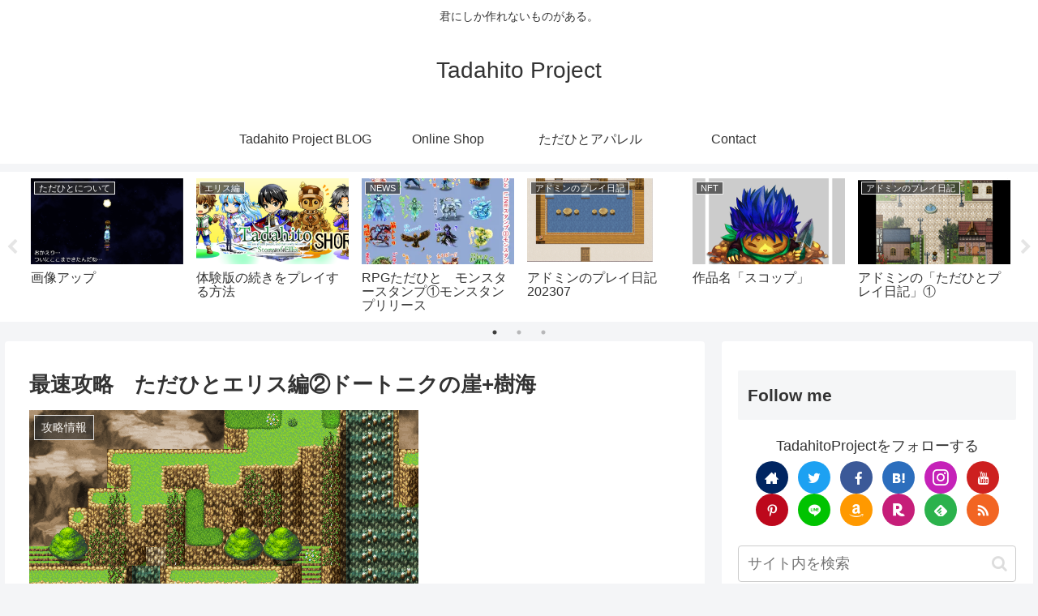

--- FILE ---
content_type: text/html; charset=UTF-8
request_url: https://souseiworks.sousei-novels.com/2023/05/28/ellisguide2/
body_size: 37430
content:
<!doctype html>
<html lang="ja">

<head>
<meta charset="utf-8">
<meta http-equiv="X-UA-Compatible" content="IE=edge">
<meta name="viewport" content="width=device-width, initial-scale=1.0, viewport-fit=cover"/>
<meta name="referrer" content="no-referrer-when-downgrade"/>

  
  <!-- preconnect dns-prefetch -->
<link rel="preconnect dns-prefetch" href="//www.googletagmanager.com">
<link rel="preconnect dns-prefetch" href="//www.google-analytics.com">
<link rel="preconnect dns-prefetch" href="//ajax.googleapis.com">
<link rel="preconnect dns-prefetch" href="//cdnjs.cloudflare.com">
<link rel="preconnect dns-prefetch" href="//pagead2.googlesyndication.com">
<link rel="preconnect dns-prefetch" href="//googleads.g.doubleclick.net">
<link rel="preconnect dns-prefetch" href="//tpc.googlesyndication.com">
<link rel="preconnect dns-prefetch" href="//ad.doubleclick.net">
<link rel="preconnect dns-prefetch" href="//www.gstatic.com">
<link rel="preconnect dns-prefetch" href="//cse.google.com">
<link rel="preconnect dns-prefetch" href="//fonts.gstatic.com">
<link rel="preconnect dns-prefetch" href="//fonts.googleapis.com">
<link rel="preconnect dns-prefetch" href="//cms.quantserve.com">
<link rel="preconnect dns-prefetch" href="//secure.gravatar.com">
<link rel="preconnect dns-prefetch" href="//cdn.syndication.twimg.com">
<link rel="preconnect dns-prefetch" href="//cdn.jsdelivr.net">
<link rel="preconnect dns-prefetch" href="//images-fe.ssl-images-amazon.com">
<link rel="preconnect dns-prefetch" href="//completion.amazon.com">
<link rel="preconnect dns-prefetch" href="//m.media-amazon.com">
<link rel="preconnect dns-prefetch" href="//i.moshimo.com">
<link rel="preconnect dns-prefetch" href="//aml.valuecommerce.com">
<link rel="preconnect dns-prefetch" href="//dalc.valuecommerce.com">
<link rel="preconnect dns-prefetch" href="//dalb.valuecommerce.com">
<!-- Google Auto AdSense -->
<script>
  (adsbygoogle = window.adsbygoogle || []).push({
    google_ad_client: "",
    enable_page_level_ads: true
  });
</script>
<!-- End Google Auto AdSense -->
<title>最速攻略　ただひとエリス編②ドートニクの崖+樹海  |  Tadahito Project</title>
<meta name='robots' content='max-image-preview:large' />

<!-- OGP -->
<meta property="og:type" content="article">
<meta property="og:description" content="これはただひとエリス編を最速で攻略するためのページです。小説版をもとにゲームを作っているので、進行の仕方は小説を読むだけでもわかります。　&amp;amp;#x25b6;小説版        (adsbygoogle = window.adsbygoogl">
<meta property="og:title" content="最速攻略　ただひとエリス編②ドートニクの崖+樹海">
<meta property="og:url" content="https://souseiworks.sousei-novels.com/2023/05/28/ellisguide2/">
<meta property="og:image" content="http://souseiworks.sousei-novels.com/wp-content/uploads/2023/05/Map015.png">
<meta property="og:site_name" content="Tadahito Project">
<meta property="og:locale" content="ja_JP">
<meta property="article:published_time" content="2023-05-28T20:46:28+09:00" />
<meta property="article:modified_time" content="2023-06-03T15:48:44+09:00" />
<meta property="article:section" content="攻略情報">
<meta property="article:tag" content="攻略">
<!-- /OGP -->

<!-- Twitter Card -->
<meta name="twitter:card" content="summary_large_image">
<meta property="twitter:description" content="これはただひとエリス編を最速で攻略するためのページです。小説版をもとにゲームを作っているので、進行の仕方は小説を読むだけでもわかります。　&amp;amp;#x25b6;小説版        (adsbygoogle = window.adsbygoogl">
<meta property="twitter:title" content="最速攻略　ただひとエリス編②ドートニクの崖+樹海">
<meta property="twitter:url" content="https://souseiworks.sousei-novels.com/2023/05/28/ellisguide2/">
<meta name="twitter:image" content="http://souseiworks.sousei-novels.com/wp-content/uploads/2023/05/Map015.png">
<meta name="twitter:domain" content="souseiworks.sousei-novels.com">
<meta name="twitter:creator" content="@souseiworks">
<meta name="twitter:site" content="@souseiworks">
<!-- /Twitter Card -->
<link rel='dns-prefetch' href='//ajax.googleapis.com' />
<link rel='dns-prefetch' href='//cdnjs.cloudflare.com' />
<link rel='dns-prefetch' href='//stats.wp.com' />
<link rel='dns-prefetch' href='//i0.wp.com' />
<link rel='dns-prefetch' href='//c0.wp.com' />
<link rel='dns-prefetch' href='//widgets.wp.com' />
<link rel='dns-prefetch' href='//s0.wp.com' />
<link rel='dns-prefetch' href='//0.gravatar.com' />
<link rel='dns-prefetch' href='//1.gravatar.com' />
<link rel='dns-prefetch' href='//2.gravatar.com' />
<link rel="alternate" type="application/rss+xml" title="Tadahito Project &raquo; フィード" href="https://souseiworks.sousei-novels.com/feed/" />
<link rel="alternate" type="application/rss+xml" title="Tadahito Project &raquo; コメントフィード" href="https://souseiworks.sousei-novels.com/comments/feed/" />
<link rel="alternate" type="application/rss+xml" title="Tadahito Project &raquo; 最速攻略　ただひとエリス編②ドートニクの崖+樹海 のコメントのフィード" href="https://souseiworks.sousei-novels.com/2023/05/28/ellisguide2/feed/" />
<style id='wp-img-auto-sizes-contain-inline-css'>
img:is([sizes=auto i],[sizes^="auto," i]){contain-intrinsic-size:3000px 1500px}
/*# sourceURL=wp-img-auto-sizes-contain-inline-css */
</style>
<link rel='stylesheet' id='sdm-styles-css' href='https://souseiworks.sousei-novels.com/wp-content/plugins/simple-download-monitor/css/sdm_wp_styles.css?ver=6.9&#038;fver=20221226055705' media='all' />
<link rel='stylesheet' id='cocoon-style-css' href='https://souseiworks.sousei-novels.com/wp-content/themes/cocoon-master/style.css?ver=6.9&#038;fver=20210329121345' media='all' />
<style id='cocoon-style-inline-css'>
.main{width:860px}.sidebar{width:376px}@media screen and (max-width:1280px){.wrap{width:auto}.main,.sidebar,.sidebar-left .main,.sidebar-left .sidebar{margin:0 .5%}.main{width:67.4%}.sidebar{padding:1.5%;width:30%}.entry-card-thumb{width:38%}.entry-card-content{margin-left:40%}}body::after{content:url(https://souseiworks.sousei-novels.com/wp-content/themes/cocoon-master/lib/analytics/access.php?post_id=1047&post_type=post);visibility:hidden;position:absolute;bottom:0;right:0;width:1px;height:1px;overflow:hidden;display:inline!important}.toc-checkbox{display:none}.toc-content{visibility:hidden;height:0;opacity:.2;transition:all .5s ease-out}.toc-checkbox:checked~.toc-content{visibility:visible;padding-top:.6em;height:100%;opacity:1}.toc-title::after{content:'[開く]';margin-left:.5em;cursor:pointer;font-size:.8em}.toc-title:hover::after{text-decoration:underline}.toc-checkbox:checked+.toc-title::after{content:'[閉じる]'}#respond{display:none}.entry-content>*,.demo .entry-content p{line-height:1.8}.article p,.demo .entry-content p,.article dl,.article ul,.article ol,.article blockquote,.article pre,.article table,.article .author-box,.article .blogcard-wrap,.article .login-user-only,.article .information-box,.article .question-box,.article .alert-box,.article .information,.article .question,.article .alert,.article .memo-box,.article .comment-box,.article .common-icon-box,.article .blank-box,.article .button-block,.article .micro-bottom,.article .caption-box,.article .tab-caption-box,.article .label-box,.article .toggle-wrap,.article .wp-block-image,.booklink-box,.article .kaerebalink-box,.article .tomarebalink-box,.article .product-item-box,.article .speech-wrap,.article .toc,.article .column-wrap,.article .new-entry-cards,.article .popular-entry-cards,.article .navi-entry-cards,.article .box-menus,.article .ranking-item,.article .wp-block-categories,.article .wp-block-archives,.article .wp-block-archives-dropdown,.article .wp-block-calendar,.article .rss-entry-cards,.article .ad-area,.article .wp-block-gallery,.article .wp-block-audio,.article .wp-block-cover,.article .wp-block-file,.article .wp-block-media-text,.article .wp-block-video,.article .wp-block-buttons,.article .wp-block-columns,.article .wp-block-separator,.article .components-placeholder,.article .wp-block-search,.article .wp-block-social-links,.article .timeline-box,.article .blogcard-type,.article .btn-wrap,.article .btn-wrap a,.article .block-box,.article .wp-block-embed,.article .wp-block-group,.article .wp-block-table,.article .scrollable-table,.article .wp-block-separator,[data-type="core/freeform"]{margin-bottom:1.8em}.article h2,.article h3,.article h4,.article h5,.article h6{margin-bottom:18px}@media screen and (max-width:480px){.body,.menu-content{font-size:16px}.article h2,.article h3,.article h4,.article h5,.article h6{margin-bottom:16px}}@media screen and (max-width:781px){.wp-block-column{margin-bottom:1.8em}}@media screen and (max-width:599px){.column-wrap>div{margin-bottom:1.8em}}.article h2,.article h3,.article h4,.article h5,.article h6{margin-top:2.4em}.article .micro-top{margin-bottom:.36em}.article .micro-bottom{margin-top:-1.62em}.article .micro-balloon{margin-bottom:.9em}.article .micro-bottom.micro-balloon{margin-top:-1.26em}.blank-box.bb-key-color{border-color:#19448e}.iic-key-color li::before{color:#19448e}.blank-box.bb-tab.bb-key-color::before{background-color:#19448e}.tb-key-color .toggle-button{border:1px solid #19448e;background:#19448e;color:#fff}.tb-key-color .toggle-button::before{color:#ccc}.tb-key-color .toggle-checkbox:checked~.toggle-content{border-color:#19448e}.cb-key-color.caption-box{border-color:#19448e}.cb-key-color .caption-box-label{background-color:#19448e;color:#fff}.tcb-key-color .tab-caption-box-label{background-color:#19448e;color:#fff}.tcb-key-color .tab-caption-box-content{border-color:#19448e}.lb-key-color .label-box-content{border-color:#19448e}.mc-key-color{background-color:#19448e;color:#fff;border:0}.mc-key-color.micro-bottom::after{border-bottom-color:#19448e;border-top-color:transparent}.mc-key-color::before{border-top-color:transparent;border-bottom-color:transparent}.mc-key-color::after{border-top-color:#19448e}.btn-key-color,.btn-wrap.btn-wrap-key-color>a{background-color:#19448e}.has-text-color.has-key-color-color{color:#19448e}.has-background.has-key-color-background-color{background-color:#19448e}.body.article,body#tinymce.wp-editor{background-color:#fff}.body.article,.editor-post-title__block .editor-post-title__input,body#tinymce.wp-editor{color:#333}.body .has-key-color-background-color{background-color:#19448e}.body .has-key-color-color{color:#19448e}.body .has-key-color-border-color{border-color:#19448e}.btn-wrap.has-key-color-background-color>a{background-color:#19448e}.btn-wrap.has-key-color-color>a{color:#19448e}.btn-wrap.has-key-color-border-color>a{border-color:#19448e}.bb-tab.has-key-color-border-color .bb-label{background-color:#19448e}.toggle-wrap.has-key-color-border-color .toggle-button{background-color:#19448e}.toggle-wrap.has-key-color-border-color .toggle-button,.toggle-wrap.has-key-color-border-color .toggle-content{border-color:#19448e}.iconlist-box.has-key-color-icon-color li::before{color:#19448e}.micro-balloon.has-key-color-background-color{background-color:#19448e;border-color:transparent}.micro-balloon.has-key-color-background-color.micro-bottom::after{border-bottom-color:#19448e;border-top-color:transparent}.micro-balloon.has-key-color-background-color::before{border-top-color:transparent;border-bottom-color:transparent}.micro-balloon.has-key-color-background-color::after{border-top-color:#19448e}.micro-balloon.has-border-color.has-key-color-border-color{border-color:#19448e}.micro-balloon.micro-top.has-key-color-border-color::before{border-top-color:#19448e}.micro-balloon.micro-bottom.has-key-color-border-color::before{border-bottom-color:#19448e}.caption-box.has-key-color-border-color .box-label{background-color:#19448e}.tab-caption-box.has-key-color-border-color .box-label{background-color:#19448e}.tab-caption-box.has-key-color-border-color .box-content{border-color:#19448e}.tab-caption-box.has-key-color-background-color .box-content{background-color:#19448e}.label-box.has-key-color-border-color .box-content{border-color:#19448e}.label-box.has-key-color-background-color .box-content{background-color:#19448e}.sbp-l .speech-balloon.has-key-color-border-color::before{border-right-color:#19448e}.sbp-r .speech-balloon.has-key-color-border-color::before{border-left-color:#19448e}.sbp-l .speech-balloon.has-key-color-background-color::after{border-right-color:#19448e}.sbp-r .speech-balloon.has-key-color-background-color::after{border-left-color:#19448e}.sbs-line.sbp-r .speech-balloon.has-key-color-background-color{background-color:#19448e}.sbs-line.sbp-r .speech-balloon.has-key-color-border-color{border-color:#19448e}.speech-wrap.sbs-think .speech-balloon.has-key-color-border-color::before,.speech-wrap.sbs-think .speech-balloon.has-key-color-border-color::after{border-color:#19448e}.sbs-think .speech-balloon.has-key-color-background-color::before,.sbs-think .speech-balloon.has-key-color-background-color::after{background-color:#19448e}.timeline-box.has-key-color-point-color .timeline-item::before{background-color:#19448e}.body .has-red-background-color{background-color:#e60033}.body .has-red-color{color:#e60033}.body .has-red-border-color{border-color:#e60033}.btn-wrap.has-red-background-color>a{background-color:#e60033}.btn-wrap.has-red-color>a{color:#e60033}.btn-wrap.has-red-border-color>a{border-color:#e60033}.bb-tab.has-red-border-color .bb-label{background-color:#e60033}.toggle-wrap.has-red-border-color .toggle-button{background-color:#e60033}.toggle-wrap.has-red-border-color .toggle-button,.toggle-wrap.has-red-border-color .toggle-content{border-color:#e60033}.iconlist-box.has-red-icon-color li::before{color:#e60033}.micro-balloon.has-red-background-color{background-color:#e60033;border-color:transparent}.micro-balloon.has-red-background-color.micro-bottom::after{border-bottom-color:#e60033;border-top-color:transparent}.micro-balloon.has-red-background-color::before{border-top-color:transparent;border-bottom-color:transparent}.micro-balloon.has-red-background-color::after{border-top-color:#e60033}.micro-balloon.has-border-color.has-red-border-color{border-color:#e60033}.micro-balloon.micro-top.has-red-border-color::before{border-top-color:#e60033}.micro-balloon.micro-bottom.has-red-border-color::before{border-bottom-color:#e60033}.caption-box.has-red-border-color .box-label{background-color:#e60033}.tab-caption-box.has-red-border-color .box-label{background-color:#e60033}.tab-caption-box.has-red-border-color .box-content{border-color:#e60033}.tab-caption-box.has-red-background-color .box-content{background-color:#e60033}.label-box.has-red-border-color .box-content{border-color:#e60033}.label-box.has-red-background-color .box-content{background-color:#e60033}.sbp-l .speech-balloon.has-red-border-color::before{border-right-color:#e60033}.sbp-r .speech-balloon.has-red-border-color::before{border-left-color:#e60033}.sbp-l .speech-balloon.has-red-background-color::after{border-right-color:#e60033}.sbp-r .speech-balloon.has-red-background-color::after{border-left-color:#e60033}.sbs-line.sbp-r .speech-balloon.has-red-background-color{background-color:#e60033}.sbs-line.sbp-r .speech-balloon.has-red-border-color{border-color:#e60033}.speech-wrap.sbs-think .speech-balloon.has-red-border-color::before,.speech-wrap.sbs-think .speech-balloon.has-red-border-color::after{border-color:#e60033}.sbs-think .speech-balloon.has-red-background-color::before,.sbs-think .speech-balloon.has-red-background-color::after{background-color:#e60033}.timeline-box.has-red-point-color .timeline-item::before{background-color:#e60033}.body .has-pink-background-color{background-color:#e95295}.body .has-pink-color{color:#e95295}.body .has-pink-border-color{border-color:#e95295}.btn-wrap.has-pink-background-color>a{background-color:#e95295}.btn-wrap.has-pink-color>a{color:#e95295}.btn-wrap.has-pink-border-color>a{border-color:#e95295}.bb-tab.has-pink-border-color .bb-label{background-color:#e95295}.toggle-wrap.has-pink-border-color .toggle-button{background-color:#e95295}.toggle-wrap.has-pink-border-color .toggle-button,.toggle-wrap.has-pink-border-color .toggle-content{border-color:#e95295}.iconlist-box.has-pink-icon-color li::before{color:#e95295}.micro-balloon.has-pink-background-color{background-color:#e95295;border-color:transparent}.micro-balloon.has-pink-background-color.micro-bottom::after{border-bottom-color:#e95295;border-top-color:transparent}.micro-balloon.has-pink-background-color::before{border-top-color:transparent;border-bottom-color:transparent}.micro-balloon.has-pink-background-color::after{border-top-color:#e95295}.micro-balloon.has-border-color.has-pink-border-color{border-color:#e95295}.micro-balloon.micro-top.has-pink-border-color::before{border-top-color:#e95295}.micro-balloon.micro-bottom.has-pink-border-color::before{border-bottom-color:#e95295}.caption-box.has-pink-border-color .box-label{background-color:#e95295}.tab-caption-box.has-pink-border-color .box-label{background-color:#e95295}.tab-caption-box.has-pink-border-color .box-content{border-color:#e95295}.tab-caption-box.has-pink-background-color .box-content{background-color:#e95295}.label-box.has-pink-border-color .box-content{border-color:#e95295}.label-box.has-pink-background-color .box-content{background-color:#e95295}.sbp-l .speech-balloon.has-pink-border-color::before{border-right-color:#e95295}.sbp-r .speech-balloon.has-pink-border-color::before{border-left-color:#e95295}.sbp-l .speech-balloon.has-pink-background-color::after{border-right-color:#e95295}.sbp-r .speech-balloon.has-pink-background-color::after{border-left-color:#e95295}.sbs-line.sbp-r .speech-balloon.has-pink-background-color{background-color:#e95295}.sbs-line.sbp-r .speech-balloon.has-pink-border-color{border-color:#e95295}.speech-wrap.sbs-think .speech-balloon.has-pink-border-color::before,.speech-wrap.sbs-think .speech-balloon.has-pink-border-color::after{border-color:#e95295}.sbs-think .speech-balloon.has-pink-background-color::before,.sbs-think .speech-balloon.has-pink-background-color::after{background-color:#e95295}.timeline-box.has-pink-point-color .timeline-item::before{background-color:#e95295}.body .has-purple-background-color{background-color:#884898}.body .has-purple-color{color:#884898}.body .has-purple-border-color{border-color:#884898}.btn-wrap.has-purple-background-color>a{background-color:#884898}.btn-wrap.has-purple-color>a{color:#884898}.btn-wrap.has-purple-border-color>a{border-color:#884898}.bb-tab.has-purple-border-color .bb-label{background-color:#884898}.toggle-wrap.has-purple-border-color .toggle-button{background-color:#884898}.toggle-wrap.has-purple-border-color .toggle-button,.toggle-wrap.has-purple-border-color .toggle-content{border-color:#884898}.iconlist-box.has-purple-icon-color li::before{color:#884898}.micro-balloon.has-purple-background-color{background-color:#884898;border-color:transparent}.micro-balloon.has-purple-background-color.micro-bottom::after{border-bottom-color:#884898;border-top-color:transparent}.micro-balloon.has-purple-background-color::before{border-top-color:transparent;border-bottom-color:transparent}.micro-balloon.has-purple-background-color::after{border-top-color:#884898}.micro-balloon.has-border-color.has-purple-border-color{border-color:#884898}.micro-balloon.micro-top.has-purple-border-color::before{border-top-color:#884898}.micro-balloon.micro-bottom.has-purple-border-color::before{border-bottom-color:#884898}.caption-box.has-purple-border-color .box-label{background-color:#884898}.tab-caption-box.has-purple-border-color .box-label{background-color:#884898}.tab-caption-box.has-purple-border-color .box-content{border-color:#884898}.tab-caption-box.has-purple-background-color .box-content{background-color:#884898}.label-box.has-purple-border-color .box-content{border-color:#884898}.label-box.has-purple-background-color .box-content{background-color:#884898}.sbp-l .speech-balloon.has-purple-border-color::before{border-right-color:#884898}.sbp-r .speech-balloon.has-purple-border-color::before{border-left-color:#884898}.sbp-l .speech-balloon.has-purple-background-color::after{border-right-color:#884898}.sbp-r .speech-balloon.has-purple-background-color::after{border-left-color:#884898}.sbs-line.sbp-r .speech-balloon.has-purple-background-color{background-color:#884898}.sbs-line.sbp-r .speech-balloon.has-purple-border-color{border-color:#884898}.speech-wrap.sbs-think .speech-balloon.has-purple-border-color::before,.speech-wrap.sbs-think .speech-balloon.has-purple-border-color::after{border-color:#884898}.sbs-think .speech-balloon.has-purple-background-color::before,.sbs-think .speech-balloon.has-purple-background-color::after{background-color:#884898}.timeline-box.has-purple-point-color .timeline-item::before{background-color:#884898}.body .has-deep-background-color{background-color:#55295b}.body .has-deep-color{color:#55295b}.body .has-deep-border-color{border-color:#55295b}.btn-wrap.has-deep-background-color>a{background-color:#55295b}.btn-wrap.has-deep-color>a{color:#55295b}.btn-wrap.has-deep-border-color>a{border-color:#55295b}.bb-tab.has-deep-border-color .bb-label{background-color:#55295b}.toggle-wrap.has-deep-border-color .toggle-button{background-color:#55295b}.toggle-wrap.has-deep-border-color .toggle-button,.toggle-wrap.has-deep-border-color .toggle-content{border-color:#55295b}.iconlist-box.has-deep-icon-color li::before{color:#55295b}.micro-balloon.has-deep-background-color{background-color:#55295b;border-color:transparent}.micro-balloon.has-deep-background-color.micro-bottom::after{border-bottom-color:#55295b;border-top-color:transparent}.micro-balloon.has-deep-background-color::before{border-top-color:transparent;border-bottom-color:transparent}.micro-balloon.has-deep-background-color::after{border-top-color:#55295b}.micro-balloon.has-border-color.has-deep-border-color{border-color:#55295b}.micro-balloon.micro-top.has-deep-border-color::before{border-top-color:#55295b}.micro-balloon.micro-bottom.has-deep-border-color::before{border-bottom-color:#55295b}.caption-box.has-deep-border-color .box-label{background-color:#55295b}.tab-caption-box.has-deep-border-color .box-label{background-color:#55295b}.tab-caption-box.has-deep-border-color .box-content{border-color:#55295b}.tab-caption-box.has-deep-background-color .box-content{background-color:#55295b}.label-box.has-deep-border-color .box-content{border-color:#55295b}.label-box.has-deep-background-color .box-content{background-color:#55295b}.sbp-l .speech-balloon.has-deep-border-color::before{border-right-color:#55295b}.sbp-r .speech-balloon.has-deep-border-color::before{border-left-color:#55295b}.sbp-l .speech-balloon.has-deep-background-color::after{border-right-color:#55295b}.sbp-r .speech-balloon.has-deep-background-color::after{border-left-color:#55295b}.sbs-line.sbp-r .speech-balloon.has-deep-background-color{background-color:#55295b}.sbs-line.sbp-r .speech-balloon.has-deep-border-color{border-color:#55295b}.speech-wrap.sbs-think .speech-balloon.has-deep-border-color::before,.speech-wrap.sbs-think .speech-balloon.has-deep-border-color::after{border-color:#55295b}.sbs-think .speech-balloon.has-deep-background-color::before,.sbs-think .speech-balloon.has-deep-background-color::after{background-color:#55295b}.timeline-box.has-deep-point-color .timeline-item::before{background-color:#55295b}.body .has-indigo-background-color{background-color:#1e50a2}.body .has-indigo-color{color:#1e50a2}.body .has-indigo-border-color{border-color:#1e50a2}.btn-wrap.has-indigo-background-color>a{background-color:#1e50a2}.btn-wrap.has-indigo-color>a{color:#1e50a2}.btn-wrap.has-indigo-border-color>a{border-color:#1e50a2}.bb-tab.has-indigo-border-color .bb-label{background-color:#1e50a2}.toggle-wrap.has-indigo-border-color .toggle-button{background-color:#1e50a2}.toggle-wrap.has-indigo-border-color .toggle-button,.toggle-wrap.has-indigo-border-color .toggle-content{border-color:#1e50a2}.iconlist-box.has-indigo-icon-color li::before{color:#1e50a2}.micro-balloon.has-indigo-background-color{background-color:#1e50a2;border-color:transparent}.micro-balloon.has-indigo-background-color.micro-bottom::after{border-bottom-color:#1e50a2;border-top-color:transparent}.micro-balloon.has-indigo-background-color::before{border-top-color:transparent;border-bottom-color:transparent}.micro-balloon.has-indigo-background-color::after{border-top-color:#1e50a2}.micro-balloon.has-border-color.has-indigo-border-color{border-color:#1e50a2}.micro-balloon.micro-top.has-indigo-border-color::before{border-top-color:#1e50a2}.micro-balloon.micro-bottom.has-indigo-border-color::before{border-bottom-color:#1e50a2}.caption-box.has-indigo-border-color .box-label{background-color:#1e50a2}.tab-caption-box.has-indigo-border-color .box-label{background-color:#1e50a2}.tab-caption-box.has-indigo-border-color .box-content{border-color:#1e50a2}.tab-caption-box.has-indigo-background-color .box-content{background-color:#1e50a2}.label-box.has-indigo-border-color .box-content{border-color:#1e50a2}.label-box.has-indigo-background-color .box-content{background-color:#1e50a2}.sbp-l .speech-balloon.has-indigo-border-color::before{border-right-color:#1e50a2}.sbp-r .speech-balloon.has-indigo-border-color::before{border-left-color:#1e50a2}.sbp-l .speech-balloon.has-indigo-background-color::after{border-right-color:#1e50a2}.sbp-r .speech-balloon.has-indigo-background-color::after{border-left-color:#1e50a2}.sbs-line.sbp-r .speech-balloon.has-indigo-background-color{background-color:#1e50a2}.sbs-line.sbp-r .speech-balloon.has-indigo-border-color{border-color:#1e50a2}.speech-wrap.sbs-think .speech-balloon.has-indigo-border-color::before,.speech-wrap.sbs-think .speech-balloon.has-indigo-border-color::after{border-color:#1e50a2}.sbs-think .speech-balloon.has-indigo-background-color::before,.sbs-think .speech-balloon.has-indigo-background-color::after{background-color:#1e50a2}.timeline-box.has-indigo-point-color .timeline-item::before{background-color:#1e50a2}.body .has-blue-background-color{background-color:#0095d9}.body .has-blue-color{color:#0095d9}.body .has-blue-border-color{border-color:#0095d9}.btn-wrap.has-blue-background-color>a{background-color:#0095d9}.btn-wrap.has-blue-color>a{color:#0095d9}.btn-wrap.has-blue-border-color>a{border-color:#0095d9}.bb-tab.has-blue-border-color .bb-label{background-color:#0095d9}.toggle-wrap.has-blue-border-color .toggle-button{background-color:#0095d9}.toggle-wrap.has-blue-border-color .toggle-button,.toggle-wrap.has-blue-border-color .toggle-content{border-color:#0095d9}.iconlist-box.has-blue-icon-color li::before{color:#0095d9}.micro-balloon.has-blue-background-color{background-color:#0095d9;border-color:transparent}.micro-balloon.has-blue-background-color.micro-bottom::after{border-bottom-color:#0095d9;border-top-color:transparent}.micro-balloon.has-blue-background-color::before{border-top-color:transparent;border-bottom-color:transparent}.micro-balloon.has-blue-background-color::after{border-top-color:#0095d9}.micro-balloon.has-border-color.has-blue-border-color{border-color:#0095d9}.micro-balloon.micro-top.has-blue-border-color::before{border-top-color:#0095d9}.micro-balloon.micro-bottom.has-blue-border-color::before{border-bottom-color:#0095d9}.caption-box.has-blue-border-color .box-label{background-color:#0095d9}.tab-caption-box.has-blue-border-color .box-label{background-color:#0095d9}.tab-caption-box.has-blue-border-color .box-content{border-color:#0095d9}.tab-caption-box.has-blue-background-color .box-content{background-color:#0095d9}.label-box.has-blue-border-color .box-content{border-color:#0095d9}.label-box.has-blue-background-color .box-content{background-color:#0095d9}.sbp-l .speech-balloon.has-blue-border-color::before{border-right-color:#0095d9}.sbp-r .speech-balloon.has-blue-border-color::before{border-left-color:#0095d9}.sbp-l .speech-balloon.has-blue-background-color::after{border-right-color:#0095d9}.sbp-r .speech-balloon.has-blue-background-color::after{border-left-color:#0095d9}.sbs-line.sbp-r .speech-balloon.has-blue-background-color{background-color:#0095d9}.sbs-line.sbp-r .speech-balloon.has-blue-border-color{border-color:#0095d9}.speech-wrap.sbs-think .speech-balloon.has-blue-border-color::before,.speech-wrap.sbs-think .speech-balloon.has-blue-border-color::after{border-color:#0095d9}.sbs-think .speech-balloon.has-blue-background-color::before,.sbs-think .speech-balloon.has-blue-background-color::after{background-color:#0095d9}.timeline-box.has-blue-point-color .timeline-item::before{background-color:#0095d9}.body .has-light-blue-background-color{background-color:#2ca9e1}.body .has-light-blue-color{color:#2ca9e1}.body .has-light-blue-border-color{border-color:#2ca9e1}.btn-wrap.has-light-blue-background-color>a{background-color:#2ca9e1}.btn-wrap.has-light-blue-color>a{color:#2ca9e1}.btn-wrap.has-light-blue-border-color>a{border-color:#2ca9e1}.bb-tab.has-light-blue-border-color .bb-label{background-color:#2ca9e1}.toggle-wrap.has-light-blue-border-color .toggle-button{background-color:#2ca9e1}.toggle-wrap.has-light-blue-border-color .toggle-button,.toggle-wrap.has-light-blue-border-color .toggle-content{border-color:#2ca9e1}.iconlist-box.has-light-blue-icon-color li::before{color:#2ca9e1}.micro-balloon.has-light-blue-background-color{background-color:#2ca9e1;border-color:transparent}.micro-balloon.has-light-blue-background-color.micro-bottom::after{border-bottom-color:#2ca9e1;border-top-color:transparent}.micro-balloon.has-light-blue-background-color::before{border-top-color:transparent;border-bottom-color:transparent}.micro-balloon.has-light-blue-background-color::after{border-top-color:#2ca9e1}.micro-balloon.has-border-color.has-light-blue-border-color{border-color:#2ca9e1}.micro-balloon.micro-top.has-light-blue-border-color::before{border-top-color:#2ca9e1}.micro-balloon.micro-bottom.has-light-blue-border-color::before{border-bottom-color:#2ca9e1}.caption-box.has-light-blue-border-color .box-label{background-color:#2ca9e1}.tab-caption-box.has-light-blue-border-color .box-label{background-color:#2ca9e1}.tab-caption-box.has-light-blue-border-color .box-content{border-color:#2ca9e1}.tab-caption-box.has-light-blue-background-color .box-content{background-color:#2ca9e1}.label-box.has-light-blue-border-color .box-content{border-color:#2ca9e1}.label-box.has-light-blue-background-color .box-content{background-color:#2ca9e1}.sbp-l .speech-balloon.has-light-blue-border-color::before{border-right-color:#2ca9e1}.sbp-r .speech-balloon.has-light-blue-border-color::before{border-left-color:#2ca9e1}.sbp-l .speech-balloon.has-light-blue-background-color::after{border-right-color:#2ca9e1}.sbp-r .speech-balloon.has-light-blue-background-color::after{border-left-color:#2ca9e1}.sbs-line.sbp-r .speech-balloon.has-light-blue-background-color{background-color:#2ca9e1}.sbs-line.sbp-r .speech-balloon.has-light-blue-border-color{border-color:#2ca9e1}.speech-wrap.sbs-think .speech-balloon.has-light-blue-border-color::before,.speech-wrap.sbs-think .speech-balloon.has-light-blue-border-color::after{border-color:#2ca9e1}.sbs-think .speech-balloon.has-light-blue-background-color::before,.sbs-think .speech-balloon.has-light-blue-background-color::after{background-color:#2ca9e1}.timeline-box.has-light-blue-point-color .timeline-item::before{background-color:#2ca9e1}.body .has-cyan-background-color{background-color:#00a3af}.body .has-cyan-color{color:#00a3af}.body .has-cyan-border-color{border-color:#00a3af}.btn-wrap.has-cyan-background-color>a{background-color:#00a3af}.btn-wrap.has-cyan-color>a{color:#00a3af}.btn-wrap.has-cyan-border-color>a{border-color:#00a3af}.bb-tab.has-cyan-border-color .bb-label{background-color:#00a3af}.toggle-wrap.has-cyan-border-color .toggle-button{background-color:#00a3af}.toggle-wrap.has-cyan-border-color .toggle-button,.toggle-wrap.has-cyan-border-color .toggle-content{border-color:#00a3af}.iconlist-box.has-cyan-icon-color li::before{color:#00a3af}.micro-balloon.has-cyan-background-color{background-color:#00a3af;border-color:transparent}.micro-balloon.has-cyan-background-color.micro-bottom::after{border-bottom-color:#00a3af;border-top-color:transparent}.micro-balloon.has-cyan-background-color::before{border-top-color:transparent;border-bottom-color:transparent}.micro-balloon.has-cyan-background-color::after{border-top-color:#00a3af}.micro-balloon.has-border-color.has-cyan-border-color{border-color:#00a3af}.micro-balloon.micro-top.has-cyan-border-color::before{border-top-color:#00a3af}.micro-balloon.micro-bottom.has-cyan-border-color::before{border-bottom-color:#00a3af}.caption-box.has-cyan-border-color .box-label{background-color:#00a3af}.tab-caption-box.has-cyan-border-color .box-label{background-color:#00a3af}.tab-caption-box.has-cyan-border-color .box-content{border-color:#00a3af}.tab-caption-box.has-cyan-background-color .box-content{background-color:#00a3af}.label-box.has-cyan-border-color .box-content{border-color:#00a3af}.label-box.has-cyan-background-color .box-content{background-color:#00a3af}.sbp-l .speech-balloon.has-cyan-border-color::before{border-right-color:#00a3af}.sbp-r .speech-balloon.has-cyan-border-color::before{border-left-color:#00a3af}.sbp-l .speech-balloon.has-cyan-background-color::after{border-right-color:#00a3af}.sbp-r .speech-balloon.has-cyan-background-color::after{border-left-color:#00a3af}.sbs-line.sbp-r .speech-balloon.has-cyan-background-color{background-color:#00a3af}.sbs-line.sbp-r .speech-balloon.has-cyan-border-color{border-color:#00a3af}.speech-wrap.sbs-think .speech-balloon.has-cyan-border-color::before,.speech-wrap.sbs-think .speech-balloon.has-cyan-border-color::after{border-color:#00a3af}.sbs-think .speech-balloon.has-cyan-background-color::before,.sbs-think .speech-balloon.has-cyan-background-color::after{background-color:#00a3af}.timeline-box.has-cyan-point-color .timeline-item::before{background-color:#00a3af}.body .has-teal-background-color{background-color:#007b43}.body .has-teal-color{color:#007b43}.body .has-teal-border-color{border-color:#007b43}.btn-wrap.has-teal-background-color>a{background-color:#007b43}.btn-wrap.has-teal-color>a{color:#007b43}.btn-wrap.has-teal-border-color>a{border-color:#007b43}.bb-tab.has-teal-border-color .bb-label{background-color:#007b43}.toggle-wrap.has-teal-border-color .toggle-button{background-color:#007b43}.toggle-wrap.has-teal-border-color .toggle-button,.toggle-wrap.has-teal-border-color .toggle-content{border-color:#007b43}.iconlist-box.has-teal-icon-color li::before{color:#007b43}.micro-balloon.has-teal-background-color{background-color:#007b43;border-color:transparent}.micro-balloon.has-teal-background-color.micro-bottom::after{border-bottom-color:#007b43;border-top-color:transparent}.micro-balloon.has-teal-background-color::before{border-top-color:transparent;border-bottom-color:transparent}.micro-balloon.has-teal-background-color::after{border-top-color:#007b43}.micro-balloon.has-border-color.has-teal-border-color{border-color:#007b43}.micro-balloon.micro-top.has-teal-border-color::before{border-top-color:#007b43}.micro-balloon.micro-bottom.has-teal-border-color::before{border-bottom-color:#007b43}.caption-box.has-teal-border-color .box-label{background-color:#007b43}.tab-caption-box.has-teal-border-color .box-label{background-color:#007b43}.tab-caption-box.has-teal-border-color .box-content{border-color:#007b43}.tab-caption-box.has-teal-background-color .box-content{background-color:#007b43}.label-box.has-teal-border-color .box-content{border-color:#007b43}.label-box.has-teal-background-color .box-content{background-color:#007b43}.sbp-l .speech-balloon.has-teal-border-color::before{border-right-color:#007b43}.sbp-r .speech-balloon.has-teal-border-color::before{border-left-color:#007b43}.sbp-l .speech-balloon.has-teal-background-color::after{border-right-color:#007b43}.sbp-r .speech-balloon.has-teal-background-color::after{border-left-color:#007b43}.sbs-line.sbp-r .speech-balloon.has-teal-background-color{background-color:#007b43}.sbs-line.sbp-r .speech-balloon.has-teal-border-color{border-color:#007b43}.speech-wrap.sbs-think .speech-balloon.has-teal-border-color::before,.speech-wrap.sbs-think .speech-balloon.has-teal-border-color::after{border-color:#007b43}.sbs-think .speech-balloon.has-teal-background-color::before,.sbs-think .speech-balloon.has-teal-background-color::after{background-color:#007b43}.timeline-box.has-teal-point-color .timeline-item::before{background-color:#007b43}.body .has-green-background-color{background-color:#3eb370}.body .has-green-color{color:#3eb370}.body .has-green-border-color{border-color:#3eb370}.btn-wrap.has-green-background-color>a{background-color:#3eb370}.btn-wrap.has-green-color>a{color:#3eb370}.btn-wrap.has-green-border-color>a{border-color:#3eb370}.bb-tab.has-green-border-color .bb-label{background-color:#3eb370}.toggle-wrap.has-green-border-color .toggle-button{background-color:#3eb370}.toggle-wrap.has-green-border-color .toggle-button,.toggle-wrap.has-green-border-color .toggle-content{border-color:#3eb370}.iconlist-box.has-green-icon-color li::before{color:#3eb370}.micro-balloon.has-green-background-color{background-color:#3eb370;border-color:transparent}.micro-balloon.has-green-background-color.micro-bottom::after{border-bottom-color:#3eb370;border-top-color:transparent}.micro-balloon.has-green-background-color::before{border-top-color:transparent;border-bottom-color:transparent}.micro-balloon.has-green-background-color::after{border-top-color:#3eb370}.micro-balloon.has-border-color.has-green-border-color{border-color:#3eb370}.micro-balloon.micro-top.has-green-border-color::before{border-top-color:#3eb370}.micro-balloon.micro-bottom.has-green-border-color::before{border-bottom-color:#3eb370}.caption-box.has-green-border-color .box-label{background-color:#3eb370}.tab-caption-box.has-green-border-color .box-label{background-color:#3eb370}.tab-caption-box.has-green-border-color .box-content{border-color:#3eb370}.tab-caption-box.has-green-background-color .box-content{background-color:#3eb370}.label-box.has-green-border-color .box-content{border-color:#3eb370}.label-box.has-green-background-color .box-content{background-color:#3eb370}.sbp-l .speech-balloon.has-green-border-color::before{border-right-color:#3eb370}.sbp-r .speech-balloon.has-green-border-color::before{border-left-color:#3eb370}.sbp-l .speech-balloon.has-green-background-color::after{border-right-color:#3eb370}.sbp-r .speech-balloon.has-green-background-color::after{border-left-color:#3eb370}.sbs-line.sbp-r .speech-balloon.has-green-background-color{background-color:#3eb370}.sbs-line.sbp-r .speech-balloon.has-green-border-color{border-color:#3eb370}.speech-wrap.sbs-think .speech-balloon.has-green-border-color::before,.speech-wrap.sbs-think .speech-balloon.has-green-border-color::after{border-color:#3eb370}.sbs-think .speech-balloon.has-green-background-color::before,.sbs-think .speech-balloon.has-green-background-color::after{background-color:#3eb370}.timeline-box.has-green-point-color .timeline-item::before{background-color:#3eb370}.body .has-light-green-background-color{background-color:#8bc34a}.body .has-light-green-color{color:#8bc34a}.body .has-light-green-border-color{border-color:#8bc34a}.btn-wrap.has-light-green-background-color>a{background-color:#8bc34a}.btn-wrap.has-light-green-color>a{color:#8bc34a}.btn-wrap.has-light-green-border-color>a{border-color:#8bc34a}.bb-tab.has-light-green-border-color .bb-label{background-color:#8bc34a}.toggle-wrap.has-light-green-border-color .toggle-button{background-color:#8bc34a}.toggle-wrap.has-light-green-border-color .toggle-button,.toggle-wrap.has-light-green-border-color .toggle-content{border-color:#8bc34a}.iconlist-box.has-light-green-icon-color li::before{color:#8bc34a}.micro-balloon.has-light-green-background-color{background-color:#8bc34a;border-color:transparent}.micro-balloon.has-light-green-background-color.micro-bottom::after{border-bottom-color:#8bc34a;border-top-color:transparent}.micro-balloon.has-light-green-background-color::before{border-top-color:transparent;border-bottom-color:transparent}.micro-balloon.has-light-green-background-color::after{border-top-color:#8bc34a}.micro-balloon.has-border-color.has-light-green-border-color{border-color:#8bc34a}.micro-balloon.micro-top.has-light-green-border-color::before{border-top-color:#8bc34a}.micro-balloon.micro-bottom.has-light-green-border-color::before{border-bottom-color:#8bc34a}.caption-box.has-light-green-border-color .box-label{background-color:#8bc34a}.tab-caption-box.has-light-green-border-color .box-label{background-color:#8bc34a}.tab-caption-box.has-light-green-border-color .box-content{border-color:#8bc34a}.tab-caption-box.has-light-green-background-color .box-content{background-color:#8bc34a}.label-box.has-light-green-border-color .box-content{border-color:#8bc34a}.label-box.has-light-green-background-color .box-content{background-color:#8bc34a}.sbp-l .speech-balloon.has-light-green-border-color::before{border-right-color:#8bc34a}.sbp-r .speech-balloon.has-light-green-border-color::before{border-left-color:#8bc34a}.sbp-l .speech-balloon.has-light-green-background-color::after{border-right-color:#8bc34a}.sbp-r .speech-balloon.has-light-green-background-color::after{border-left-color:#8bc34a}.sbs-line.sbp-r .speech-balloon.has-light-green-background-color{background-color:#8bc34a}.sbs-line.sbp-r .speech-balloon.has-light-green-border-color{border-color:#8bc34a}.speech-wrap.sbs-think .speech-balloon.has-light-green-border-color::before,.speech-wrap.sbs-think .speech-balloon.has-light-green-border-color::after{border-color:#8bc34a}.sbs-think .speech-balloon.has-light-green-background-color::before,.sbs-think .speech-balloon.has-light-green-background-color::after{background-color:#8bc34a}.timeline-box.has-light-green-point-color .timeline-item::before{background-color:#8bc34a}.body .has-lime-background-color{background-color:#c3d825}.body .has-lime-color{color:#c3d825}.body .has-lime-border-color{border-color:#c3d825}.btn-wrap.has-lime-background-color>a{background-color:#c3d825}.btn-wrap.has-lime-color>a{color:#c3d825}.btn-wrap.has-lime-border-color>a{border-color:#c3d825}.bb-tab.has-lime-border-color .bb-label{background-color:#c3d825}.toggle-wrap.has-lime-border-color .toggle-button{background-color:#c3d825}.toggle-wrap.has-lime-border-color .toggle-button,.toggle-wrap.has-lime-border-color .toggle-content{border-color:#c3d825}.iconlist-box.has-lime-icon-color li::before{color:#c3d825}.micro-balloon.has-lime-background-color{background-color:#c3d825;border-color:transparent}.micro-balloon.has-lime-background-color.micro-bottom::after{border-bottom-color:#c3d825;border-top-color:transparent}.micro-balloon.has-lime-background-color::before{border-top-color:transparent;border-bottom-color:transparent}.micro-balloon.has-lime-background-color::after{border-top-color:#c3d825}.micro-balloon.has-border-color.has-lime-border-color{border-color:#c3d825}.micro-balloon.micro-top.has-lime-border-color::before{border-top-color:#c3d825}.micro-balloon.micro-bottom.has-lime-border-color::before{border-bottom-color:#c3d825}.caption-box.has-lime-border-color .box-label{background-color:#c3d825}.tab-caption-box.has-lime-border-color .box-label{background-color:#c3d825}.tab-caption-box.has-lime-border-color .box-content{border-color:#c3d825}.tab-caption-box.has-lime-background-color .box-content{background-color:#c3d825}.label-box.has-lime-border-color .box-content{border-color:#c3d825}.label-box.has-lime-background-color .box-content{background-color:#c3d825}.sbp-l .speech-balloon.has-lime-border-color::before{border-right-color:#c3d825}.sbp-r .speech-balloon.has-lime-border-color::before{border-left-color:#c3d825}.sbp-l .speech-balloon.has-lime-background-color::after{border-right-color:#c3d825}.sbp-r .speech-balloon.has-lime-background-color::after{border-left-color:#c3d825}.sbs-line.sbp-r .speech-balloon.has-lime-background-color{background-color:#c3d825}.sbs-line.sbp-r .speech-balloon.has-lime-border-color{border-color:#c3d825}.speech-wrap.sbs-think .speech-balloon.has-lime-border-color::before,.speech-wrap.sbs-think .speech-balloon.has-lime-border-color::after{border-color:#c3d825}.sbs-think .speech-balloon.has-lime-background-color::before,.sbs-think .speech-balloon.has-lime-background-color::after{background-color:#c3d825}.timeline-box.has-lime-point-color .timeline-item::before{background-color:#c3d825}.body .has-yellow-background-color{background-color:#ffd900}.body .has-yellow-color{color:#ffd900}.body .has-yellow-border-color{border-color:#ffd900}.btn-wrap.has-yellow-background-color>a{background-color:#ffd900}.btn-wrap.has-yellow-color>a{color:#ffd900}.btn-wrap.has-yellow-border-color>a{border-color:#ffd900}.bb-tab.has-yellow-border-color .bb-label{background-color:#ffd900}.toggle-wrap.has-yellow-border-color .toggle-button{background-color:#ffd900}.toggle-wrap.has-yellow-border-color .toggle-button,.toggle-wrap.has-yellow-border-color .toggle-content{border-color:#ffd900}.iconlist-box.has-yellow-icon-color li::before{color:#ffd900}.micro-balloon.has-yellow-background-color{background-color:#ffd900;border-color:transparent}.micro-balloon.has-yellow-background-color.micro-bottom::after{border-bottom-color:#ffd900;border-top-color:transparent}.micro-balloon.has-yellow-background-color::before{border-top-color:transparent;border-bottom-color:transparent}.micro-balloon.has-yellow-background-color::after{border-top-color:#ffd900}.micro-balloon.has-border-color.has-yellow-border-color{border-color:#ffd900}.micro-balloon.micro-top.has-yellow-border-color::before{border-top-color:#ffd900}.micro-balloon.micro-bottom.has-yellow-border-color::before{border-bottom-color:#ffd900}.caption-box.has-yellow-border-color .box-label{background-color:#ffd900}.tab-caption-box.has-yellow-border-color .box-label{background-color:#ffd900}.tab-caption-box.has-yellow-border-color .box-content{border-color:#ffd900}.tab-caption-box.has-yellow-background-color .box-content{background-color:#ffd900}.label-box.has-yellow-border-color .box-content{border-color:#ffd900}.label-box.has-yellow-background-color .box-content{background-color:#ffd900}.sbp-l .speech-balloon.has-yellow-border-color::before{border-right-color:#ffd900}.sbp-r .speech-balloon.has-yellow-border-color::before{border-left-color:#ffd900}.sbp-l .speech-balloon.has-yellow-background-color::after{border-right-color:#ffd900}.sbp-r .speech-balloon.has-yellow-background-color::after{border-left-color:#ffd900}.sbs-line.sbp-r .speech-balloon.has-yellow-background-color{background-color:#ffd900}.sbs-line.sbp-r .speech-balloon.has-yellow-border-color{border-color:#ffd900}.speech-wrap.sbs-think .speech-balloon.has-yellow-border-color::before,.speech-wrap.sbs-think .speech-balloon.has-yellow-border-color::after{border-color:#ffd900}.sbs-think .speech-balloon.has-yellow-background-color::before,.sbs-think .speech-balloon.has-yellow-background-color::after{background-color:#ffd900}.timeline-box.has-yellow-point-color .timeline-item::before{background-color:#ffd900}.body .has-amber-background-color{background-color:#ffc107}.body .has-amber-color{color:#ffc107}.body .has-amber-border-color{border-color:#ffc107}.btn-wrap.has-amber-background-color>a{background-color:#ffc107}.btn-wrap.has-amber-color>a{color:#ffc107}.btn-wrap.has-amber-border-color>a{border-color:#ffc107}.bb-tab.has-amber-border-color .bb-label{background-color:#ffc107}.toggle-wrap.has-amber-border-color .toggle-button{background-color:#ffc107}.toggle-wrap.has-amber-border-color .toggle-button,.toggle-wrap.has-amber-border-color .toggle-content{border-color:#ffc107}.iconlist-box.has-amber-icon-color li::before{color:#ffc107}.micro-balloon.has-amber-background-color{background-color:#ffc107;border-color:transparent}.micro-balloon.has-amber-background-color.micro-bottom::after{border-bottom-color:#ffc107;border-top-color:transparent}.micro-balloon.has-amber-background-color::before{border-top-color:transparent;border-bottom-color:transparent}.micro-balloon.has-amber-background-color::after{border-top-color:#ffc107}.micro-balloon.has-border-color.has-amber-border-color{border-color:#ffc107}.micro-balloon.micro-top.has-amber-border-color::before{border-top-color:#ffc107}.micro-balloon.micro-bottom.has-amber-border-color::before{border-bottom-color:#ffc107}.caption-box.has-amber-border-color .box-label{background-color:#ffc107}.tab-caption-box.has-amber-border-color .box-label{background-color:#ffc107}.tab-caption-box.has-amber-border-color .box-content{border-color:#ffc107}.tab-caption-box.has-amber-background-color .box-content{background-color:#ffc107}.label-box.has-amber-border-color .box-content{border-color:#ffc107}.label-box.has-amber-background-color .box-content{background-color:#ffc107}.sbp-l .speech-balloon.has-amber-border-color::before{border-right-color:#ffc107}.sbp-r .speech-balloon.has-amber-border-color::before{border-left-color:#ffc107}.sbp-l .speech-balloon.has-amber-background-color::after{border-right-color:#ffc107}.sbp-r .speech-balloon.has-amber-background-color::after{border-left-color:#ffc107}.sbs-line.sbp-r .speech-balloon.has-amber-background-color{background-color:#ffc107}.sbs-line.sbp-r .speech-balloon.has-amber-border-color{border-color:#ffc107}.speech-wrap.sbs-think .speech-balloon.has-amber-border-color::before,.speech-wrap.sbs-think .speech-balloon.has-amber-border-color::after{border-color:#ffc107}.sbs-think .speech-balloon.has-amber-background-color::before,.sbs-think .speech-balloon.has-amber-background-color::after{background-color:#ffc107}.timeline-box.has-amber-point-color .timeline-item::before{background-color:#ffc107}.body .has-orange-background-color{background-color:#f39800}.body .has-orange-color{color:#f39800}.body .has-orange-border-color{border-color:#f39800}.btn-wrap.has-orange-background-color>a{background-color:#f39800}.btn-wrap.has-orange-color>a{color:#f39800}.btn-wrap.has-orange-border-color>a{border-color:#f39800}.bb-tab.has-orange-border-color .bb-label{background-color:#f39800}.toggle-wrap.has-orange-border-color .toggle-button{background-color:#f39800}.toggle-wrap.has-orange-border-color .toggle-button,.toggle-wrap.has-orange-border-color .toggle-content{border-color:#f39800}.iconlist-box.has-orange-icon-color li::before{color:#f39800}.micro-balloon.has-orange-background-color{background-color:#f39800;border-color:transparent}.micro-balloon.has-orange-background-color.micro-bottom::after{border-bottom-color:#f39800;border-top-color:transparent}.micro-balloon.has-orange-background-color::before{border-top-color:transparent;border-bottom-color:transparent}.micro-balloon.has-orange-background-color::after{border-top-color:#f39800}.micro-balloon.has-border-color.has-orange-border-color{border-color:#f39800}.micro-balloon.micro-top.has-orange-border-color::before{border-top-color:#f39800}.micro-balloon.micro-bottom.has-orange-border-color::before{border-bottom-color:#f39800}.caption-box.has-orange-border-color .box-label{background-color:#f39800}.tab-caption-box.has-orange-border-color .box-label{background-color:#f39800}.tab-caption-box.has-orange-border-color .box-content{border-color:#f39800}.tab-caption-box.has-orange-background-color .box-content{background-color:#f39800}.label-box.has-orange-border-color .box-content{border-color:#f39800}.label-box.has-orange-background-color .box-content{background-color:#f39800}.sbp-l .speech-balloon.has-orange-border-color::before{border-right-color:#f39800}.sbp-r .speech-balloon.has-orange-border-color::before{border-left-color:#f39800}.sbp-l .speech-balloon.has-orange-background-color::after{border-right-color:#f39800}.sbp-r .speech-balloon.has-orange-background-color::after{border-left-color:#f39800}.sbs-line.sbp-r .speech-balloon.has-orange-background-color{background-color:#f39800}.sbs-line.sbp-r .speech-balloon.has-orange-border-color{border-color:#f39800}.speech-wrap.sbs-think .speech-balloon.has-orange-border-color::before,.speech-wrap.sbs-think .speech-balloon.has-orange-border-color::after{border-color:#f39800}.sbs-think .speech-balloon.has-orange-background-color::before,.sbs-think .speech-balloon.has-orange-background-color::after{background-color:#f39800}.timeline-box.has-orange-point-color .timeline-item::before{background-color:#f39800}.body .has-deep-orange-background-color{background-color:#ea5506}.body .has-deep-orange-color{color:#ea5506}.body .has-deep-orange-border-color{border-color:#ea5506}.btn-wrap.has-deep-orange-background-color>a{background-color:#ea5506}.btn-wrap.has-deep-orange-color>a{color:#ea5506}.btn-wrap.has-deep-orange-border-color>a{border-color:#ea5506}.bb-tab.has-deep-orange-border-color .bb-label{background-color:#ea5506}.toggle-wrap.has-deep-orange-border-color .toggle-button{background-color:#ea5506}.toggle-wrap.has-deep-orange-border-color .toggle-button,.toggle-wrap.has-deep-orange-border-color .toggle-content{border-color:#ea5506}.iconlist-box.has-deep-orange-icon-color li::before{color:#ea5506}.micro-balloon.has-deep-orange-background-color{background-color:#ea5506;border-color:transparent}.micro-balloon.has-deep-orange-background-color.micro-bottom::after{border-bottom-color:#ea5506;border-top-color:transparent}.micro-balloon.has-deep-orange-background-color::before{border-top-color:transparent;border-bottom-color:transparent}.micro-balloon.has-deep-orange-background-color::after{border-top-color:#ea5506}.micro-balloon.has-border-color.has-deep-orange-border-color{border-color:#ea5506}.micro-balloon.micro-top.has-deep-orange-border-color::before{border-top-color:#ea5506}.micro-balloon.micro-bottom.has-deep-orange-border-color::before{border-bottom-color:#ea5506}.caption-box.has-deep-orange-border-color .box-label{background-color:#ea5506}.tab-caption-box.has-deep-orange-border-color .box-label{background-color:#ea5506}.tab-caption-box.has-deep-orange-border-color .box-content{border-color:#ea5506}.tab-caption-box.has-deep-orange-background-color .box-content{background-color:#ea5506}.label-box.has-deep-orange-border-color .box-content{border-color:#ea5506}.label-box.has-deep-orange-background-color .box-content{background-color:#ea5506}.sbp-l .speech-balloon.has-deep-orange-border-color::before{border-right-color:#ea5506}.sbp-r .speech-balloon.has-deep-orange-border-color::before{border-left-color:#ea5506}.sbp-l .speech-balloon.has-deep-orange-background-color::after{border-right-color:#ea5506}.sbp-r .speech-balloon.has-deep-orange-background-color::after{border-left-color:#ea5506}.sbs-line.sbp-r .speech-balloon.has-deep-orange-background-color{background-color:#ea5506}.sbs-line.sbp-r .speech-balloon.has-deep-orange-border-color{border-color:#ea5506}.speech-wrap.sbs-think .speech-balloon.has-deep-orange-border-color::before,.speech-wrap.sbs-think .speech-balloon.has-deep-orange-border-color::after{border-color:#ea5506}.sbs-think .speech-balloon.has-deep-orange-background-color::before,.sbs-think .speech-balloon.has-deep-orange-background-color::after{background-color:#ea5506}.timeline-box.has-deep-orange-point-color .timeline-item::before{background-color:#ea5506}.body .has-brown-background-color{background-color:#954e2a}.body .has-brown-color{color:#954e2a}.body .has-brown-border-color{border-color:#954e2a}.btn-wrap.has-brown-background-color>a{background-color:#954e2a}.btn-wrap.has-brown-color>a{color:#954e2a}.btn-wrap.has-brown-border-color>a{border-color:#954e2a}.bb-tab.has-brown-border-color .bb-label{background-color:#954e2a}.toggle-wrap.has-brown-border-color .toggle-button{background-color:#954e2a}.toggle-wrap.has-brown-border-color .toggle-button,.toggle-wrap.has-brown-border-color .toggle-content{border-color:#954e2a}.iconlist-box.has-brown-icon-color li::before{color:#954e2a}.micro-balloon.has-brown-background-color{background-color:#954e2a;border-color:transparent}.micro-balloon.has-brown-background-color.micro-bottom::after{border-bottom-color:#954e2a;border-top-color:transparent}.micro-balloon.has-brown-background-color::before{border-top-color:transparent;border-bottom-color:transparent}.micro-balloon.has-brown-background-color::after{border-top-color:#954e2a}.micro-balloon.has-border-color.has-brown-border-color{border-color:#954e2a}.micro-balloon.micro-top.has-brown-border-color::before{border-top-color:#954e2a}.micro-balloon.micro-bottom.has-brown-border-color::before{border-bottom-color:#954e2a}.caption-box.has-brown-border-color .box-label{background-color:#954e2a}.tab-caption-box.has-brown-border-color .box-label{background-color:#954e2a}.tab-caption-box.has-brown-border-color .box-content{border-color:#954e2a}.tab-caption-box.has-brown-background-color .box-content{background-color:#954e2a}.label-box.has-brown-border-color .box-content{border-color:#954e2a}.label-box.has-brown-background-color .box-content{background-color:#954e2a}.sbp-l .speech-balloon.has-brown-border-color::before{border-right-color:#954e2a}.sbp-r .speech-balloon.has-brown-border-color::before{border-left-color:#954e2a}.sbp-l .speech-balloon.has-brown-background-color::after{border-right-color:#954e2a}.sbp-r .speech-balloon.has-brown-background-color::after{border-left-color:#954e2a}.sbs-line.sbp-r .speech-balloon.has-brown-background-color{background-color:#954e2a}.sbs-line.sbp-r .speech-balloon.has-brown-border-color{border-color:#954e2a}.speech-wrap.sbs-think .speech-balloon.has-brown-border-color::before,.speech-wrap.sbs-think .speech-balloon.has-brown-border-color::after{border-color:#954e2a}.sbs-think .speech-balloon.has-brown-background-color::before,.sbs-think .speech-balloon.has-brown-background-color::after{background-color:#954e2a}.timeline-box.has-brown-point-color .timeline-item::before{background-color:#954e2a}.body .has-grey-background-color{background-color:#949495}.body .has-grey-color{color:#949495}.body .has-grey-border-color{border-color:#949495}.btn-wrap.has-grey-background-color>a{background-color:#949495}.btn-wrap.has-grey-color>a{color:#949495}.btn-wrap.has-grey-border-color>a{border-color:#949495}.bb-tab.has-grey-border-color .bb-label{background-color:#949495}.toggle-wrap.has-grey-border-color .toggle-button{background-color:#949495}.toggle-wrap.has-grey-border-color .toggle-button,.toggle-wrap.has-grey-border-color .toggle-content{border-color:#949495}.iconlist-box.has-grey-icon-color li::before{color:#949495}.micro-balloon.has-grey-background-color{background-color:#949495;border-color:transparent}.micro-balloon.has-grey-background-color.micro-bottom::after{border-bottom-color:#949495;border-top-color:transparent}.micro-balloon.has-grey-background-color::before{border-top-color:transparent;border-bottom-color:transparent}.micro-balloon.has-grey-background-color::after{border-top-color:#949495}.micro-balloon.has-border-color.has-grey-border-color{border-color:#949495}.micro-balloon.micro-top.has-grey-border-color::before{border-top-color:#949495}.micro-balloon.micro-bottom.has-grey-border-color::before{border-bottom-color:#949495}.caption-box.has-grey-border-color .box-label{background-color:#949495}.tab-caption-box.has-grey-border-color .box-label{background-color:#949495}.tab-caption-box.has-grey-border-color .box-content{border-color:#949495}.tab-caption-box.has-grey-background-color .box-content{background-color:#949495}.label-box.has-grey-border-color .box-content{border-color:#949495}.label-box.has-grey-background-color .box-content{background-color:#949495}.sbp-l .speech-balloon.has-grey-border-color::before{border-right-color:#949495}.sbp-r .speech-balloon.has-grey-border-color::before{border-left-color:#949495}.sbp-l .speech-balloon.has-grey-background-color::after{border-right-color:#949495}.sbp-r .speech-balloon.has-grey-background-color::after{border-left-color:#949495}.sbs-line.sbp-r .speech-balloon.has-grey-background-color{background-color:#949495}.sbs-line.sbp-r .speech-balloon.has-grey-border-color{border-color:#949495}.speech-wrap.sbs-think .speech-balloon.has-grey-border-color::before,.speech-wrap.sbs-think .speech-balloon.has-grey-border-color::after{border-color:#949495}.sbs-think .speech-balloon.has-grey-background-color::before,.sbs-think .speech-balloon.has-grey-background-color::after{background-color:#949495}.timeline-box.has-grey-point-color .timeline-item::before{background-color:#949495}.body .has-black-background-color{background-color:#333}.body .has-black-color{color:#333}.body .has-black-border-color{border-color:#333}.btn-wrap.has-black-background-color>a{background-color:#333}.btn-wrap.has-black-color>a{color:#333}.btn-wrap.has-black-border-color>a{border-color:#333}.bb-tab.has-black-border-color .bb-label{background-color:#333}.toggle-wrap.has-black-border-color .toggle-button{background-color:#333}.toggle-wrap.has-black-border-color .toggle-button,.toggle-wrap.has-black-border-color .toggle-content{border-color:#333}.iconlist-box.has-black-icon-color li::before{color:#333}.micro-balloon.has-black-background-color{background-color:#333;border-color:transparent}.micro-balloon.has-black-background-color.micro-bottom::after{border-bottom-color:#333;border-top-color:transparent}.micro-balloon.has-black-background-color::before{border-top-color:transparent;border-bottom-color:transparent}.micro-balloon.has-black-background-color::after{border-top-color:#333}.micro-balloon.has-border-color.has-black-border-color{border-color:#333}.micro-balloon.micro-top.has-black-border-color::before{border-top-color:#333}.micro-balloon.micro-bottom.has-black-border-color::before{border-bottom-color:#333}.caption-box.has-black-border-color .box-label{background-color:#333}.tab-caption-box.has-black-border-color .box-label{background-color:#333}.tab-caption-box.has-black-border-color .box-content{border-color:#333}.tab-caption-box.has-black-background-color .box-content{background-color:#333}.label-box.has-black-border-color .box-content{border-color:#333}.label-box.has-black-background-color .box-content{background-color:#333}.sbp-l .speech-balloon.has-black-border-color::before{border-right-color:#333}.sbp-r .speech-balloon.has-black-border-color::before{border-left-color:#333}.sbp-l .speech-balloon.has-black-background-color::after{border-right-color:#333}.sbp-r .speech-balloon.has-black-background-color::after{border-left-color:#333}.sbs-line.sbp-r .speech-balloon.has-black-background-color{background-color:#333}.sbs-line.sbp-r .speech-balloon.has-black-border-color{border-color:#333}.speech-wrap.sbs-think .speech-balloon.has-black-border-color::before,.speech-wrap.sbs-think .speech-balloon.has-black-border-color::after{border-color:#333}.sbs-think .speech-balloon.has-black-background-color::before,.sbs-think .speech-balloon.has-black-background-color::after{background-color:#333}.timeline-box.has-black-point-color .timeline-item::before{background-color:#333}.body .has-white-background-color{background-color:#fff}.body .has-white-color{color:#fff}.body .has-white-border-color{border-color:#fff}.btn-wrap.has-white-background-color>a{background-color:#fff}.btn-wrap.has-white-color>a{color:#fff}.btn-wrap.has-white-border-color>a{border-color:#fff}.bb-tab.has-white-border-color .bb-label{background-color:#fff}.toggle-wrap.has-white-border-color .toggle-button{background-color:#fff}.toggle-wrap.has-white-border-color .toggle-button,.toggle-wrap.has-white-border-color .toggle-content{border-color:#fff}.iconlist-box.has-white-icon-color li::before{color:#fff}.micro-balloon.has-white-background-color{background-color:#fff;border-color:transparent}.micro-balloon.has-white-background-color.micro-bottom::after{border-bottom-color:#fff;border-top-color:transparent}.micro-balloon.has-white-background-color::before{border-top-color:transparent;border-bottom-color:transparent}.micro-balloon.has-white-background-color::after{border-top-color:#fff}.micro-balloon.has-border-color.has-white-border-color{border-color:#fff}.micro-balloon.micro-top.has-white-border-color::before{border-top-color:#fff}.micro-balloon.micro-bottom.has-white-border-color::before{border-bottom-color:#fff}.caption-box.has-white-border-color .box-label{background-color:#fff}.tab-caption-box.has-white-border-color .box-label{background-color:#fff}.tab-caption-box.has-white-border-color .box-content{border-color:#fff}.tab-caption-box.has-white-background-color .box-content{background-color:#fff}.label-box.has-white-border-color .box-content{border-color:#fff}.label-box.has-white-background-color .box-content{background-color:#fff}.sbp-l .speech-balloon.has-white-border-color::before{border-right-color:#fff}.sbp-r .speech-balloon.has-white-border-color::before{border-left-color:#fff}.sbp-l .speech-balloon.has-white-background-color::after{border-right-color:#fff}.sbp-r .speech-balloon.has-white-background-color::after{border-left-color:#fff}.sbs-line.sbp-r .speech-balloon.has-white-background-color{background-color:#fff}.sbs-line.sbp-r .speech-balloon.has-white-border-color{border-color:#fff}.speech-wrap.sbs-think .speech-balloon.has-white-border-color::before,.speech-wrap.sbs-think .speech-balloon.has-white-border-color::after{border-color:#fff}.sbs-think .speech-balloon.has-white-background-color::before,.sbs-think .speech-balloon.has-white-background-color::after{background-color:#fff}.timeline-box.has-white-point-color .timeline-item::before{background-color:#fff}.body .has-watery-blue-background-color{background-color:#f3fafe}.body .has-watery-blue-color{color:#f3fafe}.body .has-watery-blue-border-color{border-color:#f3fafe}.btn-wrap.has-watery-blue-background-color>a{background-color:#f3fafe}.btn-wrap.has-watery-blue-color>a{color:#f3fafe}.btn-wrap.has-watery-blue-border-color>a{border-color:#f3fafe}.bb-tab.has-watery-blue-border-color .bb-label{background-color:#f3fafe}.toggle-wrap.has-watery-blue-border-color .toggle-button{background-color:#f3fafe}.toggle-wrap.has-watery-blue-border-color .toggle-button,.toggle-wrap.has-watery-blue-border-color .toggle-content{border-color:#f3fafe}.iconlist-box.has-watery-blue-icon-color li::before{color:#f3fafe}.micro-balloon.has-watery-blue-background-color{background-color:#f3fafe;border-color:transparent}.micro-balloon.has-watery-blue-background-color.micro-bottom::after{border-bottom-color:#f3fafe;border-top-color:transparent}.micro-balloon.has-watery-blue-background-color::before{border-top-color:transparent;border-bottom-color:transparent}.micro-balloon.has-watery-blue-background-color::after{border-top-color:#f3fafe}.micro-balloon.has-border-color.has-watery-blue-border-color{border-color:#f3fafe}.micro-balloon.micro-top.has-watery-blue-border-color::before{border-top-color:#f3fafe}.micro-balloon.micro-bottom.has-watery-blue-border-color::before{border-bottom-color:#f3fafe}.caption-box.has-watery-blue-border-color .box-label{background-color:#f3fafe}.tab-caption-box.has-watery-blue-border-color .box-label{background-color:#f3fafe}.tab-caption-box.has-watery-blue-border-color .box-content{border-color:#f3fafe}.tab-caption-box.has-watery-blue-background-color .box-content{background-color:#f3fafe}.label-box.has-watery-blue-border-color .box-content{border-color:#f3fafe}.label-box.has-watery-blue-background-color .box-content{background-color:#f3fafe}.sbp-l .speech-balloon.has-watery-blue-border-color::before{border-right-color:#f3fafe}.sbp-r .speech-balloon.has-watery-blue-border-color::before{border-left-color:#f3fafe}.sbp-l .speech-balloon.has-watery-blue-background-color::after{border-right-color:#f3fafe}.sbp-r .speech-balloon.has-watery-blue-background-color::after{border-left-color:#f3fafe}.sbs-line.sbp-r .speech-balloon.has-watery-blue-background-color{background-color:#f3fafe}.sbs-line.sbp-r .speech-balloon.has-watery-blue-border-color{border-color:#f3fafe}.speech-wrap.sbs-think .speech-balloon.has-watery-blue-border-color::before,.speech-wrap.sbs-think .speech-balloon.has-watery-blue-border-color::after{border-color:#f3fafe}.sbs-think .speech-balloon.has-watery-blue-background-color::before,.sbs-think .speech-balloon.has-watery-blue-background-color::after{background-color:#f3fafe}.timeline-box.has-watery-blue-point-color .timeline-item::before{background-color:#f3fafe}.body .has-watery-yellow-background-color{background-color:#fff7cc}.body .has-watery-yellow-color{color:#fff7cc}.body .has-watery-yellow-border-color{border-color:#fff7cc}.btn-wrap.has-watery-yellow-background-color>a{background-color:#fff7cc}.btn-wrap.has-watery-yellow-color>a{color:#fff7cc}.btn-wrap.has-watery-yellow-border-color>a{border-color:#fff7cc}.bb-tab.has-watery-yellow-border-color .bb-label{background-color:#fff7cc}.toggle-wrap.has-watery-yellow-border-color .toggle-button{background-color:#fff7cc}.toggle-wrap.has-watery-yellow-border-color .toggle-button,.toggle-wrap.has-watery-yellow-border-color .toggle-content{border-color:#fff7cc}.iconlist-box.has-watery-yellow-icon-color li::before{color:#fff7cc}.micro-balloon.has-watery-yellow-background-color{background-color:#fff7cc;border-color:transparent}.micro-balloon.has-watery-yellow-background-color.micro-bottom::after{border-bottom-color:#fff7cc;border-top-color:transparent}.micro-balloon.has-watery-yellow-background-color::before{border-top-color:transparent;border-bottom-color:transparent}.micro-balloon.has-watery-yellow-background-color::after{border-top-color:#fff7cc}.micro-balloon.has-border-color.has-watery-yellow-border-color{border-color:#fff7cc}.micro-balloon.micro-top.has-watery-yellow-border-color::before{border-top-color:#fff7cc}.micro-balloon.micro-bottom.has-watery-yellow-border-color::before{border-bottom-color:#fff7cc}.caption-box.has-watery-yellow-border-color .box-label{background-color:#fff7cc}.tab-caption-box.has-watery-yellow-border-color .box-label{background-color:#fff7cc}.tab-caption-box.has-watery-yellow-border-color .box-content{border-color:#fff7cc}.tab-caption-box.has-watery-yellow-background-color .box-content{background-color:#fff7cc}.label-box.has-watery-yellow-border-color .box-content{border-color:#fff7cc}.label-box.has-watery-yellow-background-color .box-content{background-color:#fff7cc}.sbp-l .speech-balloon.has-watery-yellow-border-color::before{border-right-color:#fff7cc}.sbp-r .speech-balloon.has-watery-yellow-border-color::before{border-left-color:#fff7cc}.sbp-l .speech-balloon.has-watery-yellow-background-color::after{border-right-color:#fff7cc}.sbp-r .speech-balloon.has-watery-yellow-background-color::after{border-left-color:#fff7cc}.sbs-line.sbp-r .speech-balloon.has-watery-yellow-background-color{background-color:#fff7cc}.sbs-line.sbp-r .speech-balloon.has-watery-yellow-border-color{border-color:#fff7cc}.speech-wrap.sbs-think .speech-balloon.has-watery-yellow-border-color::before,.speech-wrap.sbs-think .speech-balloon.has-watery-yellow-border-color::after{border-color:#fff7cc}.sbs-think .speech-balloon.has-watery-yellow-background-color::before,.sbs-think .speech-balloon.has-watery-yellow-background-color::after{background-color:#fff7cc}.timeline-box.has-watery-yellow-point-color .timeline-item::before{background-color:#fff7cc}.body .has-watery-red-background-color{background-color:#fdf2f2}.body .has-watery-red-color{color:#fdf2f2}.body .has-watery-red-border-color{border-color:#fdf2f2}.btn-wrap.has-watery-red-background-color>a{background-color:#fdf2f2}.btn-wrap.has-watery-red-color>a{color:#fdf2f2}.btn-wrap.has-watery-red-border-color>a{border-color:#fdf2f2}.bb-tab.has-watery-red-border-color .bb-label{background-color:#fdf2f2}.toggle-wrap.has-watery-red-border-color .toggle-button{background-color:#fdf2f2}.toggle-wrap.has-watery-red-border-color .toggle-button,.toggle-wrap.has-watery-red-border-color .toggle-content{border-color:#fdf2f2}.iconlist-box.has-watery-red-icon-color li::before{color:#fdf2f2}.micro-balloon.has-watery-red-background-color{background-color:#fdf2f2;border-color:transparent}.micro-balloon.has-watery-red-background-color.micro-bottom::after{border-bottom-color:#fdf2f2;border-top-color:transparent}.micro-balloon.has-watery-red-background-color::before{border-top-color:transparent;border-bottom-color:transparent}.micro-balloon.has-watery-red-background-color::after{border-top-color:#fdf2f2}.micro-balloon.has-border-color.has-watery-red-border-color{border-color:#fdf2f2}.micro-balloon.micro-top.has-watery-red-border-color::before{border-top-color:#fdf2f2}.micro-balloon.micro-bottom.has-watery-red-border-color::before{border-bottom-color:#fdf2f2}.caption-box.has-watery-red-border-color .box-label{background-color:#fdf2f2}.tab-caption-box.has-watery-red-border-color .box-label{background-color:#fdf2f2}.tab-caption-box.has-watery-red-border-color .box-content{border-color:#fdf2f2}.tab-caption-box.has-watery-red-background-color .box-content{background-color:#fdf2f2}.label-box.has-watery-red-border-color .box-content{border-color:#fdf2f2}.label-box.has-watery-red-background-color .box-content{background-color:#fdf2f2}.sbp-l .speech-balloon.has-watery-red-border-color::before{border-right-color:#fdf2f2}.sbp-r .speech-balloon.has-watery-red-border-color::before{border-left-color:#fdf2f2}.sbp-l .speech-balloon.has-watery-red-background-color::after{border-right-color:#fdf2f2}.sbp-r .speech-balloon.has-watery-red-background-color::after{border-left-color:#fdf2f2}.sbs-line.sbp-r .speech-balloon.has-watery-red-background-color{background-color:#fdf2f2}.sbs-line.sbp-r .speech-balloon.has-watery-red-border-color{border-color:#fdf2f2}.speech-wrap.sbs-think .speech-balloon.has-watery-red-border-color::before,.speech-wrap.sbs-think .speech-balloon.has-watery-red-border-color::after{border-color:#fdf2f2}.sbs-think .speech-balloon.has-watery-red-background-color::before,.sbs-think .speech-balloon.has-watery-red-background-color::after{background-color:#fdf2f2}.timeline-box.has-watery-red-point-color .timeline-item::before{background-color:#fdf2f2}.body .has-watery-green-background-color{background-color:#ebf8f4}.body .has-watery-green-color{color:#ebf8f4}.body .has-watery-green-border-color{border-color:#ebf8f4}.btn-wrap.has-watery-green-background-color>a{background-color:#ebf8f4}.btn-wrap.has-watery-green-color>a{color:#ebf8f4}.btn-wrap.has-watery-green-border-color>a{border-color:#ebf8f4}.bb-tab.has-watery-green-border-color .bb-label{background-color:#ebf8f4}.toggle-wrap.has-watery-green-border-color .toggle-button{background-color:#ebf8f4}.toggle-wrap.has-watery-green-border-color .toggle-button,.toggle-wrap.has-watery-green-border-color .toggle-content{border-color:#ebf8f4}.iconlist-box.has-watery-green-icon-color li::before{color:#ebf8f4}.micro-balloon.has-watery-green-background-color{background-color:#ebf8f4;border-color:transparent}.micro-balloon.has-watery-green-background-color.micro-bottom::after{border-bottom-color:#ebf8f4;border-top-color:transparent}.micro-balloon.has-watery-green-background-color::before{border-top-color:transparent;border-bottom-color:transparent}.micro-balloon.has-watery-green-background-color::after{border-top-color:#ebf8f4}.micro-balloon.has-border-color.has-watery-green-border-color{border-color:#ebf8f4}.micro-balloon.micro-top.has-watery-green-border-color::before{border-top-color:#ebf8f4}.micro-balloon.micro-bottom.has-watery-green-border-color::before{border-bottom-color:#ebf8f4}.caption-box.has-watery-green-border-color .box-label{background-color:#ebf8f4}.tab-caption-box.has-watery-green-border-color .box-label{background-color:#ebf8f4}.tab-caption-box.has-watery-green-border-color .box-content{border-color:#ebf8f4}.tab-caption-box.has-watery-green-background-color .box-content{background-color:#ebf8f4}.label-box.has-watery-green-border-color .box-content{border-color:#ebf8f4}.label-box.has-watery-green-background-color .box-content{background-color:#ebf8f4}.sbp-l .speech-balloon.has-watery-green-border-color::before{border-right-color:#ebf8f4}.sbp-r .speech-balloon.has-watery-green-border-color::before{border-left-color:#ebf8f4}.sbp-l .speech-balloon.has-watery-green-background-color::after{border-right-color:#ebf8f4}.sbp-r .speech-balloon.has-watery-green-background-color::after{border-left-color:#ebf8f4}.sbs-line.sbp-r .speech-balloon.has-watery-green-background-color{background-color:#ebf8f4}.sbs-line.sbp-r .speech-balloon.has-watery-green-border-color{border-color:#ebf8f4}.speech-wrap.sbs-think .speech-balloon.has-watery-green-border-color::before,.speech-wrap.sbs-think .speech-balloon.has-watery-green-border-color::after{border-color:#ebf8f4}.sbs-think .speech-balloon.has-watery-green-background-color::before,.sbs-think .speech-balloon.has-watery-green-background-color::after{background-color:#ebf8f4}.timeline-box.has-watery-green-point-color .timeline-item::before{background-color:#ebf8f4}.body .has-ex-a-background-color{background-color:#fff}.body .has-ex-a-color{color:#fff}.body .has-ex-a-border-color{border-color:#fff}.btn-wrap.has-ex-a-background-color>a{background-color:#fff}.btn-wrap.has-ex-a-color>a{color:#fff}.btn-wrap.has-ex-a-border-color>a{border-color:#fff}.bb-tab.has-ex-a-border-color .bb-label{background-color:#fff}.toggle-wrap.has-ex-a-border-color .toggle-button{background-color:#fff}.toggle-wrap.has-ex-a-border-color .toggle-button,.toggle-wrap.has-ex-a-border-color .toggle-content{border-color:#fff}.iconlist-box.has-ex-a-icon-color li::before{color:#fff}.micro-balloon.has-ex-a-background-color{background-color:#fff;border-color:transparent}.micro-balloon.has-ex-a-background-color.micro-bottom::after{border-bottom-color:#fff;border-top-color:transparent}.micro-balloon.has-ex-a-background-color::before{border-top-color:transparent;border-bottom-color:transparent}.micro-balloon.has-ex-a-background-color::after{border-top-color:#fff}.micro-balloon.has-border-color.has-ex-a-border-color{border-color:#fff}.micro-balloon.micro-top.has-ex-a-border-color::before{border-top-color:#fff}.micro-balloon.micro-bottom.has-ex-a-border-color::before{border-bottom-color:#fff}.caption-box.has-ex-a-border-color .box-label{background-color:#fff}.tab-caption-box.has-ex-a-border-color .box-label{background-color:#fff}.tab-caption-box.has-ex-a-border-color .box-content{border-color:#fff}.tab-caption-box.has-ex-a-background-color .box-content{background-color:#fff}.label-box.has-ex-a-border-color .box-content{border-color:#fff}.label-box.has-ex-a-background-color .box-content{background-color:#fff}.sbp-l .speech-balloon.has-ex-a-border-color::before{border-right-color:#fff}.sbp-r .speech-balloon.has-ex-a-border-color::before{border-left-color:#fff}.sbp-l .speech-balloon.has-ex-a-background-color::after{border-right-color:#fff}.sbp-r .speech-balloon.has-ex-a-background-color::after{border-left-color:#fff}.sbs-line.sbp-r .speech-balloon.has-ex-a-background-color{background-color:#fff}.sbs-line.sbp-r .speech-balloon.has-ex-a-border-color{border-color:#fff}.speech-wrap.sbs-think .speech-balloon.has-ex-a-border-color::before,.speech-wrap.sbs-think .speech-balloon.has-ex-a-border-color::after{border-color:#fff}.sbs-think .speech-balloon.has-ex-a-background-color::before,.sbs-think .speech-balloon.has-ex-a-background-color::after{background-color:#fff}.timeline-box.has-ex-a-point-color .timeline-item::before{background-color:#fff}.body .has-ex-b-background-color{background-color:#fff}.body .has-ex-b-color{color:#fff}.body .has-ex-b-border-color{border-color:#fff}.btn-wrap.has-ex-b-background-color>a{background-color:#fff}.btn-wrap.has-ex-b-color>a{color:#fff}.btn-wrap.has-ex-b-border-color>a{border-color:#fff}.bb-tab.has-ex-b-border-color .bb-label{background-color:#fff}.toggle-wrap.has-ex-b-border-color .toggle-button{background-color:#fff}.toggle-wrap.has-ex-b-border-color .toggle-button,.toggle-wrap.has-ex-b-border-color .toggle-content{border-color:#fff}.iconlist-box.has-ex-b-icon-color li::before{color:#fff}.micro-balloon.has-ex-b-background-color{background-color:#fff;border-color:transparent}.micro-balloon.has-ex-b-background-color.micro-bottom::after{border-bottom-color:#fff;border-top-color:transparent}.micro-balloon.has-ex-b-background-color::before{border-top-color:transparent;border-bottom-color:transparent}.micro-balloon.has-ex-b-background-color::after{border-top-color:#fff}.micro-balloon.has-border-color.has-ex-b-border-color{border-color:#fff}.micro-balloon.micro-top.has-ex-b-border-color::before{border-top-color:#fff}.micro-balloon.micro-bottom.has-ex-b-border-color::before{border-bottom-color:#fff}.caption-box.has-ex-b-border-color .box-label{background-color:#fff}.tab-caption-box.has-ex-b-border-color .box-label{background-color:#fff}.tab-caption-box.has-ex-b-border-color .box-content{border-color:#fff}.tab-caption-box.has-ex-b-background-color .box-content{background-color:#fff}.label-box.has-ex-b-border-color .box-content{border-color:#fff}.label-box.has-ex-b-background-color .box-content{background-color:#fff}.sbp-l .speech-balloon.has-ex-b-border-color::before{border-right-color:#fff}.sbp-r .speech-balloon.has-ex-b-border-color::before{border-left-color:#fff}.sbp-l .speech-balloon.has-ex-b-background-color::after{border-right-color:#fff}.sbp-r .speech-balloon.has-ex-b-background-color::after{border-left-color:#fff}.sbs-line.sbp-r .speech-balloon.has-ex-b-background-color{background-color:#fff}.sbs-line.sbp-r .speech-balloon.has-ex-b-border-color{border-color:#fff}.speech-wrap.sbs-think .speech-balloon.has-ex-b-border-color::before,.speech-wrap.sbs-think .speech-balloon.has-ex-b-border-color::after{border-color:#fff}.sbs-think .speech-balloon.has-ex-b-background-color::before,.sbs-think .speech-balloon.has-ex-b-background-color::after{background-color:#fff}.timeline-box.has-ex-b-point-color .timeline-item::before{background-color:#fff}.body .has-ex-c-background-color{background-color:#fff}.body .has-ex-c-color{color:#fff}.body .has-ex-c-border-color{border-color:#fff}.btn-wrap.has-ex-c-background-color>a{background-color:#fff}.btn-wrap.has-ex-c-color>a{color:#fff}.btn-wrap.has-ex-c-border-color>a{border-color:#fff}.bb-tab.has-ex-c-border-color .bb-label{background-color:#fff}.toggle-wrap.has-ex-c-border-color .toggle-button{background-color:#fff}.toggle-wrap.has-ex-c-border-color .toggle-button,.toggle-wrap.has-ex-c-border-color .toggle-content{border-color:#fff}.iconlist-box.has-ex-c-icon-color li::before{color:#fff}.micro-balloon.has-ex-c-background-color{background-color:#fff;border-color:transparent}.micro-balloon.has-ex-c-background-color.micro-bottom::after{border-bottom-color:#fff;border-top-color:transparent}.micro-balloon.has-ex-c-background-color::before{border-top-color:transparent;border-bottom-color:transparent}.micro-balloon.has-ex-c-background-color::after{border-top-color:#fff}.micro-balloon.has-border-color.has-ex-c-border-color{border-color:#fff}.micro-balloon.micro-top.has-ex-c-border-color::before{border-top-color:#fff}.micro-balloon.micro-bottom.has-ex-c-border-color::before{border-bottom-color:#fff}.caption-box.has-ex-c-border-color .box-label{background-color:#fff}.tab-caption-box.has-ex-c-border-color .box-label{background-color:#fff}.tab-caption-box.has-ex-c-border-color .box-content{border-color:#fff}.tab-caption-box.has-ex-c-background-color .box-content{background-color:#fff}.label-box.has-ex-c-border-color .box-content{border-color:#fff}.label-box.has-ex-c-background-color .box-content{background-color:#fff}.sbp-l .speech-balloon.has-ex-c-border-color::before{border-right-color:#fff}.sbp-r .speech-balloon.has-ex-c-border-color::before{border-left-color:#fff}.sbp-l .speech-balloon.has-ex-c-background-color::after{border-right-color:#fff}.sbp-r .speech-balloon.has-ex-c-background-color::after{border-left-color:#fff}.sbs-line.sbp-r .speech-balloon.has-ex-c-background-color{background-color:#fff}.sbs-line.sbp-r .speech-balloon.has-ex-c-border-color{border-color:#fff}.speech-wrap.sbs-think .speech-balloon.has-ex-c-border-color::before,.speech-wrap.sbs-think .speech-balloon.has-ex-c-border-color::after{border-color:#fff}.sbs-think .speech-balloon.has-ex-c-background-color::before,.sbs-think .speech-balloon.has-ex-c-background-color::after{background-color:#fff}.timeline-box.has-ex-c-point-color .timeline-item::before{background-color:#fff}.body .has-ex-d-background-color{background-color:#fff}.body .has-ex-d-color{color:#fff}.body .has-ex-d-border-color{border-color:#fff}.btn-wrap.has-ex-d-background-color>a{background-color:#fff}.btn-wrap.has-ex-d-color>a{color:#fff}.btn-wrap.has-ex-d-border-color>a{border-color:#fff}.bb-tab.has-ex-d-border-color .bb-label{background-color:#fff}.toggle-wrap.has-ex-d-border-color .toggle-button{background-color:#fff}.toggle-wrap.has-ex-d-border-color .toggle-button,.toggle-wrap.has-ex-d-border-color .toggle-content{border-color:#fff}.iconlist-box.has-ex-d-icon-color li::before{color:#fff}.micro-balloon.has-ex-d-background-color{background-color:#fff;border-color:transparent}.micro-balloon.has-ex-d-background-color.micro-bottom::after{border-bottom-color:#fff;border-top-color:transparent}.micro-balloon.has-ex-d-background-color::before{border-top-color:transparent;border-bottom-color:transparent}.micro-balloon.has-ex-d-background-color::after{border-top-color:#fff}.micro-balloon.has-border-color.has-ex-d-border-color{border-color:#fff}.micro-balloon.micro-top.has-ex-d-border-color::before{border-top-color:#fff}.micro-balloon.micro-bottom.has-ex-d-border-color::before{border-bottom-color:#fff}.caption-box.has-ex-d-border-color .box-label{background-color:#fff}.tab-caption-box.has-ex-d-border-color .box-label{background-color:#fff}.tab-caption-box.has-ex-d-border-color .box-content{border-color:#fff}.tab-caption-box.has-ex-d-background-color .box-content{background-color:#fff}.label-box.has-ex-d-border-color .box-content{border-color:#fff}.label-box.has-ex-d-background-color .box-content{background-color:#fff}.sbp-l .speech-balloon.has-ex-d-border-color::before{border-right-color:#fff}.sbp-r .speech-balloon.has-ex-d-border-color::before{border-left-color:#fff}.sbp-l .speech-balloon.has-ex-d-background-color::after{border-right-color:#fff}.sbp-r .speech-balloon.has-ex-d-background-color::after{border-left-color:#fff}.sbs-line.sbp-r .speech-balloon.has-ex-d-background-color{background-color:#fff}.sbs-line.sbp-r .speech-balloon.has-ex-d-border-color{border-color:#fff}.speech-wrap.sbs-think .speech-balloon.has-ex-d-border-color::before,.speech-wrap.sbs-think .speech-balloon.has-ex-d-border-color::after{border-color:#fff}.sbs-think .speech-balloon.has-ex-d-background-color::before,.sbs-think .speech-balloon.has-ex-d-background-color::after{background-color:#fff}.timeline-box.has-ex-d-point-color .timeline-item::before{background-color:#fff}.body .has-ex-e-background-color{background-color:#fff}.body .has-ex-e-color{color:#fff}.body .has-ex-e-border-color{border-color:#fff}.btn-wrap.has-ex-e-background-color>a{background-color:#fff}.btn-wrap.has-ex-e-color>a{color:#fff}.btn-wrap.has-ex-e-border-color>a{border-color:#fff}.bb-tab.has-ex-e-border-color .bb-label{background-color:#fff}.toggle-wrap.has-ex-e-border-color .toggle-button{background-color:#fff}.toggle-wrap.has-ex-e-border-color .toggle-button,.toggle-wrap.has-ex-e-border-color .toggle-content{border-color:#fff}.iconlist-box.has-ex-e-icon-color li::before{color:#fff}.micro-balloon.has-ex-e-background-color{background-color:#fff;border-color:transparent}.micro-balloon.has-ex-e-background-color.micro-bottom::after{border-bottom-color:#fff;border-top-color:transparent}.micro-balloon.has-ex-e-background-color::before{border-top-color:transparent;border-bottom-color:transparent}.micro-balloon.has-ex-e-background-color::after{border-top-color:#fff}.micro-balloon.has-border-color.has-ex-e-border-color{border-color:#fff}.micro-balloon.micro-top.has-ex-e-border-color::before{border-top-color:#fff}.micro-balloon.micro-bottom.has-ex-e-border-color::before{border-bottom-color:#fff}.caption-box.has-ex-e-border-color .box-label{background-color:#fff}.tab-caption-box.has-ex-e-border-color .box-label{background-color:#fff}.tab-caption-box.has-ex-e-border-color .box-content{border-color:#fff}.tab-caption-box.has-ex-e-background-color .box-content{background-color:#fff}.label-box.has-ex-e-border-color .box-content{border-color:#fff}.label-box.has-ex-e-background-color .box-content{background-color:#fff}.sbp-l .speech-balloon.has-ex-e-border-color::before{border-right-color:#fff}.sbp-r .speech-balloon.has-ex-e-border-color::before{border-left-color:#fff}.sbp-l .speech-balloon.has-ex-e-background-color::after{border-right-color:#fff}.sbp-r .speech-balloon.has-ex-e-background-color::after{border-left-color:#fff}.sbs-line.sbp-r .speech-balloon.has-ex-e-background-color{background-color:#fff}.sbs-line.sbp-r .speech-balloon.has-ex-e-border-color{border-color:#fff}.speech-wrap.sbs-think .speech-balloon.has-ex-e-border-color::before,.speech-wrap.sbs-think .speech-balloon.has-ex-e-border-color::after{border-color:#fff}.sbs-think .speech-balloon.has-ex-e-background-color::before,.sbs-think .speech-balloon.has-ex-e-background-color::after{background-color:#fff}.timeline-box.has-ex-e-point-color .timeline-item::before{background-color:#fff}.body .has-ex-f-background-color{background-color:#fff}.body .has-ex-f-color{color:#fff}.body .has-ex-f-border-color{border-color:#fff}.btn-wrap.has-ex-f-background-color>a{background-color:#fff}.btn-wrap.has-ex-f-color>a{color:#fff}.btn-wrap.has-ex-f-border-color>a{border-color:#fff}.bb-tab.has-ex-f-border-color .bb-label{background-color:#fff}.toggle-wrap.has-ex-f-border-color .toggle-button{background-color:#fff}.toggle-wrap.has-ex-f-border-color .toggle-button,.toggle-wrap.has-ex-f-border-color .toggle-content{border-color:#fff}.iconlist-box.has-ex-f-icon-color li::before{color:#fff}.micro-balloon.has-ex-f-background-color{background-color:#fff;border-color:transparent}.micro-balloon.has-ex-f-background-color.micro-bottom::after{border-bottom-color:#fff;border-top-color:transparent}.micro-balloon.has-ex-f-background-color::before{border-top-color:transparent;border-bottom-color:transparent}.micro-balloon.has-ex-f-background-color::after{border-top-color:#fff}.micro-balloon.has-border-color.has-ex-f-border-color{border-color:#fff}.micro-balloon.micro-top.has-ex-f-border-color::before{border-top-color:#fff}.micro-balloon.micro-bottom.has-ex-f-border-color::before{border-bottom-color:#fff}.caption-box.has-ex-f-border-color .box-label{background-color:#fff}.tab-caption-box.has-ex-f-border-color .box-label{background-color:#fff}.tab-caption-box.has-ex-f-border-color .box-content{border-color:#fff}.tab-caption-box.has-ex-f-background-color .box-content{background-color:#fff}.label-box.has-ex-f-border-color .box-content{border-color:#fff}.label-box.has-ex-f-background-color .box-content{background-color:#fff}.sbp-l .speech-balloon.has-ex-f-border-color::before{border-right-color:#fff}.sbp-r .speech-balloon.has-ex-f-border-color::before{border-left-color:#fff}.sbp-l .speech-balloon.has-ex-f-background-color::after{border-right-color:#fff}.sbp-r .speech-balloon.has-ex-f-background-color::after{border-left-color:#fff}.sbs-line.sbp-r .speech-balloon.has-ex-f-background-color{background-color:#fff}.sbs-line.sbp-r .speech-balloon.has-ex-f-border-color{border-color:#fff}.speech-wrap.sbs-think .speech-balloon.has-ex-f-border-color::before,.speech-wrap.sbs-think .speech-balloon.has-ex-f-border-color::after{border-color:#fff}.sbs-think .speech-balloon.has-ex-f-background-color::before,.sbs-think .speech-balloon.has-ex-f-background-color::after{background-color:#fff}.timeline-box.has-ex-f-point-color .timeline-item::before{background-color:#fff}.body .btn-wrap{background-color:transparent;color:#333;border-color:transparent;font-size:16px}.toggle-wrap.has-border-color .toggle-button{color:#fff}.btn-wrap.has-small-font-size>a{font-size:13px}.btn-wrap.has-medium-font-size>a{font-size:20px}.btn-wrap.has-large-font-size>a{font-size:36px}.btn-wrap.has-huge-font-size>a,.btn-wrap.has-larger-font-size>a{font-size:42px}.box-menu:hover{box-shadow:inset 2px 2px 0 0 #f6a068,2px 2px 0 0 #f6a068,2px 0 0 0 #f6a068,0 2px 0 0 #f6a068}.box-menu-icon{color:#f6a068}
/*# sourceURL=cocoon-style-inline-css */
</style>
<link rel='stylesheet' id='cocoon-keyframes-css' href='https://souseiworks.sousei-novels.com/wp-content/themes/cocoon-master/keyframes.css?ver=6.9&#038;fver=20210329121345' media='all' />
<link rel='stylesheet' id='font-awesome-style-css' href='https://souseiworks.sousei-novels.com/wp-content/themes/cocoon-master/webfonts/fontawesome/css/font-awesome.min.css?ver=6.9&#038;fver=20210329121345' media='all' />
<link rel='stylesheet' id='icomoon-style-css' href='https://souseiworks.sousei-novels.com/wp-content/themes/cocoon-master/webfonts/icomoon/style.css?ver=6.9&#038;fver=20210329121345' media='all' />
<link rel='stylesheet' id='baguettebox-style-css' href='https://souseiworks.sousei-novels.com/wp-content/themes/cocoon-master/plugins/baguettebox/dist/baguetteBox.min.css?ver=6.9&#038;fver=20210329121344' media='all' />
<link rel='stylesheet' id='slick-theme-style-css' href='https://souseiworks.sousei-novels.com/wp-content/themes/cocoon-master/plugins/slick/slick-theme.css?ver=6.9&#038;fver=20210329121344' media='all' />
<link rel='stylesheet' id='wp-block-library-css' href='https://c0.wp.com/c/6.9/wp-includes/css/dist/block-library/style.min.css' media='all' />
<style id='wp-block-library-inline-css'>
.has-text-align-justify{text-align:justify;}

/*# sourceURL=wp-block-library-inline-css */
</style><style id='wp-block-gallery-inline-css' type='text/css'>
.blocks-gallery-grid:not(.has-nested-images),.wp-block-gallery:not(.has-nested-images){display:flex;flex-wrap:wrap;list-style-type:none;margin:0;padding:0}.blocks-gallery-grid:not(.has-nested-images) .blocks-gallery-image,.blocks-gallery-grid:not(.has-nested-images) .blocks-gallery-item,.wp-block-gallery:not(.has-nested-images) .blocks-gallery-image,.wp-block-gallery:not(.has-nested-images) .blocks-gallery-item{display:flex;flex-direction:column;flex-grow:1;justify-content:center;margin:0 1em 1em 0;position:relative;width:calc(50% - 1em)}.blocks-gallery-grid:not(.has-nested-images) .blocks-gallery-image:nth-of-type(2n),.blocks-gallery-grid:not(.has-nested-images) .blocks-gallery-item:nth-of-type(2n),.wp-block-gallery:not(.has-nested-images) .blocks-gallery-image:nth-of-type(2n),.wp-block-gallery:not(.has-nested-images) .blocks-gallery-item:nth-of-type(2n){margin-right:0}.blocks-gallery-grid:not(.has-nested-images) .blocks-gallery-image figure,.blocks-gallery-grid:not(.has-nested-images) .blocks-gallery-item figure,.wp-block-gallery:not(.has-nested-images) .blocks-gallery-image figure,.wp-block-gallery:not(.has-nested-images) .blocks-gallery-item figure{align-items:flex-end;display:flex;height:100%;justify-content:flex-start;margin:0}.blocks-gallery-grid:not(.has-nested-images) .blocks-gallery-image img,.blocks-gallery-grid:not(.has-nested-images) .blocks-gallery-item img,.wp-block-gallery:not(.has-nested-images) .blocks-gallery-image img,.wp-block-gallery:not(.has-nested-images) .blocks-gallery-item img{display:block;height:auto;max-width:100%;width:auto}.blocks-gallery-grid:not(.has-nested-images) .blocks-gallery-image figcaption,.blocks-gallery-grid:not(.has-nested-images) .blocks-gallery-item figcaption,.wp-block-gallery:not(.has-nested-images) .blocks-gallery-image figcaption,.wp-block-gallery:not(.has-nested-images) .blocks-gallery-item figcaption{background:linear-gradient(0deg,#000000b3,#0000004d 70%,#0000);bottom:0;box-sizing:border-box;color:#fff;font-size:.8em;margin:0;max-height:100%;overflow:auto;padding:3em .77em .7em;position:absolute;text-align:center;width:100%;z-index:2}.blocks-gallery-grid:not(.has-nested-images) .blocks-gallery-image figcaption img,.blocks-gallery-grid:not(.has-nested-images) .blocks-gallery-item figcaption img,.wp-block-gallery:not(.has-nested-images) .blocks-gallery-image figcaption img,.wp-block-gallery:not(.has-nested-images) .blocks-gallery-item figcaption img{display:inline}.blocks-gallery-grid:not(.has-nested-images) figcaption,.wp-block-gallery:not(.has-nested-images) figcaption{flex-grow:1}.blocks-gallery-grid:not(.has-nested-images).is-cropped .blocks-gallery-image a,.blocks-gallery-grid:not(.has-nested-images).is-cropped .blocks-gallery-image img,.blocks-gallery-grid:not(.has-nested-images).is-cropped .blocks-gallery-item a,.blocks-gallery-grid:not(.has-nested-images).is-cropped .blocks-gallery-item img,.wp-block-gallery:not(.has-nested-images).is-cropped .blocks-gallery-image a,.wp-block-gallery:not(.has-nested-images).is-cropped .blocks-gallery-image img,.wp-block-gallery:not(.has-nested-images).is-cropped .blocks-gallery-item a,.wp-block-gallery:not(.has-nested-images).is-cropped .blocks-gallery-item img{flex:1;height:100%;object-fit:cover;width:100%}.blocks-gallery-grid:not(.has-nested-images).columns-1 .blocks-gallery-image,.blocks-gallery-grid:not(.has-nested-images).columns-1 .blocks-gallery-item,.wp-block-gallery:not(.has-nested-images).columns-1 .blocks-gallery-image,.wp-block-gallery:not(.has-nested-images).columns-1 .blocks-gallery-item{margin-right:0;width:100%}@media (min-width:600px){.blocks-gallery-grid:not(.has-nested-images).columns-3 .blocks-gallery-image,.blocks-gallery-grid:not(.has-nested-images).columns-3 .blocks-gallery-item,.wp-block-gallery:not(.has-nested-images).columns-3 .blocks-gallery-image,.wp-block-gallery:not(.has-nested-images).columns-3 .blocks-gallery-item{margin-right:1em;width:calc(33.33333% - .66667em)}.blocks-gallery-grid:not(.has-nested-images).columns-4 .blocks-gallery-image,.blocks-gallery-grid:not(.has-nested-images).columns-4 .blocks-gallery-item,.wp-block-gallery:not(.has-nested-images).columns-4 .blocks-gallery-image,.wp-block-gallery:not(.has-nested-images).columns-4 .blocks-gallery-item{margin-right:1em;width:calc(25% - .75em)}.blocks-gallery-grid:not(.has-nested-images).columns-5 .blocks-gallery-image,.blocks-gallery-grid:not(.has-nested-images).columns-5 .blocks-gallery-item,.wp-block-gallery:not(.has-nested-images).columns-5 .blocks-gallery-image,.wp-block-gallery:not(.has-nested-images).columns-5 .blocks-gallery-item{margin-right:1em;width:calc(20% - .8em)}.blocks-gallery-grid:not(.has-nested-images).columns-6 .blocks-gallery-image,.blocks-gallery-grid:not(.has-nested-images).columns-6 .blocks-gallery-item,.wp-block-gallery:not(.has-nested-images).columns-6 .blocks-gallery-image,.wp-block-gallery:not(.has-nested-images).columns-6 .blocks-gallery-item{margin-right:1em;width:calc(16.66667% - .83333em)}.blocks-gallery-grid:not(.has-nested-images).columns-7 .blocks-gallery-image,.blocks-gallery-grid:not(.has-nested-images).columns-7 .blocks-gallery-item,.wp-block-gallery:not(.has-nested-images).columns-7 .blocks-gallery-image,.wp-block-gallery:not(.has-nested-images).columns-7 .blocks-gallery-item{margin-right:1em;width:calc(14.28571% - .85714em)}.blocks-gallery-grid:not(.has-nested-images).columns-8 .blocks-gallery-image,.blocks-gallery-grid:not(.has-nested-images).columns-8 .blocks-gallery-item,.wp-block-gallery:not(.has-nested-images).columns-8 .blocks-gallery-image,.wp-block-gallery:not(.has-nested-images).columns-8 .blocks-gallery-item{margin-right:1em;width:calc(12.5% - .875em)}.blocks-gallery-grid:not(.has-nested-images).columns-1 .blocks-gallery-image:nth-of-type(1n),.blocks-gallery-grid:not(.has-nested-images).columns-1 .blocks-gallery-item:nth-of-type(1n),.blocks-gallery-grid:not(.has-nested-images).columns-2 .blocks-gallery-image:nth-of-type(2n),.blocks-gallery-grid:not(.has-nested-images).columns-2 .blocks-gallery-item:nth-of-type(2n),.blocks-gallery-grid:not(.has-nested-images).columns-3 .blocks-gallery-image:nth-of-type(3n),.blocks-gallery-grid:not(.has-nested-images).columns-3 .blocks-gallery-item:nth-of-type(3n),.blocks-gallery-grid:not(.has-nested-images).columns-4 .blocks-gallery-image:nth-of-type(4n),.blocks-gallery-grid:not(.has-nested-images).columns-4 .blocks-gallery-item:nth-of-type(4n),.blocks-gallery-grid:not(.has-nested-images).columns-5 .blocks-gallery-image:nth-of-type(5n),.blocks-gallery-grid:not(.has-nested-images).columns-5 .blocks-gallery-item:nth-of-type(5n),.blocks-gallery-grid:not(.has-nested-images).columns-6 .blocks-gallery-image:nth-of-type(6n),.blocks-gallery-grid:not(.has-nested-images).columns-6 .blocks-gallery-item:nth-of-type(6n),.blocks-gallery-grid:not(.has-nested-images).columns-7 .blocks-gallery-image:nth-of-type(7n),.blocks-gallery-grid:not(.has-nested-images).columns-7 .blocks-gallery-item:nth-of-type(7n),.blocks-gallery-grid:not(.has-nested-images).columns-8 .blocks-gallery-image:nth-of-type(8n),.blocks-gallery-grid:not(.has-nested-images).columns-8 .blocks-gallery-item:nth-of-type(8n),.wp-block-gallery:not(.has-nested-images).columns-1 .blocks-gallery-image:nth-of-type(1n),.wp-block-gallery:not(.has-nested-images).columns-1 .blocks-gallery-item:nth-of-type(1n),.wp-block-gallery:not(.has-nested-images).columns-2 .blocks-gallery-image:nth-of-type(2n),.wp-block-gallery:not(.has-nested-images).columns-2 .blocks-gallery-item:nth-of-type(2n),.wp-block-gallery:not(.has-nested-images).columns-3 .blocks-gallery-image:nth-of-type(3n),.wp-block-gallery:not(.has-nested-images).columns-3 .blocks-gallery-item:nth-of-type(3n),.wp-block-gallery:not(.has-nested-images).columns-4 .blocks-gallery-image:nth-of-type(4n),.wp-block-gallery:not(.has-nested-images).columns-4 .blocks-gallery-item:nth-of-type(4n),.wp-block-gallery:not(.has-nested-images).columns-5 .blocks-gallery-image:nth-of-type(5n),.wp-block-gallery:not(.has-nested-images).columns-5 .blocks-gallery-item:nth-of-type(5n),.wp-block-gallery:not(.has-nested-images).columns-6 .blocks-gallery-image:nth-of-type(6n),.wp-block-gallery:not(.has-nested-images).columns-6 .blocks-gallery-item:nth-of-type(6n),.wp-block-gallery:not(.has-nested-images).columns-7 .blocks-gallery-image:nth-of-type(7n),.wp-block-gallery:not(.has-nested-images).columns-7 .blocks-gallery-item:nth-of-type(7n),.wp-block-gallery:not(.has-nested-images).columns-8 .blocks-gallery-image:nth-of-type(8n),.wp-block-gallery:not(.has-nested-images).columns-8 .blocks-gallery-item:nth-of-type(8n){margin-right:0}}.blocks-gallery-grid:not(.has-nested-images) .blocks-gallery-image:last-child,.blocks-gallery-grid:not(.has-nested-images) .blocks-gallery-item:last-child,.wp-block-gallery:not(.has-nested-images) .blocks-gallery-image:last-child,.wp-block-gallery:not(.has-nested-images) .blocks-gallery-item:last-child{margin-right:0}.blocks-gallery-grid:not(.has-nested-images).alignleft,.blocks-gallery-grid:not(.has-nested-images).alignright,.wp-block-gallery:not(.has-nested-images).alignleft,.wp-block-gallery:not(.has-nested-images).alignright{max-width:420px;width:100%}.blocks-gallery-grid:not(.has-nested-images).aligncenter .blocks-gallery-item figure,.wp-block-gallery:not(.has-nested-images).aligncenter .blocks-gallery-item figure{justify-content:center}.wp-block-gallery:not(.is-cropped) .blocks-gallery-item{align-self:flex-start}figure.wp-block-gallery.has-nested-images{align-items:normal}.wp-block-gallery.has-nested-images figure.wp-block-image:not(#individual-image){margin:0;width:calc(50% - var(--wp--style--unstable-gallery-gap, 16px)/2)}.wp-block-gallery.has-nested-images figure.wp-block-image{box-sizing:border-box;display:flex;flex-direction:column;flex-grow:1;justify-content:center;max-width:100%;position:relative}.wp-block-gallery.has-nested-images figure.wp-block-image>a,.wp-block-gallery.has-nested-images figure.wp-block-image>div{flex-direction:column;flex-grow:1;margin:0}.wp-block-gallery.has-nested-images figure.wp-block-image img{display:block;height:auto;max-width:100%!important;width:auto}.wp-block-gallery.has-nested-images figure.wp-block-image figcaption,.wp-block-gallery.has-nested-images figure.wp-block-image:has(figcaption):before{bottom:0;left:0;max-height:100%;position:absolute;right:0}.wp-block-gallery.has-nested-images figure.wp-block-image:has(figcaption):before{backdrop-filter:blur(3px);content:"";height:100%;-webkit-mask-image:linear-gradient(0deg,#000 20%,#0000);mask-image:linear-gradient(0deg,#000 20%,#0000);max-height:40%;pointer-events:none}.wp-block-gallery.has-nested-images figure.wp-block-image figcaption{box-sizing:border-box;color:#fff;font-size:13px;margin:0;overflow:auto;padding:1em;text-align:center;text-shadow:0 0 1.5px #000}.wp-block-gallery.has-nested-images figure.wp-block-image figcaption::-webkit-scrollbar{height:12px;width:12px}.wp-block-gallery.has-nested-images figure.wp-block-image figcaption::-webkit-scrollbar-track{background-color:initial}.wp-block-gallery.has-nested-images figure.wp-block-image figcaption::-webkit-scrollbar-thumb{background-clip:padding-box;background-color:initial;border:3px solid #0000;border-radius:8px}.wp-block-gallery.has-nested-images figure.wp-block-image figcaption:focus-within::-webkit-scrollbar-thumb,.wp-block-gallery.has-nested-images figure.wp-block-image figcaption:focus::-webkit-scrollbar-thumb,.wp-block-gallery.has-nested-images figure.wp-block-image figcaption:hover::-webkit-scrollbar-thumb{background-color:#fffc}.wp-block-gallery.has-nested-images figure.wp-block-image figcaption{scrollbar-color:#0000 #0000;scrollbar-gutter:stable both-edges;scrollbar-width:thin}.wp-block-gallery.has-nested-images figure.wp-block-image figcaption:focus,.wp-block-gallery.has-nested-images figure.wp-block-image figcaption:focus-within,.wp-block-gallery.has-nested-images figure.wp-block-image figcaption:hover{scrollbar-color:#fffc #0000}.wp-block-gallery.has-nested-images figure.wp-block-image figcaption{will-change:transform}@media (hover:none){.wp-block-gallery.has-nested-images figure.wp-block-image figcaption{scrollbar-color:#fffc #0000}}.wp-block-gallery.has-nested-images figure.wp-block-image figcaption{background:linear-gradient(0deg,#0006,#0000)}.wp-block-gallery.has-nested-images figure.wp-block-image figcaption img{display:inline}.wp-block-gallery.has-nested-images figure.wp-block-image figcaption a{color:inherit}.wp-block-gallery.has-nested-images figure.wp-block-image.has-custom-border img{box-sizing:border-box}.wp-block-gallery.has-nested-images figure.wp-block-image.has-custom-border>a,.wp-block-gallery.has-nested-images figure.wp-block-image.has-custom-border>div,.wp-block-gallery.has-nested-images figure.wp-block-image.is-style-rounded>a,.wp-block-gallery.has-nested-images figure.wp-block-image.is-style-rounded>div{flex:1 1 auto}.wp-block-gallery.has-nested-images figure.wp-block-image.has-custom-border figcaption,.wp-block-gallery.has-nested-images figure.wp-block-image.is-style-rounded figcaption{background:none;color:inherit;flex:initial;margin:0;padding:10px 10px 9px;position:relative;text-shadow:none}.wp-block-gallery.has-nested-images figure.wp-block-image.has-custom-border:before,.wp-block-gallery.has-nested-images figure.wp-block-image.is-style-rounded:before{content:none}.wp-block-gallery.has-nested-images figcaption{flex-basis:100%;flex-grow:1;text-align:center}.wp-block-gallery.has-nested-images:not(.is-cropped) figure.wp-block-image:not(#individual-image){margin-bottom:auto;margin-top:0}.wp-block-gallery.has-nested-images.is-cropped figure.wp-block-image:not(#individual-image){align-self:inherit}.wp-block-gallery.has-nested-images.is-cropped figure.wp-block-image:not(#individual-image)>a,.wp-block-gallery.has-nested-images.is-cropped figure.wp-block-image:not(#individual-image)>div:not(.components-drop-zone){display:flex}.wp-block-gallery.has-nested-images.is-cropped figure.wp-block-image:not(#individual-image) a,.wp-block-gallery.has-nested-images.is-cropped figure.wp-block-image:not(#individual-image) img{flex:1 0 0%;height:100%;object-fit:cover;width:100%}.wp-block-gallery.has-nested-images.columns-1 figure.wp-block-image:not(#individual-image){width:100%}@media (min-width:600px){.wp-block-gallery.has-nested-images.columns-3 figure.wp-block-image:not(#individual-image){width:calc(33.33333% - var(--wp--style--unstable-gallery-gap, 16px)*.66667)}.wp-block-gallery.has-nested-images.columns-4 figure.wp-block-image:not(#individual-image){width:calc(25% - var(--wp--style--unstable-gallery-gap, 16px)*.75)}.wp-block-gallery.has-nested-images.columns-5 figure.wp-block-image:not(#individual-image){width:calc(20% - var(--wp--style--unstable-gallery-gap, 16px)*.8)}.wp-block-gallery.has-nested-images.columns-6 figure.wp-block-image:not(#individual-image){width:calc(16.66667% - var(--wp--style--unstable-gallery-gap, 16px)*.83333)}.wp-block-gallery.has-nested-images.columns-7 figure.wp-block-image:not(#individual-image){width:calc(14.28571% - var(--wp--style--unstable-gallery-gap, 16px)*.85714)}.wp-block-gallery.has-nested-images.columns-8 figure.wp-block-image:not(#individual-image){width:calc(12.5% - var(--wp--style--unstable-gallery-gap, 16px)*.875)}.wp-block-gallery.has-nested-images.columns-default figure.wp-block-image:not(#individual-image){width:calc(33.33% - var(--wp--style--unstable-gallery-gap, 16px)*.66667)}.wp-block-gallery.has-nested-images.columns-default figure.wp-block-image:not(#individual-image):first-child:nth-last-child(2),.wp-block-gallery.has-nested-images.columns-default figure.wp-block-image:not(#individual-image):first-child:nth-last-child(2)~figure.wp-block-image:not(#individual-image){width:calc(50% - var(--wp--style--unstable-gallery-gap, 16px)*.5)}.wp-block-gallery.has-nested-images.columns-default figure.wp-block-image:not(#individual-image):first-child:last-child{width:100%}}.wp-block-gallery.has-nested-images.alignleft,.wp-block-gallery.has-nested-images.alignright{max-width:420px;width:100%}.wp-block-gallery.has-nested-images.aligncenter{justify-content:center}
/*# sourceURL=https://c0.wp.com/c/6.9/wp-includes/blocks/gallery/style.min.css */
</style>
<style id='wp-block-image-inline-css' type='text/css'>
.wp-block-image>a,.wp-block-image>figure>a{display:inline-block}.wp-block-image img{box-sizing:border-box;height:auto;max-width:100%;vertical-align:bottom}@media not (prefers-reduced-motion){.wp-block-image img.hide{visibility:hidden}.wp-block-image img.show{animation:show-content-image .4s}}.wp-block-image[style*=border-radius] img,.wp-block-image[style*=border-radius]>a{border-radius:inherit}.wp-block-image.has-custom-border img{box-sizing:border-box}.wp-block-image.aligncenter{text-align:center}.wp-block-image.alignfull>a,.wp-block-image.alignwide>a{width:100%}.wp-block-image.alignfull img,.wp-block-image.alignwide img{height:auto;width:100%}.wp-block-image .aligncenter,.wp-block-image .alignleft,.wp-block-image .alignright,.wp-block-image.aligncenter,.wp-block-image.alignleft,.wp-block-image.alignright{display:table}.wp-block-image .aligncenter>figcaption,.wp-block-image .alignleft>figcaption,.wp-block-image .alignright>figcaption,.wp-block-image.aligncenter>figcaption,.wp-block-image.alignleft>figcaption,.wp-block-image.alignright>figcaption{caption-side:bottom;display:table-caption}.wp-block-image .alignleft{float:left;margin:.5em 1em .5em 0}.wp-block-image .alignright{float:right;margin:.5em 0 .5em 1em}.wp-block-image .aligncenter{margin-left:auto;margin-right:auto}.wp-block-image :where(figcaption){margin-bottom:1em;margin-top:.5em}.wp-block-image.is-style-circle-mask img{border-radius:9999px}@supports ((-webkit-mask-image:none) or (mask-image:none)) or (-webkit-mask-image:none){.wp-block-image.is-style-circle-mask img{border-radius:0;-webkit-mask-image:url('data:image/svg+xml;utf8,<svg viewBox="0 0 100 100" xmlns="http://www.w3.org/2000/svg"><circle cx="50" cy="50" r="50"/></svg>');mask-image:url('data:image/svg+xml;utf8,<svg viewBox="0 0 100 100" xmlns="http://www.w3.org/2000/svg"><circle cx="50" cy="50" r="50"/></svg>');mask-mode:alpha;-webkit-mask-position:center;mask-position:center;-webkit-mask-repeat:no-repeat;mask-repeat:no-repeat;-webkit-mask-size:contain;mask-size:contain}}:root :where(.wp-block-image.is-style-rounded img,.wp-block-image .is-style-rounded img){border-radius:9999px}.wp-block-image figure{margin:0}.wp-lightbox-container{display:flex;flex-direction:column;position:relative}.wp-lightbox-container img{cursor:zoom-in}.wp-lightbox-container img:hover+button{opacity:1}.wp-lightbox-container button{align-items:center;backdrop-filter:blur(16px) saturate(180%);background-color:#5a5a5a40;border:none;border-radius:4px;cursor:zoom-in;display:flex;height:20px;justify-content:center;opacity:0;padding:0;position:absolute;right:16px;text-align:center;top:16px;width:20px;z-index:100}@media not (prefers-reduced-motion){.wp-lightbox-container button{transition:opacity .2s ease}}.wp-lightbox-container button:focus-visible{outline:3px auto #5a5a5a40;outline:3px auto -webkit-focus-ring-color;outline-offset:3px}.wp-lightbox-container button:hover{cursor:pointer;opacity:1}.wp-lightbox-container button:focus{opacity:1}.wp-lightbox-container button:focus,.wp-lightbox-container button:hover,.wp-lightbox-container button:not(:hover):not(:active):not(.has-background){background-color:#5a5a5a40;border:none}.wp-lightbox-overlay{box-sizing:border-box;cursor:zoom-out;height:100vh;left:0;overflow:hidden;position:fixed;top:0;visibility:hidden;width:100%;z-index:100000}.wp-lightbox-overlay .close-button{align-items:center;cursor:pointer;display:flex;justify-content:center;min-height:40px;min-width:40px;padding:0;position:absolute;right:calc(env(safe-area-inset-right) + 16px);top:calc(env(safe-area-inset-top) + 16px);z-index:5000000}.wp-lightbox-overlay .close-button:focus,.wp-lightbox-overlay .close-button:hover,.wp-lightbox-overlay .close-button:not(:hover):not(:active):not(.has-background){background:none;border:none}.wp-lightbox-overlay .lightbox-image-container{height:var(--wp--lightbox-container-height);left:50%;overflow:hidden;position:absolute;top:50%;transform:translate(-50%,-50%);transform-origin:top left;width:var(--wp--lightbox-container-width);z-index:9999999999}.wp-lightbox-overlay .wp-block-image{align-items:center;box-sizing:border-box;display:flex;height:100%;justify-content:center;margin:0;position:relative;transform-origin:0 0;width:100%;z-index:3000000}.wp-lightbox-overlay .wp-block-image img{height:var(--wp--lightbox-image-height);min-height:var(--wp--lightbox-image-height);min-width:var(--wp--lightbox-image-width);width:var(--wp--lightbox-image-width)}.wp-lightbox-overlay .wp-block-image figcaption{display:none}.wp-lightbox-overlay button{background:none;border:none}.wp-lightbox-overlay .scrim{background-color:#fff;height:100%;opacity:.9;position:absolute;width:100%;z-index:2000000}.wp-lightbox-overlay.active{visibility:visible}@media not (prefers-reduced-motion){.wp-lightbox-overlay.active{animation:turn-on-visibility .25s both}.wp-lightbox-overlay.active img{animation:turn-on-visibility .35s both}.wp-lightbox-overlay.show-closing-animation:not(.active){animation:turn-off-visibility .35s both}.wp-lightbox-overlay.show-closing-animation:not(.active) img{animation:turn-off-visibility .25s both}.wp-lightbox-overlay.zoom.active{animation:none;opacity:1;visibility:visible}.wp-lightbox-overlay.zoom.active .lightbox-image-container{animation:lightbox-zoom-in .4s}.wp-lightbox-overlay.zoom.active .lightbox-image-container img{animation:none}.wp-lightbox-overlay.zoom.active .scrim{animation:turn-on-visibility .4s forwards}.wp-lightbox-overlay.zoom.show-closing-animation:not(.active){animation:none}.wp-lightbox-overlay.zoom.show-closing-animation:not(.active) .lightbox-image-container{animation:lightbox-zoom-out .4s}.wp-lightbox-overlay.zoom.show-closing-animation:not(.active) .lightbox-image-container img{animation:none}.wp-lightbox-overlay.zoom.show-closing-animation:not(.active) .scrim{animation:turn-off-visibility .4s forwards}}@keyframes show-content-image{0%{visibility:hidden}99%{visibility:hidden}to{visibility:visible}}@keyframes turn-on-visibility{0%{opacity:0}to{opacity:1}}@keyframes turn-off-visibility{0%{opacity:1;visibility:visible}99%{opacity:0;visibility:visible}to{opacity:0;visibility:hidden}}@keyframes lightbox-zoom-in{0%{transform:translate(calc((-100vw + var(--wp--lightbox-scrollbar-width))/2 + var(--wp--lightbox-initial-left-position)),calc(-50vh + var(--wp--lightbox-initial-top-position))) scale(var(--wp--lightbox-scale))}to{transform:translate(-50%,-50%) scale(1)}}@keyframes lightbox-zoom-out{0%{transform:translate(-50%,-50%) scale(1);visibility:visible}99%{visibility:visible}to{transform:translate(calc((-100vw + var(--wp--lightbox-scrollbar-width))/2 + var(--wp--lightbox-initial-left-position)),calc(-50vh + var(--wp--lightbox-initial-top-position))) scale(var(--wp--lightbox-scale));visibility:hidden}}
/*# sourceURL=https://c0.wp.com/c/6.9/wp-includes/blocks/image/style.min.css */
</style>
<style id='wp-block-paragraph-inline-css' type='text/css'>
.is-small-text{font-size:.875em}.is-regular-text{font-size:1em}.is-large-text{font-size:2.25em}.is-larger-text{font-size:3em}.has-drop-cap:not(:focus):first-letter{float:left;font-size:8.4em;font-style:normal;font-weight:100;line-height:.68;margin:.05em .1em 0 0;text-transform:uppercase}body.rtl .has-drop-cap:not(:focus):first-letter{float:none;margin-left:.1em}p.has-drop-cap.has-background{overflow:hidden}:root :where(p.has-background){padding:1.25em 2.375em}:where(p.has-text-color:not(.has-link-color)) a{color:inherit}p.has-text-align-left[style*="writing-mode:vertical-lr"],p.has-text-align-right[style*="writing-mode:vertical-rl"]{rotate:180deg}
/*# sourceURL=https://c0.wp.com/c/6.9/wp-includes/blocks/paragraph/style.min.css */
</style>
<style id='global-styles-inline-css' type='text/css'>
:root{--wp--preset--aspect-ratio--square: 1;--wp--preset--aspect-ratio--4-3: 4/3;--wp--preset--aspect-ratio--3-4: 3/4;--wp--preset--aspect-ratio--3-2: 3/2;--wp--preset--aspect-ratio--2-3: 2/3;--wp--preset--aspect-ratio--16-9: 16/9;--wp--preset--aspect-ratio--9-16: 9/16;--wp--preset--color--black: #333333;--wp--preset--color--cyan-bluish-gray: #abb8c3;--wp--preset--color--white: #ffffff;--wp--preset--color--pale-pink: #f78da7;--wp--preset--color--vivid-red: #cf2e2e;--wp--preset--color--luminous-vivid-orange: #ff6900;--wp--preset--color--luminous-vivid-amber: #fcb900;--wp--preset--color--light-green-cyan: #7bdcb5;--wp--preset--color--vivid-green-cyan: #00d084;--wp--preset--color--pale-cyan-blue: #8ed1fc;--wp--preset--color--vivid-cyan-blue: #0693e3;--wp--preset--color--vivid-purple: #9b51e0;--wp--preset--color--key-color: #19448e;--wp--preset--color--red: #e60033;--wp--preset--color--pink: #e95295;--wp--preset--color--purple: #884898;--wp--preset--color--deep: #55295b;--wp--preset--color--indigo: #1e50a2;--wp--preset--color--blue: #0095d9;--wp--preset--color--light-blue: #2ca9e1;--wp--preset--color--cyan: #00a3af;--wp--preset--color--teal: #007b43;--wp--preset--color--green: #3eb370;--wp--preset--color--light-green: #8bc34a;--wp--preset--color--lime: #c3d825;--wp--preset--color--yellow: #ffd900;--wp--preset--color--amber: #ffc107;--wp--preset--color--orange: #f39800;--wp--preset--color--deep-orange: #ea5506;--wp--preset--color--brown: #954e2a;--wp--preset--color--grey: #949495;--wp--preset--color--watery-blue: #f3fafe;--wp--preset--color--watery-yellow: #fff7cc;--wp--preset--color--watery-red: #fdf2f2;--wp--preset--color--watery-green: #ebf8f4;--wp--preset--color--ex-a: #ffffff;--wp--preset--color--ex-b: #ffffff;--wp--preset--color--ex-c: #ffffff;--wp--preset--color--ex-d: #ffffff;--wp--preset--color--ex-e: #ffffff;--wp--preset--color--ex-f: #ffffff;--wp--preset--gradient--vivid-cyan-blue-to-vivid-purple: linear-gradient(135deg,rgb(6,147,227) 0%,rgb(155,81,224) 100%);--wp--preset--gradient--light-green-cyan-to-vivid-green-cyan: linear-gradient(135deg,rgb(122,220,180) 0%,rgb(0,208,130) 100%);--wp--preset--gradient--luminous-vivid-amber-to-luminous-vivid-orange: linear-gradient(135deg,rgb(252,185,0) 0%,rgb(255,105,0) 100%);--wp--preset--gradient--luminous-vivid-orange-to-vivid-red: linear-gradient(135deg,rgb(255,105,0) 0%,rgb(207,46,46) 100%);--wp--preset--gradient--very-light-gray-to-cyan-bluish-gray: linear-gradient(135deg,rgb(238,238,238) 0%,rgb(169,184,195) 100%);--wp--preset--gradient--cool-to-warm-spectrum: linear-gradient(135deg,rgb(74,234,220) 0%,rgb(151,120,209) 20%,rgb(207,42,186) 40%,rgb(238,44,130) 60%,rgb(251,105,98) 80%,rgb(254,248,76) 100%);--wp--preset--gradient--blush-light-purple: linear-gradient(135deg,rgb(255,206,236) 0%,rgb(152,150,240) 100%);--wp--preset--gradient--blush-bordeaux: linear-gradient(135deg,rgb(254,205,165) 0%,rgb(254,45,45) 50%,rgb(107,0,62) 100%);--wp--preset--gradient--luminous-dusk: linear-gradient(135deg,rgb(255,203,112) 0%,rgb(199,81,192) 50%,rgb(65,88,208) 100%);--wp--preset--gradient--pale-ocean: linear-gradient(135deg,rgb(255,245,203) 0%,rgb(182,227,212) 50%,rgb(51,167,181) 100%);--wp--preset--gradient--electric-grass: linear-gradient(135deg,rgb(202,248,128) 0%,rgb(113,206,126) 100%);--wp--preset--gradient--midnight: linear-gradient(135deg,rgb(2,3,129) 0%,rgb(40,116,252) 100%);--wp--preset--font-size--small: 13px;--wp--preset--font-size--medium: 20px;--wp--preset--font-size--large: 36px;--wp--preset--font-size--x-large: 42px;--wp--preset--spacing--20: 0.44rem;--wp--preset--spacing--30: 0.67rem;--wp--preset--spacing--40: 1rem;--wp--preset--spacing--50: 1.5rem;--wp--preset--spacing--60: 2.25rem;--wp--preset--spacing--70: 3.38rem;--wp--preset--spacing--80: 5.06rem;--wp--preset--shadow--natural: 6px 6px 9px rgba(0, 0, 0, 0.2);--wp--preset--shadow--deep: 12px 12px 50px rgba(0, 0, 0, 0.4);--wp--preset--shadow--sharp: 6px 6px 0px rgba(0, 0, 0, 0.2);--wp--preset--shadow--outlined: 6px 6px 0px -3px rgb(255, 255, 255), 6px 6px rgb(0, 0, 0);--wp--preset--shadow--crisp: 6px 6px 0px rgb(0, 0, 0);}:where(.is-layout-flex){gap: 0.5em;}:where(.is-layout-grid){gap: 0.5em;}body .is-layout-flex{display: flex;}.is-layout-flex{flex-wrap: wrap;align-items: center;}.is-layout-flex > :is(*, div){margin: 0;}body .is-layout-grid{display: grid;}.is-layout-grid > :is(*, div){margin: 0;}:where(.wp-block-columns.is-layout-flex){gap: 2em;}:where(.wp-block-columns.is-layout-grid){gap: 2em;}:where(.wp-block-post-template.is-layout-flex){gap: 1.25em;}:where(.wp-block-post-template.is-layout-grid){gap: 1.25em;}.has-black-color{color: var(--wp--preset--color--black) !important;}.has-cyan-bluish-gray-color{color: var(--wp--preset--color--cyan-bluish-gray) !important;}.has-white-color{color: var(--wp--preset--color--white) !important;}.has-pale-pink-color{color: var(--wp--preset--color--pale-pink) !important;}.has-vivid-red-color{color: var(--wp--preset--color--vivid-red) !important;}.has-luminous-vivid-orange-color{color: var(--wp--preset--color--luminous-vivid-orange) !important;}.has-luminous-vivid-amber-color{color: var(--wp--preset--color--luminous-vivid-amber) !important;}.has-light-green-cyan-color{color: var(--wp--preset--color--light-green-cyan) !important;}.has-vivid-green-cyan-color{color: var(--wp--preset--color--vivid-green-cyan) !important;}.has-pale-cyan-blue-color{color: var(--wp--preset--color--pale-cyan-blue) !important;}.has-vivid-cyan-blue-color{color: var(--wp--preset--color--vivid-cyan-blue) !important;}.has-vivid-purple-color{color: var(--wp--preset--color--vivid-purple) !important;}.has-black-background-color{background-color: var(--wp--preset--color--black) !important;}.has-cyan-bluish-gray-background-color{background-color: var(--wp--preset--color--cyan-bluish-gray) !important;}.has-white-background-color{background-color: var(--wp--preset--color--white) !important;}.has-pale-pink-background-color{background-color: var(--wp--preset--color--pale-pink) !important;}.has-vivid-red-background-color{background-color: var(--wp--preset--color--vivid-red) !important;}.has-luminous-vivid-orange-background-color{background-color: var(--wp--preset--color--luminous-vivid-orange) !important;}.has-luminous-vivid-amber-background-color{background-color: var(--wp--preset--color--luminous-vivid-amber) !important;}.has-light-green-cyan-background-color{background-color: var(--wp--preset--color--light-green-cyan) !important;}.has-vivid-green-cyan-background-color{background-color: var(--wp--preset--color--vivid-green-cyan) !important;}.has-pale-cyan-blue-background-color{background-color: var(--wp--preset--color--pale-cyan-blue) !important;}.has-vivid-cyan-blue-background-color{background-color: var(--wp--preset--color--vivid-cyan-blue) !important;}.has-vivid-purple-background-color{background-color: var(--wp--preset--color--vivid-purple) !important;}.has-black-border-color{border-color: var(--wp--preset--color--black) !important;}.has-cyan-bluish-gray-border-color{border-color: var(--wp--preset--color--cyan-bluish-gray) !important;}.has-white-border-color{border-color: var(--wp--preset--color--white) !important;}.has-pale-pink-border-color{border-color: var(--wp--preset--color--pale-pink) !important;}.has-vivid-red-border-color{border-color: var(--wp--preset--color--vivid-red) !important;}.has-luminous-vivid-orange-border-color{border-color: var(--wp--preset--color--luminous-vivid-orange) !important;}.has-luminous-vivid-amber-border-color{border-color: var(--wp--preset--color--luminous-vivid-amber) !important;}.has-light-green-cyan-border-color{border-color: var(--wp--preset--color--light-green-cyan) !important;}.has-vivid-green-cyan-border-color{border-color: var(--wp--preset--color--vivid-green-cyan) !important;}.has-pale-cyan-blue-border-color{border-color: var(--wp--preset--color--pale-cyan-blue) !important;}.has-vivid-cyan-blue-border-color{border-color: var(--wp--preset--color--vivid-cyan-blue) !important;}.has-vivid-purple-border-color{border-color: var(--wp--preset--color--vivid-purple) !important;}.has-vivid-cyan-blue-to-vivid-purple-gradient-background{background: var(--wp--preset--gradient--vivid-cyan-blue-to-vivid-purple) !important;}.has-light-green-cyan-to-vivid-green-cyan-gradient-background{background: var(--wp--preset--gradient--light-green-cyan-to-vivid-green-cyan) !important;}.has-luminous-vivid-amber-to-luminous-vivid-orange-gradient-background{background: var(--wp--preset--gradient--luminous-vivid-amber-to-luminous-vivid-orange) !important;}.has-luminous-vivid-orange-to-vivid-red-gradient-background{background: var(--wp--preset--gradient--luminous-vivid-orange-to-vivid-red) !important;}.has-very-light-gray-to-cyan-bluish-gray-gradient-background{background: var(--wp--preset--gradient--very-light-gray-to-cyan-bluish-gray) !important;}.has-cool-to-warm-spectrum-gradient-background{background: var(--wp--preset--gradient--cool-to-warm-spectrum) !important;}.has-blush-light-purple-gradient-background{background: var(--wp--preset--gradient--blush-light-purple) !important;}.has-blush-bordeaux-gradient-background{background: var(--wp--preset--gradient--blush-bordeaux) !important;}.has-luminous-dusk-gradient-background{background: var(--wp--preset--gradient--luminous-dusk) !important;}.has-pale-ocean-gradient-background{background: var(--wp--preset--gradient--pale-ocean) !important;}.has-electric-grass-gradient-background{background: var(--wp--preset--gradient--electric-grass) !important;}.has-midnight-gradient-background{background: var(--wp--preset--gradient--midnight) !important;}.has-small-font-size{font-size: var(--wp--preset--font-size--small) !important;}.has-medium-font-size{font-size: var(--wp--preset--font-size--medium) !important;}.has-large-font-size{font-size: var(--wp--preset--font-size--large) !important;}.has-x-large-font-size{font-size: var(--wp--preset--font-size--x-large) !important;}
/*# sourceURL=global-styles-inline-css */
</style>
<style id='core-block-supports-inline-css' type='text/css'>
.wp-block-gallery.wp-block-gallery-1{--wp--style--unstable-gallery-gap:var( --wp--style--gallery-gap-default, var( --gallery-block--gutter-size, var( --wp--style--block-gap, 0.5em ) ) );gap:var( --wp--style--gallery-gap-default, var( --gallery-block--gutter-size, var( --wp--style--block-gap, 0.5em ) ) );}.wp-block-gallery.wp-block-gallery-2{--wp--style--unstable-gallery-gap:var( --wp--style--gallery-gap-default, var( --gallery-block--gutter-size, var( --wp--style--block-gap, 0.5em ) ) );gap:var( --wp--style--gallery-gap-default, var( --gallery-block--gutter-size, var( --wp--style--block-gap, 0.5em ) ) );}
/*# sourceURL=core-block-supports-inline-css */
</style>

<style id='classic-theme-styles-inline-css'>
/*! This file is auto-generated */
.wp-block-button__link{color:#fff;background-color:#32373c;border-radius:9999px;box-shadow:none;text-decoration:none;padding:calc(.667em + 2px) calc(1.333em + 2px);font-size:1.125em}.wp-block-file__button{background:#32373c;color:#fff;text-decoration:none}
/*# sourceURL=/wp-includes/css/classic-themes.min.css */
</style>
<link rel='stylesheet' id='contact-form-7-css' href='https://souseiworks.sousei-novels.com/wp-content/plugins/contact-form-7/includes/css/styles.css?ver=5.7.1&#038;fver=20221226055635' media='all' />
<link rel='stylesheet' id='style-css' href='https://souseiworks.sousei-novels.com/wp-content/plugins/embed-html5-game/css/style.css?ver=6.9&#038;fver=20240704023151' media='all' />
<link rel='stylesheet' id='hfe-style-css' href='https://souseiworks.sousei-novels.com/wp-content/plugins/header-footer-elementor/assets/css/header-footer-elementor.css?ver=1.6.13&#038;fver=20221123011057' media='all' />
<link rel='stylesheet' id='elementor-icons-css' href='https://souseiworks.sousei-novels.com/wp-content/plugins/elementor/assets/lib/eicons/css/elementor-icons.min.css?ver=5.16.0&#038;fver=20221226055643' media='all' />
<link rel='stylesheet' id='elementor-frontend-css' href='https://souseiworks.sousei-novels.com/wp-content/plugins/elementor/assets/css/frontend.min.css?ver=3.9.2&#038;fver=20221226055643' media='all' />
<link rel='stylesheet' id='elementor-post-9-css' href='https://souseiworks.sousei-novels.com/wp-content/uploads/elementor/css/post-9.css?ver=1672034255&#038;fver=20221226055735' media='all' />
<link rel='stylesheet' id='elementor-global-css' href='https://souseiworks.sousei-novels.com/wp-content/uploads/elementor/css/global.css?ver=1672034253&#038;fver=20221226055733' media='all' />
<link rel='stylesheet' id='eael-general-css' href='https://souseiworks.sousei-novels.com/wp-content/plugins/essential-addons-for-elementor-lite/assets/front-end/css/view/general.min.css?ver=5.5.5&#038;fver=20230526070759' media='all' />
<link rel='stylesheet' id='social-logos-css' href='https://c0.wp.com/p/jetpack/13.5.1/_inc/social-logos/social-logos.min.css' media='all' />
<link rel='stylesheet' id='google-fonts-1-css' href='https://fonts.googleapis.com/css?family=Roboto%3A100%2C100italic%2C200%2C200italic%2C300%2C300italic%2C400%2C400italic%2C500%2C500italic%2C600%2C600italic%2C700%2C700italic%2C800%2C800italic%2C900%2C900italic%7CRoboto+Slab%3A100%2C100italic%2C200%2C200italic%2C300%2C300italic%2C400%2C400italic%2C500%2C500italic%2C600%2C600italic%2C700%2C700italic%2C800%2C800italic%2C900%2C900italic&#038;display=auto&#038;ver=6.9' media='all' />
<link rel='stylesheet' id='jetpack_css-css' href='https://c0.wp.com/p/jetpack/13.5.1/css/jetpack.css' media='all' />
<link rel="preconnect" href="https://fonts.gstatic.com/" crossorigin><script id="jetpack_related-posts-js-extra">
/* <![CDATA[ */
var related_posts_js_options = {"post_heading":"h4"};
//# sourceURL=jetpack_related-posts-js-extra
/* ]]> */
</script>
<script src="https://c0.wp.com/p/jetpack/13.5.1/_inc/build/related-posts/related-posts.min.js" id="jetpack_related-posts-js"></script>
<script src="https://ajax.googleapis.com/ajax/libs/jquery/1.12.4/jquery.min.js?ver=1.12.4" id="jquery-core-js"></script>
<script src="https://cdnjs.cloudflare.com/ajax/libs/jquery-migrate/1.4.1/jquery-migrate.min.js?ver=1.4.1" id="jquery-migrate-js"></script>
<script id="sdm-scripts-js-extra">
/* <![CDATA[ */
var sdm_ajax_script = {"ajaxurl":"https://souseiworks.sousei-novels.com/wp-admin/admin-ajax.php"};
//# sourceURL=sdm-scripts-js-extra
/* ]]> */
</script>
<script src="https://souseiworks.sousei-novels.com/wp-content/plugins/simple-download-monitor/js/sdm_wp_scripts.js?ver=6.9&amp;fver=20221226055705" id="sdm-scripts-js"></script>
<link rel='shortlink' href='https://souseiworks.sousei-novels.com/?p=1047' />
	<style>img#wpstats{display:none}</style>
		<!-- Cocoon site icon -->
<link rel="icon" href="https://souseiworks.sousei-novels.com/wp-content/themes/cocoon-master/images/site-icon32x32.png" sizes="32x32" />
<link rel="icon" href="https://souseiworks.sousei-novels.com/wp-content/themes/cocoon-master/images/site-icon192x192.png" sizes="192x192" />
<link rel="apple-touch-icon" href="https://souseiworks.sousei-novels.com/wp-content/themes/cocoon-master/images/site-icon180x180.png" />
<meta name="msapplication-TileImage" content="https://souseiworks.sousei-novels.com/wp-content/themes/cocoon-master/images/site-icon270x270.png" />
<!-- Cocoon canonical -->
<link rel="canonical" href="https://souseiworks.sousei-novels.com/2023/05/28/ellisguide2/">
<!-- Cocoon meta description -->
<meta name="description" content="これはただひとエリス編を最速で攻略するためのページです。小説版をもとにゲームを作っているので、進行の仕方は小説を読むだけでもわかります。　&amp;amp;#x25b6;小説版        (adsbygoogle = window.adsbygoogl">
<!-- Cocoon meta keywords -->
<meta name="keywords" content="攻略情報">
<!-- Cocoon meta thumbnail -->
<meta name="thumbnail" content="https://i0.wp.com/souseiworks.sousei-novels.com/wp-content/uploads/2023/05/Map015.png?fit=480%2C600&amp;ssl=1">
<!-- Cocoon JSON-LD -->
<script type="application/ld+json">
{
  "@context": "https://schema.org",
  "@type": "Article",
  "mainEntityOfPage":{
    "@type":"WebPage",
    "@id":"https://souseiworks.sousei-novels.com/2023/05/28/ellisguide2/"
  },
  "headline": "最速攻略　ただひとエリス編②ドートニクの崖+樹海",
  "image": {
    "@type": "ImageObject",
    "url": "https://i0.wp.com/souseiworks.sousei-novels.com/wp-content/uploads/2023/05/Map015.png?fit=480%2C600&#038;ssl=1",
    "width": 800,
    "height": 451
  },
  "datePublished": "2023-05-28T20:46:28+09:00",
  "dateModified": "2023-06-03T15:48:44+09:00",
  "author": {
    "@type": "Person",
    "name": "TadahitoProject"
  },
  "publisher": {
    "@type": "Organization",
    "name": "Tadahito Project",
    "logo": {
      "@type": "ImageObject",
      "url": "https://souseiworks.sousei-novels.com/wp-content/themes/cocoon-master/images/no-amp-logo.png",
      "width": 206,
      "height": 60
    }
  },
  "description": "これはただひとエリス編を最速で攻略するためのページです。小説版をもとにゲームを作っているので、進行の仕方は小説を読むだけでもわかります。　&amp;amp;#x25b6;小説版        (adsbygoogle = window.adsbygoogl…"
}
</script>
<style id="wp-custom-css">/*SNSボタンカスタマイズ*/
.sidebar .sns-follow-buttons {
justify-content: center; /*ボタンを中央寄せにする*/
}
.sidebar .sns-follow {
margin: 0 0 24px 0;
}
.sidebar .sns-follow-buttons a {
border-radius: 50%;
width: 40px; /*ボタンの横の大きさ*/
height: 40px; /*ボタンの縦の大きさ*/
font-size: 20px; /*アイコンのサイズ*/
margin: 0 6px; /*ボタン同士の間隔*/
}
.sidebar .instagram-button {
background-color: #c522b8 !important;
}</style>
<!-- Preload -->
<link rel="preload" as="font" type="font/woff" href="https://souseiworks.sousei-novels.com/wp-content/themes/cocoon-master/webfonts/icomoon/fonts/icomoon.woff?3o5bkh" crossorigin>
<link rel="preload" as="font" type="font/ttf" href="https://souseiworks.sousei-novels.com/wp-content/themes/cocoon-master/webfonts/icomoon/fonts/icomoon.ttf?3o5bkh" crossorigin>
<link rel="preload" as="font" type="font/woff2" href="https://souseiworks.sousei-novels.com/wp-content/themes/cocoon-master/webfonts/fontawesome/fonts/fontawesome-webfont.woff2?v=4.7.0" crossorigin>





</head>

<body class="wp-singular post-template-default single single-post postid-1047 single-format-standard wp-theme-cocoon-master ehf-template-cocoon-master ehf-stylesheet-cocoon-master body public-page page-body categoryid-11 tagid-18 ff-hiragino fz-18px fw-400 hlt-center-logo-wrap ect-entry-card-wrap rect-entry-card-wrap no-scrollable-sidebar no-scrollable-main sidebar-right mblt-footer-mobile-buttons scrollable-mobile-buttons author-admin mobile-button-fmb no-mobile-sidebar no-sp-snippet font-awesome-4 elementor-default elementor-kit-9" itemscope itemtype="https://schema.org/WebPage" data-barba="wrapper">



<div id="container" class="container cf" data-barba="container" data-barba-namespace="singular">

  
  

  
<div id="header-container" class="header-container">
  <div id="header-container-in" class="header-container-in hlt-center-logo">
    <header id="header" class="header cf" itemscope itemtype="https://schema.org/WPHeader">

      <div id="header-in" class="header-in wrap cf" itemscope itemtype="https://schema.org/WebSite">

        
<div class="tagline" itemprop="alternativeHeadline">君にしか作れないものがある。</div>

        
        <div class="logo logo-header logo-text"><a href="https://souseiworks.sousei-novels.com/" class="site-name site-name-text-link" itemprop="url"><span class="site-name-text" itemprop="name about">Tadahito Project</span></a></div>
        
        
      </div>

    </header>

    <!-- Navigation -->
<nav id="navi" class="navi cf" itemscope itemtype="https://schema.org/SiteNavigationElement">
  <div id="navi-in" class="navi-in wrap cf">
    <ul id="menu-%e5%90%8d%e7%a7%b0%e3%81%aa%e3%81%97" class="menu-top menu-header menu-pc"><li id="menu-item-249" class="menu-item menu-item-type-post_type menu-item-object-page menu-item-home menu-item-has-no-description"><a href="https://souseiworks.sousei-novels.com/"><div class="caption-wrap"><div class="item-label">Tadahito Project BLOG</div></div></a></li>
<li id="menu-item-378" class="menu-item menu-item-type-post_type menu-item-object-page menu-item-has-no-description"><a href="https://souseiworks.sousei-novels.com/online-shop/"><div class="caption-wrap"><div class="item-label">Online Shop</div></div></a></li>
<li id="menu-item-2833" class="menu-item menu-item-type-post_type menu-item-object-page menu-item-has-no-description"><a href="https://souseiworks.sousei-novels.com/amazonlp/"><div class="caption-wrap"><div class="item-label">ただひとアパレルAmazon店</div></div></a></li>
<li id="menu-item-93" class="menu-item menu-item-type-post_type menu-item-object-page menu-item-has-no-description"><a href="https://souseiworks.sousei-novels.com/contact/"><div class="caption-wrap"><div class="item-label">Contact</div></div></a></li>
</ul>      </div><!-- /#navi-in -->
</nav>
<!-- /Navigation -->
  </div><!-- /.header-container-in -->
</div><!-- /.header-container -->

  
  

  


  <div id="carousel" class="carousel">
  <div id="carousel-in" class="carousel-in wrap">
    <div class="carousel-content cf">
              
<a href="https://souseiworks.sousei-novels.com/2023/08/04/202307post/" class="carousel-entry-card-wrap a-wrap border-element cf" title="画像アップ">
<article class="carousel-entry-card e-card cf">

  <figure class="carousel-entry-card-thumb card-thumb">
          <img width="320" height="180" src="https://i0.wp.com/souseiworks.sousei-novels.com/wp-content/uploads/2023/06/GOMCAM-20230612_0712200352.png?resize=320%2C180&amp;ssl=1" class="carousel-entry-card-thumb-image card-thumb-image wp-post-image" alt="" decoding="async" loading="lazy" srcset="https://i0.wp.com/souseiworks.sousei-novels.com/wp-content/uploads/2023/06/GOMCAM-20230612_0712200352.png?resize=120%2C68&amp;ssl=1 120w, https://i0.wp.com/souseiworks.sousei-novels.com/wp-content/uploads/2023/06/GOMCAM-20230612_0712200352.png?resize=160%2C90&amp;ssl=1 160w, https://i0.wp.com/souseiworks.sousei-novels.com/wp-content/uploads/2023/06/GOMCAM-20230612_0712200352.png?resize=320%2C180&amp;ssl=1 320w, https://i0.wp.com/souseiworks.sousei-novels.com/wp-content/uploads/2023/06/GOMCAM-20230612_0712200352.png?zoom=2&amp;resize=320%2C180 640w, https://i0.wp.com/souseiworks.sousei-novels.com/wp-content/uploads/2023/06/GOMCAM-20230612_0712200352.png?zoom=3&amp;resize=320%2C180 960w" sizes="auto, (max-width: 320px) 100vw, 320px" />        <span class="cat-label cat-label-21">ただひとについて</span>  </figure><!-- /.carousel-entry-thumb -->

  <div class="carousel-entry-card-content card-content">
    <div class="carousel-entry-card-title card-title">
      画像アップ    </div>

  </div><!-- /.carousel-entry-card-content -->
</article><!-- /.carousel-entry-card -->
</a><!-- /.carousel-entry-card-wrap -->
              
<a href="https://souseiworks.sousei-novels.com/2024/01/30/short-2/" class="carousel-entry-card-wrap a-wrap border-element cf" title="体験版の続きをプレイする方法">
<article class="carousel-entry-card e-card cf">

  <figure class="carousel-entry-card-thumb card-thumb">
          <img width="320" height="180" src="https://i0.wp.com/souseiworks.sousei-novels.com/wp-content/uploads/2023/04/header.png?resize=320%2C180&amp;ssl=1" class="carousel-entry-card-thumb-image card-thumb-image wp-post-image" alt="" decoding="async" loading="lazy" srcset="https://i0.wp.com/souseiworks.sousei-novels.com/wp-content/uploads/2023/04/header.png?resize=120%2C68&amp;ssl=1 120w, https://i0.wp.com/souseiworks.sousei-novels.com/wp-content/uploads/2023/04/header.png?resize=160%2C90&amp;ssl=1 160w, https://i0.wp.com/souseiworks.sousei-novels.com/wp-content/uploads/2023/04/header.png?resize=320%2C180&amp;ssl=1 320w" sizes="auto, (max-width: 320px) 100vw, 320px" />        <span class="cat-label cat-label-4">エリス編</span>  </figure><!-- /.carousel-entry-thumb -->

  <div class="carousel-entry-card-content card-content">
    <div class="carousel-entry-card-title card-title">
      体験版の続きをプレイする方法    </div>

  </div><!-- /.carousel-entry-card-content -->
</article><!-- /.carousel-entry-card -->
</a><!-- /.carousel-entry-card-wrap -->
              
<a href="https://souseiworks.sousei-novels.com/2024/01/24/linestamp/" class="carousel-entry-card-wrap a-wrap border-element cf" title="RPGただひと　モンスタースタンプ①モンスタンプリリース">
<article class="carousel-entry-card e-card cf">

  <figure class="carousel-entry-card-thumb card-thumb">
          <img width="320" height="180" src="https://i0.wp.com/souseiworks.sousei-novels.com/wp-content/uploads/2024/01/LINEスタンプ１.jpg?resize=320%2C180&amp;ssl=1" class="carousel-entry-card-thumb-image card-thumb-image wp-post-image" alt="" decoding="async" loading="lazy" srcset="https://i0.wp.com/souseiworks.sousei-novels.com/wp-content/uploads/2024/01/LINEスタンプ１.jpg?resize=120%2C68&amp;ssl=1 120w, https://i0.wp.com/souseiworks.sousei-novels.com/wp-content/uploads/2024/01/LINEスタンプ１.jpg?resize=160%2C90&amp;ssl=1 160w, https://i0.wp.com/souseiworks.sousei-novels.com/wp-content/uploads/2024/01/LINEスタンプ１.jpg?resize=320%2C180&amp;ssl=1 320w, https://i0.wp.com/souseiworks.sousei-novels.com/wp-content/uploads/2024/01/LINEスタンプ１.jpg?zoom=2&amp;resize=320%2C180 640w, https://i0.wp.com/souseiworks.sousei-novels.com/wp-content/uploads/2024/01/LINEスタンプ１.jpg?zoom=3&amp;resize=320%2C180 960w" sizes="auto, (max-width: 320px) 100vw, 320px" />        <span class="cat-label cat-label-20">NEWS</span>  </figure><!-- /.carousel-entry-thumb -->

  <div class="carousel-entry-card-content card-content">
    <div class="carousel-entry-card-title card-title">
      RPGただひと　モンスタースタンプ①モンスタンプリリース    </div>

  </div><!-- /.carousel-entry-card-content -->
</article><!-- /.carousel-entry-card -->
</a><!-- /.carousel-entry-card-wrap -->
              
<a href="https://souseiworks.sousei-novels.com/2023/08/04/%e3%82%a2%e3%83%89%e3%83%9f%e3%83%b3%e3%81%ae%e3%83%97%e3%83%ac%e3%82%a4%e6%97%a5%e8%a8%98/" class="carousel-entry-card-wrap a-wrap border-element cf" title="アドミンのプレイ日記202307">
<article class="carousel-entry-card e-card cf">

  <figure class="carousel-entry-card-thumb card-thumb">
          <img width="320" height="180" src="https://i0.wp.com/souseiworks.sousei-novels.com/wp-content/uploads/2023/05/Map060.png?resize=320%2C180&amp;ssl=1" class="carousel-entry-card-thumb-image card-thumb-image wp-post-image" alt="" decoding="async" loading="lazy" srcset="https://i0.wp.com/souseiworks.sousei-novels.com/wp-content/uploads/2023/05/Map060.png?resize=120%2C68&amp;ssl=1 120w, https://i0.wp.com/souseiworks.sousei-novels.com/wp-content/uploads/2023/05/Map060.png?resize=160%2C90&amp;ssl=1 160w, https://i0.wp.com/souseiworks.sousei-novels.com/wp-content/uploads/2023/05/Map060.png?resize=320%2C180&amp;ssl=1 320w" sizes="auto, (max-width: 320px) 100vw, 320px" />        <span class="cat-label cat-label-13">アドミンのプレイ日記</span>  </figure><!-- /.carousel-entry-thumb -->

  <div class="carousel-entry-card-content card-content">
    <div class="carousel-entry-card-title card-title">
      アドミンのプレイ日記202307    </div>

  </div><!-- /.carousel-entry-card-content -->
</article><!-- /.carousel-entry-card -->
</a><!-- /.carousel-entry-card-wrap -->
              
<a href="https://souseiworks.sousei-novels.com/2022/03/04/%e4%bd%9c%e5%93%81%e5%90%8d%e3%80%8c%e3%82%b9%e3%82%b3%e3%83%83%e3%83%97%e3%80%8d/" class="carousel-entry-card-wrap a-wrap border-element cf" title="作品名「スコップ」">
<article class="carousel-entry-card e-card cf">

  <figure class="carousel-entry-card-thumb card-thumb">
          <img width="320" height="180" src="https://i0.wp.com/souseiworks.sousei-novels.com/wp-content/uploads/2022/03/GrassDemon_C2_s.png?resize=320%2C180&amp;ssl=1" class="carousel-entry-card-thumb-image card-thumb-image wp-post-image" alt="" decoding="async" loading="lazy" srcset="https://i0.wp.com/souseiworks.sousei-novels.com/wp-content/uploads/2022/03/GrassDemon_C2_s.png?resize=120%2C68&amp;ssl=1 120w, https://i0.wp.com/souseiworks.sousei-novels.com/wp-content/uploads/2022/03/GrassDemon_C2_s.png?resize=160%2C90&amp;ssl=1 160w, https://i0.wp.com/souseiworks.sousei-novels.com/wp-content/uploads/2022/03/GrassDemon_C2_s.png?resize=320%2C180&amp;ssl=1 320w" sizes="auto, (max-width: 320px) 100vw, 320px" />        <span class="cat-label cat-label-10">NFT</span>  </figure><!-- /.carousel-entry-thumb -->

  <div class="carousel-entry-card-content card-content">
    <div class="carousel-entry-card-title card-title">
      作品名「スコップ」    </div>

  </div><!-- /.carousel-entry-card-content -->
</article><!-- /.carousel-entry-card -->
</a><!-- /.carousel-entry-card-wrap -->
              
<a href="https://souseiworks.sousei-novels.com/2022/06/15/%e3%82%a2%e3%83%89%e3%83%9f%e3%83%b3%e3%81%ae%e3%80%8c%e3%81%9f%e3%81%a0%e3%81%b2%e3%81%a8%e3%83%97%e3%83%ac%e3%82%a4%e6%97%a5%e8%a8%98%e3%80%8d%e2%91%a0/" class="carousel-entry-card-wrap a-wrap border-element cf" title="アドミンの「ただひとプレイ日記」①">
<article class="carousel-entry-card e-card cf">

  <figure class="carousel-entry-card-thumb card-thumb">
          <img width="320" height="180" src="https://i0.wp.com/souseiworks.sousei-novels.com/wp-content/uploads/2022/06/王都噴水広場.png?resize=320%2C180&amp;ssl=1" class="carousel-entry-card-thumb-image card-thumb-image wp-post-image" alt="" decoding="async" loading="lazy" srcset="https://i0.wp.com/souseiworks.sousei-novels.com/wp-content/uploads/2022/06/王都噴水広場.png?resize=120%2C68&amp;ssl=1 120w, https://i0.wp.com/souseiworks.sousei-novels.com/wp-content/uploads/2022/06/王都噴水広場.png?resize=160%2C90&amp;ssl=1 160w, https://i0.wp.com/souseiworks.sousei-novels.com/wp-content/uploads/2022/06/王都噴水広場.png?resize=320%2C180&amp;ssl=1 320w, https://i0.wp.com/souseiworks.sousei-novels.com/wp-content/uploads/2022/06/王都噴水広場.png?zoom=2&amp;resize=320%2C180 640w, https://i0.wp.com/souseiworks.sousei-novels.com/wp-content/uploads/2022/06/王都噴水広場.png?zoom=3&amp;resize=320%2C180 960w" sizes="auto, (max-width: 320px) 100vw, 320px" />        <span class="cat-label cat-label-13">アドミンのプレイ日記</span>  </figure><!-- /.carousel-entry-thumb -->

  <div class="carousel-entry-card-content card-content">
    <div class="carousel-entry-card-title card-title">
      アドミンの「ただひとプレイ日記」①    </div>

  </div><!-- /.carousel-entry-card-content -->
</article><!-- /.carousel-entry-card -->
</a><!-- /.carousel-entry-card-wrap -->
              
<a href="https://souseiworks.sousei-novels.com/2022/10/30/tadahitonft/" class="carousel-entry-card-wrap a-wrap border-element cf" title="Tａｄａｈｉｔｏ、MonstersNFTをリリース">
<article class="carousel-entry-card e-card cf">

  <figure class="carousel-entry-card-thumb card-thumb">
          <img width="320" height="180" src="https://i0.wp.com/souseiworks.sousei-novels.com/wp-content/uploads/2022/10/名称未設定-1.png?resize=320%2C180&amp;ssl=1" class="carousel-entry-card-thumb-image card-thumb-image wp-post-image" alt="" decoding="async" loading="lazy" srcset="https://i0.wp.com/souseiworks.sousei-novels.com/wp-content/uploads/2022/10/名称未設定-1.png?resize=120%2C68&amp;ssl=1 120w, https://i0.wp.com/souseiworks.sousei-novels.com/wp-content/uploads/2022/10/名称未設定-1.png?resize=160%2C90&amp;ssl=1 160w, https://i0.wp.com/souseiworks.sousei-novels.com/wp-content/uploads/2022/10/名称未設定-1.png?resize=320%2C180&amp;ssl=1 320w, https://i0.wp.com/souseiworks.sousei-novels.com/wp-content/uploads/2022/10/名称未設定-1.png?zoom=2&amp;resize=320%2C180 640w, https://i0.wp.com/souseiworks.sousei-novels.com/wp-content/uploads/2022/10/名称未設定-1.png?zoom=3&amp;resize=320%2C180 960w" sizes="auto, (max-width: 320px) 100vw, 320px" />        <span class="cat-label cat-label-10">NFT</span>  </figure><!-- /.carousel-entry-thumb -->

  <div class="carousel-entry-card-content card-content">
    <div class="carousel-entry-card-title card-title">
      Tａｄａｈｉｔｏ、MonstersNFTをリリース    </div>

  </div><!-- /.carousel-entry-card-content -->
</article><!-- /.carousel-entry-card -->
</a><!-- /.carousel-entry-card-wrap -->
              
<a href="https://souseiworks.sousei-novels.com/2022/06/13/%e4%bd%9c%e5%93%81%e5%90%8d%e3%80%8c%e5%9b%bd%e8%bb%8d%e5%85%b5%e5%a3%ab%e3%80%8d/" class="carousel-entry-card-wrap a-wrap border-element cf" title="作品名「国軍兵士」">
<article class="carousel-entry-card e-card cf">

  <figure class="carousel-entry-card-thumb card-thumb">
          <img width="320" height="180" src="https://i0.wp.com/souseiworks.sousei-novels.com/wp-content/uploads/2022/06/Soldier.png?resize=320%2C180&amp;ssl=1" class="carousel-entry-card-thumb-image card-thumb-image wp-post-image" alt="" decoding="async" loading="lazy" srcset="https://i0.wp.com/souseiworks.sousei-novels.com/wp-content/uploads/2022/06/Soldier.png?resize=120%2C68&amp;ssl=1 120w, https://i0.wp.com/souseiworks.sousei-novels.com/wp-content/uploads/2022/06/Soldier.png?resize=160%2C90&amp;ssl=1 160w, https://i0.wp.com/souseiworks.sousei-novels.com/wp-content/uploads/2022/06/Soldier.png?resize=320%2C180&amp;ssl=1 320w" sizes="auto, (max-width: 320px) 100vw, 320px" />        <span class="cat-label cat-label-10">NFT</span>  </figure><!-- /.carousel-entry-thumb -->

  <div class="carousel-entry-card-content card-content">
    <div class="carousel-entry-card-title card-title">
      作品名「国軍兵士」    </div>

  </div><!-- /.carousel-entry-card-content -->
</article><!-- /.carousel-entry-card -->
</a><!-- /.carousel-entry-card-wrap -->
              
<a href="https://souseiworks.sousei-novels.com/2024/01/04/dragon/" class="carousel-entry-card-wrap a-wrap border-element cf" title="謹賀新年２０２４と新刊告知">
<article class="carousel-entry-card e-card cf">

  <figure class="carousel-entry-card-thumb card-thumb">
          <img width="320" height="180" src="https://i0.wp.com/souseiworks.sousei-novels.com/wp-content/uploads/2024/01/1-scaled.jpg?resize=320%2C180&amp;ssl=1" class="carousel-entry-card-thumb-image card-thumb-image wp-post-image" alt="" decoding="async" loading="lazy" srcset="https://i0.wp.com/souseiworks.sousei-novels.com/wp-content/uploads/2024/01/1-scaled.jpg?resize=120%2C68&amp;ssl=1 120w, https://i0.wp.com/souseiworks.sousei-novels.com/wp-content/uploads/2024/01/1-scaled.jpg?resize=160%2C90&amp;ssl=1 160w, https://i0.wp.com/souseiworks.sousei-novels.com/wp-content/uploads/2024/01/1-scaled.jpg?resize=320%2C180&amp;ssl=1 320w, https://i0.wp.com/souseiworks.sousei-novels.com/wp-content/uploads/2024/01/1-scaled.jpg?zoom=2&amp;resize=320%2C180 640w, https://i0.wp.com/souseiworks.sousei-novels.com/wp-content/uploads/2024/01/1-scaled.jpg?zoom=3&amp;resize=320%2C180 960w" sizes="auto, (max-width: 320px) 100vw, 320px" />        <span class="cat-label cat-label-5">リリース速報</span>  </figure><!-- /.carousel-entry-thumb -->

  <div class="carousel-entry-card-content card-content">
    <div class="carousel-entry-card-title card-title">
      謹賀新年２０２４と新刊告知    </div>

  </div><!-- /.carousel-entry-card-content -->
</article><!-- /.carousel-entry-card -->
</a><!-- /.carousel-entry-card-wrap -->
              
<a href="https://souseiworks.sousei-novels.com/2022/06/22/%e4%bd%9c%e5%93%81%e5%90%8d%e3%80%8c%e3%81%b5%e3%81%84%e3%80%8d/" class="carousel-entry-card-wrap a-wrap border-element cf" title="作品名「ふい」">
<article class="carousel-entry-card e-card cf">

  <figure class="carousel-entry-card-thumb card-thumb">
          <img width="320" height="180" src="https://i0.wp.com/souseiworks.sousei-novels.com/wp-content/uploads/2022/06/hui.png?resize=320%2C180&amp;ssl=1" class="carousel-entry-card-thumb-image card-thumb-image wp-post-image" alt="" decoding="async" loading="lazy" srcset="https://i0.wp.com/souseiworks.sousei-novels.com/wp-content/uploads/2022/06/hui.png?resize=120%2C68&amp;ssl=1 120w, https://i0.wp.com/souseiworks.sousei-novels.com/wp-content/uploads/2022/06/hui.png?resize=160%2C90&amp;ssl=1 160w, https://i0.wp.com/souseiworks.sousei-novels.com/wp-content/uploads/2022/06/hui.png?resize=320%2C180&amp;ssl=1 320w" sizes="auto, (max-width: 320px) 100vw, 320px" />        <span class="cat-label cat-label-10">NFT</span>  </figure><!-- /.carousel-entry-thumb -->

  <div class="carousel-entry-card-content card-content">
    <div class="carousel-entry-card-title card-title">
      作品名「ふい」    </div>

  </div><!-- /.carousel-entry-card-content -->
</article><!-- /.carousel-entry-card -->
</a><!-- /.carousel-entry-card-wrap -->
              
<a href="https://souseiworks.sousei-novels.com/2023/06/12/discord/" class="carousel-entry-card-wrap a-wrap border-element cf" title="Discord">
<article class="carousel-entry-card e-card cf">

  <figure class="carousel-entry-card-thumb card-thumb">
          <img width="320" height="180" src="https://i0.wp.com/souseiworks.sousei-novels.com/wp-content/uploads/2023/06/FyOZGDDagAIs9dM-1.png?resize=320%2C180&amp;ssl=1" class="carousel-entry-card-thumb-image card-thumb-image wp-post-image" alt="" decoding="async" loading="lazy" srcset="https://i0.wp.com/souseiworks.sousei-novels.com/wp-content/uploads/2023/06/FyOZGDDagAIs9dM-1.png?resize=120%2C68&amp;ssl=1 120w, https://i0.wp.com/souseiworks.sousei-novels.com/wp-content/uploads/2023/06/FyOZGDDagAIs9dM-1.png?resize=160%2C90&amp;ssl=1 160w, https://i0.wp.com/souseiworks.sousei-novels.com/wp-content/uploads/2023/06/FyOZGDDagAIs9dM-1.png?resize=320%2C180&amp;ssl=1 320w, https://i0.wp.com/souseiworks.sousei-novels.com/wp-content/uploads/2023/06/FyOZGDDagAIs9dM-1.png?zoom=2&amp;resize=320%2C180 640w" sizes="auto, (max-width: 320px) 100vw, 320px" />        <span class="cat-label cat-label-22">アンフェル編</span>  </figure><!-- /.carousel-entry-thumb -->

  <div class="carousel-entry-card-content card-content">
    <div class="carousel-entry-card-title card-title">
      Discord    </div>

  </div><!-- /.carousel-entry-card-content -->
</article><!-- /.carousel-entry-card -->
</a><!-- /.carousel-entry-card-wrap -->
              
<a href="https://souseiworks.sousei-novels.com/2022/06/15/%e4%bd%9c%e5%93%81%e5%90%8d%e3%80%8c%e3%82%a2%e3%82%b5%e3%82%b7%e3%83%b3%e3%80%8d/" class="carousel-entry-card-wrap a-wrap border-element cf" title="作品名「アサシン」">
<article class="carousel-entry-card e-card cf">

  <figure class="carousel-entry-card-thumb card-thumb">
          <img width="320" height="180" src="https://i0.wp.com/souseiworks.sousei-novels.com/wp-content/uploads/2022/06/Assassin.png?resize=320%2C180&amp;ssl=1" class="carousel-entry-card-thumb-image card-thumb-image wp-post-image" alt="" decoding="async" loading="lazy" srcset="https://i0.wp.com/souseiworks.sousei-novels.com/wp-content/uploads/2022/06/Assassin.png?resize=120%2C68&amp;ssl=1 120w, https://i0.wp.com/souseiworks.sousei-novels.com/wp-content/uploads/2022/06/Assassin.png?resize=160%2C90&amp;ssl=1 160w, https://i0.wp.com/souseiworks.sousei-novels.com/wp-content/uploads/2022/06/Assassin.png?resize=320%2C180&amp;ssl=1 320w" sizes="auto, (max-width: 320px) 100vw, 320px" />        <span class="cat-label cat-label-10">NFT</span>  </figure><!-- /.carousel-entry-thumb -->

  <div class="carousel-entry-card-content card-content">
    <div class="carousel-entry-card-title card-title">
      作品名「アサシン」    </div>

  </div><!-- /.carousel-entry-card-content -->
</article><!-- /.carousel-entry-card -->
</a><!-- /.carousel-entry-card-wrap -->
              
<a href="https://souseiworks.sousei-novels.com/2023/09/15/imageillustbook1/" class="carousel-entry-card-wrap a-wrap border-element cf" title="ただひとイメージイラストブック①">
<article class="carousel-entry-card e-card cf">

  <figure class="carousel-entry-card-thumb card-thumb">
          <img width="320" height="180" src="https://i0.wp.com/souseiworks.sousei-novels.com/wp-content/uploads/2023/09/SAMPLE1.jpg?resize=320%2C180&amp;ssl=1" class="carousel-entry-card-thumb-image card-thumb-image wp-post-image" alt="" decoding="async" loading="lazy" srcset="https://i0.wp.com/souseiworks.sousei-novels.com/wp-content/uploads/2023/09/SAMPLE1.jpg?resize=120%2C68&amp;ssl=1 120w, https://i0.wp.com/souseiworks.sousei-novels.com/wp-content/uploads/2023/09/SAMPLE1.jpg?resize=160%2C90&amp;ssl=1 160w, https://i0.wp.com/souseiworks.sousei-novels.com/wp-content/uploads/2023/09/SAMPLE1.jpg?resize=320%2C180&amp;ssl=1 320w, https://i0.wp.com/souseiworks.sousei-novels.com/wp-content/uploads/2023/09/SAMPLE1.jpg?zoom=2&amp;resize=320%2C180 640w" sizes="auto, (max-width: 320px) 100vw, 320px" />        <span class="cat-label cat-label-20">NEWS</span>  </figure><!-- /.carousel-entry-thumb -->

  <div class="carousel-entry-card-content card-content">
    <div class="carousel-entry-card-title card-title">
      ただひとイメージイラストブック①    </div>

  </div><!-- /.carousel-entry-card-content -->
</article><!-- /.carousel-entry-card -->
</a><!-- /.carousel-entry-card-wrap -->
          </div>
  </div>
</div>

  
  
  
  
  <div id="content" class="content cf">

    <div id="content-in" class="content-in wrap">

        <main id="main" class="main" itemscope itemtype="https://schema.org/Blog">



<article id="post-1047" class="article post-1047 post type-post status-publish format-standard has-post-thumbnail hentry category-ellisguid-post tag-18-post" itemscope="itemscope" itemprop="blogPost" itemtype="https://schema.org/BlogPosting">
  
      
      
      
      
      <header class="article-header entry-header">
        <h1 class="entry-title" itemprop="headline">
          最速攻略　ただひとエリス編②ドートニクの崖+樹海        </h1>

        
        
        
        
        <div class="eye-catch-wrap">
<figure class="eye-catch" itemprop="image" itemscope itemtype="https://schema.org/ImageObject">
  <img width="480" height="600" src="https://i0.wp.com/souseiworks.sousei-novels.com/wp-content/uploads/2023/05/Map015.png?fit=480%2C600&amp;ssl=1" class="attachment-480x600 size-480x600 eye-catch-image wp-post-image" alt="" decoding="async" fetchpriority="high" srcset="https://i0.wp.com/souseiworks.sousei-novels.com/wp-content/uploads/2023/05/Map015.png?w=480&amp;ssl=1 480w, https://i0.wp.com/souseiworks.sousei-novels.com/wp-content/uploads/2023/05/Map015.png?resize=240%2C300&amp;ssl=1 240w" sizes="(max-width: 480px) 100vw, 480px" />  <meta itemprop="url" content="https://i0.wp.com/souseiworks.sousei-novels.com/wp-content/uploads/2023/05/Map015.png?fit=480%2C600&ssl=1">
  <meta itemprop="width" content="480">
  <meta itemprop="height" content="600">
  <span class="cat-label cat-label-11">攻略情報</span></figure>
</div>

        <div class="sns-share ss-col-6 ss-high-and-low-lc bc-brand-color sbc-hide ss-top">
  
  <div class="sns-share-buttons sns-buttons">
          <a href="https://twitter.com/intent/tweet?text=%E6%9C%80%E9%80%9F%E6%94%BB%E7%95%A5%E3%80%80%E3%81%9F%E3%81%A0%E3%81%B2%E3%81%A8%E3%82%A8%E3%83%AA%E3%82%B9%E7%B7%A8%E2%91%A1%E3%83%89%E3%83%BC%E3%83%88%E3%83%8B%E3%82%AF%E3%81%AE%E5%B4%96%2B%E6%A8%B9%E6%B5%B7&#038;url=https%3A%2F%2Fsouseiworks.sousei-novels.com%2F2023%2F05%2F28%2Fellisguide2%2F&#038;related=souseiworks" class="share-button twitter-button twitter-share-button-sq" target="_blank" rel="nofollow noopener noreferrer"><span class="social-icon icon-twitter"></span><span class="button-caption">Twitter</span><span class="share-count twitter-share-count"></span></a>
    
          <a href="//www.facebook.com/sharer/sharer.php?u=https%3A%2F%2Fsouseiworks.sousei-novels.com%2F2023%2F05%2F28%2Fellisguide2%2F&#038;t=%E6%9C%80%E9%80%9F%E6%94%BB%E7%95%A5%E3%80%80%E3%81%9F%E3%81%A0%E3%81%B2%E3%81%A8%E3%82%A8%E3%83%AA%E3%82%B9%E7%B7%A8%E2%91%A1%E3%83%89%E3%83%BC%E3%83%88%E3%83%8B%E3%82%AF%E3%81%AE%E5%B4%96%2B%E6%A8%B9%E6%B5%B7" class="share-button facebook-button facebook-share-button-sq" target="_blank" rel="nofollow noopener noreferrer"><span class="social-icon icon-facebook"></span><span class="button-caption">Facebook</span><span class="share-count facebook-share-count"></span></a>
    
          <a href="//b.hatena.ne.jp/entry/s/souseiworks.sousei-novels.com/2023/05/28/ellisguide2/" class="share-button hatebu-button hatena-bookmark-button hatebu-share-button-sq" data-hatena-bookmark-layout="simple" title="最速攻略　ただひとエリス編②ドートニクの崖+樹海" target="_blank" rel="nofollow noopener noreferrer"><span class="social-icon icon-hatena"></span><span class="button-caption">はてブ</span><span class="share-count hatebu-share-count"></span></a>
    
    
          <a href="//getpocket.com/edit?url=https://souseiworks.sousei-novels.com/2023/05/28/ellisguide2/" class="share-button pocket-button pocket-share-button-sq" target="_blank" rel="nofollow noopener noreferrer"><span class="social-icon icon-pocket"></span><span class="button-caption">Pocket</span><span class="share-count pocket-share-count"></span></a>
    
          <a href="//timeline.line.me/social-plugin/share?url=https%3A%2F%2Fsouseiworks.sousei-novels.com%2F2023%2F05%2F28%2Fellisguide2%2F" class="share-button line-button line-share-button-sq" target="_blank" rel="nofollow noopener noreferrer"><span class="social-icon icon-line"></span><span class="button-caption">LINE</span><span class="share-count line-share-count"></span></a>
    
    
    
          <a href="" class="share-button copy-button copy-share-button-sq" rel="nofollow noopener noreferrer" data-clipboard-text="最速攻略　ただひとエリス編②ドートニクの崖+樹海 https://souseiworks.sousei-novels.com/2023/05/28/ellisguide2/"><span class="social-icon icon-copy"></span><span class="button-caption">コピー</span><span class="share-count copy-share-count"></span></a>
    
    
  </div><!-- /.sns-share-buttons -->

</div><!-- /.sns-share -->


        <div class="date-tags">
  <span class="post-update"><span class="fa fa-history" aria-hidden="true"></span> <time class="entry-date date updated" datetime="2023-06-03T15:48:44+09:00" itemprop="dateModified">2023.06.03</time></span><span class="post-date"><span class="fa fa-clock-o" aria-hidden="true"></span> <span class="entry-date date published"><meta itemprop="datePublished" content="2023-05-28T20:46:28+09:00">2023.05.28</span></span>
  </div>

        
        
         
        
        
      </header>

      
      <div class="entry-content cf" itemprop="mainEntityOfPage">
      <p>これはただひとエリス編を最速で攻略するためのページです。</p>
<blockquote><p>小説版をもとにゲームを作っているので、進行の仕方は小説を読むだけでもわかります。　<a href="https://souseinovel.stores.jp/">&#x25b6;小説版</a></p></blockquote>
<p><script async src="https://pagead2.googlesyndication.com/pagead/js/adsbygoogle.js?client=ca-pub-6877506136389914" crossorigin="anonymous"></script> <!-- レスポンシブ --> <ins class="adsbygoogle" style="display: block;" data-ad-client="ca-pub-6877506136389914" data-ad-slot="7596356868" data-ad-format="auto" data-full-width-responsive="true"></ins> <script>
     (adsbygoogle = window.adsbygoogle || []).push({});
</script></p>

  <div id="toc" class="toc tnt-number toc-center tnt-number border-element"><input type="checkbox" class="toc-checkbox" id="toc-checkbox-1" checked><label class="toc-title" for="toc-checkbox-1">目次</label>
    <div class="toc-content">
    <ol class="toc-list open"><li><a href="#toc1" tabindex="0">物語のつづき</a><ol><li><a href="#toc2" tabindex="0">ドートニクの崖MAP</a></li><li><a href="#toc3" tabindex="0">モンスター</a></li><li><a href="#toc4" tabindex="0">樹海MAP</a></li><li><a href="#toc5" tabindex="0">モンスター</a></li><li><a href="#toc6" tabindex="0">共有:</a></li><li><a href="#toc7" tabindex="0">いいね:</a></li><li><a href="#toc8" tabindex="0">関連</a></li></ol></li></ol>
    </div>
  </div>

<h2 style="text-align: center;"><span id="toc1">物語のつづき</span></h2>
<p>直前　<a href="http://souseiworks.sousei-novels.com/2023/05/28/ellisguide1/">ドートニク村周辺攻略</a></p>
<p><strong>ドートニク村を出て左側に進むと、橋があるのでそれを渡る</strong><br />
<strong>↓</strong><br />
<strong>ドートニクの崖に到着</strong><br />
<strong>↓</strong><br />
<strong>崖を抜けると樹海へ</strong><br />
<strong>↓</strong><br />
<strong>日が暮れるので一晩野宿。イベント発生。</strong><br />
<strong>↓</strong><br />
<strong>樹海の奥でケアゴーストに遭遇</strong><br />
<strong>↓</strong><br />
<strong>樹海を抜けてフェディーナへ</strong></p>
<p><a href="http://souseiworks.sousei-novels.com/2023/05/28/ellisguide3/">次の物語へ</a></p>
<div id="attachment_1052" style="width: 730px" class="wp-caption aligncenter"><img decoding="async" aria-describedby="caption-attachment-1052" class="wp-image-1052 size-full" src="https://i0.wp.com/souseiworks.sousei-novels.com/wp-content/uploads/2023/05/Map005.png?resize=720%2C480" alt="" width="720" height="480" srcset="https://i0.wp.com/souseiworks.sousei-novels.com/wp-content/uploads/2023/05/Map005.png?w=720&amp;ssl=1 720w, https://i0.wp.com/souseiworks.sousei-novels.com/wp-content/uploads/2023/05/Map005.png?resize=300%2C200&amp;ssl=1 300w" sizes="(max-width: 720px) 100vw, 720px" data-recalc-dims="1" /><p id="caption-attachment-1052" class="wp-caption-text">ドートニク村周辺のマップ</p></div>
<p>ドートニクの村の右側にドートニクの森がある。<br />
左側に進むと橋があるので、それを渡るとドートニクの崖にすすめる。</p>
<p><script async src="https://pagead2.googlesyndication.com/pagead/js/adsbygoogle.js?client=ca-pub-6877506136389914" crossorigin="anonymous"></script> <!-- レスポンシブ --> <ins class="adsbygoogle" style="display: block;" data-ad-client="ca-pub-6877506136389914" data-ad-slot="7596356868" data-ad-format="auto" data-full-width-responsive="true"></ins> <script>
     (adsbygoogle = window.adsbygoogle || []).push({});
</script></p>
<h3><span id="toc2">ドートニクの崖MAP</span></h3>
<p><strong>ドートニクの崖：</strong>所々道が切れているのでその場で決定ボタンを押すとジャンプすることができる。ツタをつたって移動することもできる。</p>
<p>アイテム：りんご、ホワイトハーブ、きずぐすり、祈りの聖水</p>
<p>マップを左下の方へ進むとマップ２へ</p>
<div id="attachment_1050" style="width: 250px" class="wp-caption alignleft"><img decoding="async" aria-describedby="caption-attachment-1050" class="wp-image-1050 size-medium" src="https://i0.wp.com/souseiworks.sousei-novels.com/wp-content/uploads/2023/05/Map015.png?resize=240%2C300" alt="" width="240" height="300" srcset="https://i0.wp.com/souseiworks.sousei-novels.com/wp-content/uploads/2023/05/Map015.png?resize=240%2C300&amp;ssl=1 240w, https://i0.wp.com/souseiworks.sousei-novels.com/wp-content/uploads/2023/05/Map015.png?w=480&amp;ssl=1 480w" sizes="(max-width: 240px) 100vw, 240px" data-recalc-dims="1" /><p id="caption-attachment-1050" class="wp-caption-text">ドートニクの崖１</p></div>
<p>&nbsp;</p>
<p>&nbsp;</p>
<p>&nbsp;</p>
<p>&nbsp;</p>
<p>&nbsp;</p>
<p>&nbsp;</p>
<p><strong>ドートニクの崖２：</strong>セレーネに関わるイベント発生。</p>
<p>アイテム：りんご、ホワイトハーブ、にんじん、祈りの聖水、お金</p>
<p>マップを下へ進むと樹海になる。</p>
<div id="attachment_1051" style="width: 251px" class="wp-caption alignleft"><img loading="lazy" decoding="async" aria-describedby="caption-attachment-1051" class="wp-image-1051 " src="https://i0.wp.com/souseiworks.sousei-novels.com/wp-content/uploads/2023/05/Map021.png?resize=241%2C325" alt="" width="241" height="325" srcset="https://i0.wp.com/souseiworks.sousei-novels.com/wp-content/uploads/2023/05/Map021.png?resize=222%2C300&amp;ssl=1 222w, https://i0.wp.com/souseiworks.sousei-novels.com/wp-content/uploads/2023/05/Map021.png?w=408&amp;ssl=1 408w" sizes="auto, (max-width: 241px) 100vw, 241px" data-recalc-dims="1" /><p id="caption-attachment-1051" class="wp-caption-text">ドートニクの崖２</p></div>
<p>&nbsp;</p>
<p>&nbsp;</p>
<p>&nbsp;</p>
<p>&nbsp;</p>
<p>&nbsp;</p>
<p>&nbsp;</p>
<p>&nbsp;</p>
<p><script async src="https://pagead2.googlesyndication.com/pagead/js/adsbygoogle.js?client=ca-pub-6877506136389914" crossorigin="anonymous"></script> <!-- レスポンシブ --> <ins class="adsbygoogle" style="display: block;" data-ad-client="ca-pub-6877506136389914" data-ad-slot="7596356868" data-ad-format="auto" data-full-width-responsive="true"></ins> <script>
     (adsbygoogle = window.adsbygoogle || []).push({});
</script></p>
<h3><span id="toc3">モンスター</span></h3>
<p><a href="https://opensea.io/ja/collection/tadahito01"><img loading="lazy" decoding="async" class="alignnone wp-image-314 size-medium" src="https://i0.wp.com/souseiworks.sousei-novels.com/wp-content/uploads/2022/06/enemies2_9.png?resize=300%2C300" alt="" width="300" height="300" srcset="https://i0.wp.com/souseiworks.sousei-novels.com/wp-content/uploads/2022/06/enemies2_9.png?resize=300%2C300&amp;ssl=1 300w, https://i0.wp.com/souseiworks.sousei-novels.com/wp-content/uploads/2022/06/enemies2_9.png?resize=150%2C150&amp;ssl=1 150w, https://i0.wp.com/souseiworks.sousei-novels.com/wp-content/uploads/2022/06/enemies2_9.png?resize=100%2C100&amp;ssl=1 100w, https://i0.wp.com/souseiworks.sousei-novels.com/wp-content/uploads/2022/06/enemies2_9.png?w=400&amp;ssl=1 400w" sizes="auto, (max-width: 300px) 100vw, 300px" data-recalc-dims="1" /></a> <a href="https://opensea.io/ja/collection/tadahito01"><img loading="lazy" decoding="async" class="alignnone wp-image-294 size-medium" src="https://i0.wp.com/souseiworks.sousei-novels.com/wp-content/uploads/2022/03/GrassDemon_C1_s.png?resize=300%2C300" alt="" width="300" height="300" srcset="https://i0.wp.com/souseiworks.sousei-novels.com/wp-content/uploads/2022/03/GrassDemon_C1_s.png?resize=300%2C300&amp;ssl=1 300w, https://i0.wp.com/souseiworks.sousei-novels.com/wp-content/uploads/2022/03/GrassDemon_C1_s.png?resize=150%2C150&amp;ssl=1 150w, https://i0.wp.com/souseiworks.sousei-novels.com/wp-content/uploads/2022/03/GrassDemon_C1_s.png?resize=100%2C100&amp;ssl=1 100w, https://i0.wp.com/souseiworks.sousei-novels.com/wp-content/uploads/2022/03/GrassDemon_C1_s.png?w=400&amp;ssl=1 400w" sizes="auto, (max-width: 300px) 100vw, 300px" data-recalc-dims="1" /></a> <a href="https://opensea.io/ja/collection/tadahito01"><img loading="lazy" decoding="async" class="alignnone wp-image-268 size-medium" src="https://i0.wp.com/souseiworks.sousei-novels.com/wp-content/uploads/2022/03/watage.png?resize=300%2C300" alt="" width="300" height="300" srcset="https://i0.wp.com/souseiworks.sousei-novels.com/wp-content/uploads/2022/03/watage.png?resize=300%2C300&amp;ssl=1 300w, https://i0.wp.com/souseiworks.sousei-novels.com/wp-content/uploads/2022/03/watage.png?resize=150%2C150&amp;ssl=1 150w, https://i0.wp.com/souseiworks.sousei-novels.com/wp-content/uploads/2022/03/watage.png?resize=100%2C100&amp;ssl=1 100w, https://i0.wp.com/souseiworks.sousei-novels.com/wp-content/uploads/2022/03/watage.png?w=400&amp;ssl=1 400w" sizes="auto, (max-width: 300px) 100vw, 300px" data-recalc-dims="1" /></a></p>
<p><strong>クロウ：</strong>縄張り意識が強いクロウは、自分のなわばりに誰かが入ってくると攻撃する。</p>
<p><strong>ブッシュマン：</strong>エリスの大地をせっせとたがやしているブッシュマン。髪が草に見えるのでうっかり踏みつけてしまうと怒り出す。</p>
<p><strong>わたげ婦人：</strong>ひとなつっこいモンスター。楽しんでバトルができるとパーティーの戦闘不能を解除する「ふしぎな綿毛」をくれる。</p>
<p><script async src="https://pagead2.googlesyndication.com/pagead/js/adsbygoogle.js?client=ca-pub-6877506136389914" crossorigin="anonymous"></script> <!-- レスポンシブ --> <ins class="adsbygoogle" style="display: block;" data-ad-client="ca-pub-6877506136389914" data-ad-slot="7596356868" data-ad-format="auto" data-full-width-responsive="true"></ins> <script>
     (adsbygoogle = window.adsbygoogle || []).push({});
</script></p>
<h3 style="text-align: center;"><span id="toc4">樹海MAP</span></h3>
<p><strong>樹海１：</strong>崖をぬけると薄暗い樹海につく。</p>
<p>アイテム：りんご、ホワイトハーブ、ダークリボン</p>
<p>セーブポイント</p>
<p>セーブポイントのある筋を左に向かうとマップ２へ</p>
<div id="attachment_1053" style="width: 232px" class="wp-caption alignleft"><img loading="lazy" decoding="async" aria-describedby="caption-attachment-1053" class="wp-image-1053 size-medium" src="https://i0.wp.com/souseiworks.sousei-novels.com/wp-content/uploads/2023/05/Map016.png?resize=222%2C300" alt="" width="222" height="300" srcset="https://i0.wp.com/souseiworks.sousei-novels.com/wp-content/uploads/2023/05/Map016.png?resize=222%2C300&amp;ssl=1 222w, https://i0.wp.com/souseiworks.sousei-novels.com/wp-content/uploads/2023/05/Map016.png?w=408&amp;ssl=1 408w" sizes="auto, (max-width: 222px) 100vw, 222px" data-recalc-dims="1" /><p id="caption-attachment-1053" class="wp-caption-text">樹海マップ１</p></div>
<p>&nbsp;</p>
<p>&nbsp;</p>
<p>&nbsp;</p>
<p>&nbsp;</p>
<p>&nbsp;</p>
<p>&nbsp;</p>
<p><strong>樹海２</strong></p>
<p>アイテム：ホワイトハーブ、祈りの聖水</p>
<p>マップ中央左側へ進むとマップ３へ</p>
<div id="attachment_1059" style="width: 310px" class="wp-caption alignleft"><img loading="lazy" decoding="async" aria-describedby="caption-attachment-1059" class="wp-image-1059 size-medium" src="https://i0.wp.com/souseiworks.sousei-novels.com/wp-content/uploads/2023/05/Map090.png?resize=300%2C225" alt="" width="300" height="225" srcset="https://i0.wp.com/souseiworks.sousei-novels.com/wp-content/uploads/2023/05/Map090.png?resize=300%2C225&amp;ssl=1 300w, https://i0.wp.com/souseiworks.sousei-novels.com/wp-content/uploads/2023/05/Map090.png?w=480&amp;ssl=1 480w" sizes="auto, (max-width: 300px) 100vw, 300px" data-recalc-dims="1" /><p id="caption-attachment-1059" class="wp-caption-text">樹海マップ２</p></div>
<p>&nbsp;</p>
<p>&nbsp;</p>
<p>&nbsp;</p>
<p>&nbsp;</p>
<p>&nbsp;</p>
<p><strong>樹海３：</strong>イベント発生</p>
<div id="attachment_1054" style="width: 310px" class="wp-caption alignleft"><img loading="lazy" decoding="async" aria-describedby="caption-attachment-1054" class="wp-image-1054 size-medium" src="https://i0.wp.com/souseiworks.sousei-novels.com/wp-content/uploads/2023/05/Map017.png?resize=300%2C229" alt="" width="300" height="229" srcset="https://i0.wp.com/souseiworks.sousei-novels.com/wp-content/uploads/2023/05/Map017.png?resize=300%2C229&amp;ssl=1 300w, https://i0.wp.com/souseiworks.sousei-novels.com/wp-content/uploads/2023/05/Map017.png?w=408&amp;ssl=1 408w" sizes="auto, (max-width: 300px) 100vw, 300px" data-recalc-dims="1" /><p id="caption-attachment-1054" class="wp-caption-text">樹海マップ３</p></div>
<p>&nbsp;</p>
<p>&nbsp;</p>
<p>&nbsp;</p>
<p>&nbsp;</p>
<p>&nbsp;</p>
<p>樹海で一晩過ごす</p>
<p>ヘリオスとディオンの会話イベントが発生</p>
<p>アイテム：ホワイトハーブ</p>
<div id="attachment_1055" style="width: 310px" class="wp-caption alignleft"><img loading="lazy" decoding="async" aria-describedby="caption-attachment-1055" class="wp-image-1055 size-medium" src="https://i0.wp.com/souseiworks.sousei-novels.com/wp-content/uploads/2023/05/Map018.png?resize=300%2C229" alt="" width="300" height="229" srcset="https://i0.wp.com/souseiworks.sousei-novels.com/wp-content/uploads/2023/05/Map018.png?resize=300%2C229&amp;ssl=1 300w, https://i0.wp.com/souseiworks.sousei-novels.com/wp-content/uploads/2023/05/Map018.png?w=408&amp;ssl=1 408w" sizes="auto, (max-width: 300px) 100vw, 300px" data-recalc-dims="1" /><p id="caption-attachment-1055" class="wp-caption-text">樹海、野営地</p></div>
<p>&nbsp;</p>
<p>&nbsp;</p>
<p>&nbsp;</p>
<p>&nbsp;</p>
<p>&nbsp;</p>
<p><strong>樹海４：</strong>丸太をわたって左へ行くとマップ５へ</p>
<p>セーブポイントがあるのでセーブ推奨</p>
<p>アイテム：ホワイトハーブ</p>
<div id="attachment_1057" style="width: 310px" class="wp-caption alignleft"><img loading="lazy" decoding="async" aria-describedby="caption-attachment-1057" class="wp-image-1057 size-medium" src="https://i0.wp.com/souseiworks.sousei-novels.com/wp-content/uploads/2023/05/Map040.png?resize=300%2C229" alt="" width="300" height="229" srcset="https://i0.wp.com/souseiworks.sousei-novels.com/wp-content/uploads/2023/05/Map040.png?resize=300%2C229&amp;ssl=1 300w, https://i0.wp.com/souseiworks.sousei-novels.com/wp-content/uploads/2023/05/Map040.png?w=408&amp;ssl=1 408w" sizes="auto, (max-width: 300px) 100vw, 300px" data-recalc-dims="1" /><p id="caption-attachment-1057" class="wp-caption-text">樹海マップ４</p></div>
<p>&nbsp;</p>
<p>&nbsp;</p>
<p>&nbsp;</p>
<p>&nbsp;</p>
<p>&nbsp;</p>
<p><strong>樹海５</strong></p>
<p>ケアゴーストと遭遇。ボス戦になる。</p>
<p>アイテム：きずぐすり</p>
<div id="attachment_1058" style="width: 310px" class="wp-caption alignleft"><img loading="lazy" decoding="async" aria-describedby="caption-attachment-1058" class="wp-image-1058 size-medium" src="https://i0.wp.com/souseiworks.sousei-novels.com/wp-content/uploads/2023/05/Map047.png?resize=300%2C229" alt="" width="300" height="229" srcset="https://i0.wp.com/souseiworks.sousei-novels.com/wp-content/uploads/2023/05/Map047.png?resize=300%2C229&amp;ssl=1 300w, https://i0.wp.com/souseiworks.sousei-novels.com/wp-content/uploads/2023/05/Map047.png?w=408&amp;ssl=1 408w" sizes="auto, (max-width: 300px) 100vw, 300px" data-recalc-dims="1" /><p id="caption-attachment-1058" class="wp-caption-text">樹海マップ５</p></div>
<p>&nbsp;</p>
<p>&nbsp;</p>
<p>&nbsp;</p>
<p>&nbsp;</p>
<p>&nbsp;</p>
<p>樹海を抜けてフェディーナへ</p>
<p><script async src="https://pagead2.googlesyndication.com/pagead/js/adsbygoogle.js?client=ca-pub-6877506136389914" crossorigin="anonymous"></script> <!-- レスポンシブ --> <ins class="adsbygoogle" style="display: block;" data-ad-client="ca-pub-6877506136389914" data-ad-slot="7596356868" data-ad-format="auto" data-full-width-responsive="true"></ins> <script>
     (adsbygoogle = window.adsbygoogle || []).push({});
</script></p>
<h3><span id="toc5">モンスター</span></h3>
<p><a href="https://opensea.io/ja/collection/tadahito01"><img loading="lazy" decoding="async" class="alignnone wp-image-313 size-medium" src="https://i0.wp.com/souseiworks.sousei-novels.com/wp-content/uploads/2022/06/Bunny_C1_s.png?resize=300%2C300" alt="ラピット" width="300" height="300" srcset="https://i0.wp.com/souseiworks.sousei-novels.com/wp-content/uploads/2022/06/Bunny_C1_s.png?resize=300%2C300&amp;ssl=1 300w, https://i0.wp.com/souseiworks.sousei-novels.com/wp-content/uploads/2022/06/Bunny_C1_s.png?resize=150%2C150&amp;ssl=1 150w, https://i0.wp.com/souseiworks.sousei-novels.com/wp-content/uploads/2022/06/Bunny_C1_s.png?resize=100%2C100&amp;ssl=1 100w, https://i0.wp.com/souseiworks.sousei-novels.com/wp-content/uploads/2022/06/Bunny_C1_s.png?w=400&amp;ssl=1 400w" sizes="auto, (max-width: 300px) 100vw, 300px" data-recalc-dims="1" /></a> <a href="https://opensea.io/ja/collection/tadahito01"><img loading="lazy" decoding="async" class="alignnone wp-image-241 size-medium" src="https://i0.wp.com/souseiworks.sousei-novels.com/wp-content/uploads/2022/02/rainy.png?resize=300%2C300" alt="" width="300" height="300" srcset="https://i0.wp.com/souseiworks.sousei-novels.com/wp-content/uploads/2022/02/rainy.png?resize=300%2C300&amp;ssl=1 300w, https://i0.wp.com/souseiworks.sousei-novels.com/wp-content/uploads/2022/02/rainy.png?resize=150%2C150&amp;ssl=1 150w, https://i0.wp.com/souseiworks.sousei-novels.com/wp-content/uploads/2022/02/rainy.png?resize=100%2C100&amp;ssl=1 100w, https://i0.wp.com/souseiworks.sousei-novels.com/wp-content/uploads/2022/02/rainy.png?w=400&amp;ssl=1 400w" sizes="auto, (max-width: 300px) 100vw, 300px" data-recalc-dims="1" /></a></p>
<p><strong>ラピット：</strong>人懐っこくて好奇心が強いラピット。イージーモードだと普通に遊べる難易度だが、ハードモードだと速すぎてクリアできない可能性も。</p>
<p><strong>ウォータードロップ：</strong>臆病なモンスターなので、戦わずに逃げてもその後姿を消す。<br />
まれにバトル後「奇跡の聖水」を落とす。</p>
<p><strong>ケアゴースト：</strong>見た目に反して親切なモンスター。実はお節介を焼きたいだけなのに誤解されてバトルになる。</p>
<p>二回戦があるので、ハードモードで遊んでいる場合闇属性の全体攻撃であっさり全滅する可能性がある。ダークリボンを所持している場合は装備推奨。</p>
<p><a href="https://opensea.io/ja/collection/tadahito01"><img loading="lazy" decoding="async" class="wp-image-516 size-medium alignleft" src="https://i0.wp.com/souseiworks.sousei-novels.com/wp-content/uploads/2022/09/Ghost.png?resize=300%2C300" alt="" width="300" height="300" srcset="https://i0.wp.com/souseiworks.sousei-novels.com/wp-content/uploads/2022/09/Ghost.png?resize=300%2C300&amp;ssl=1 300w, https://i0.wp.com/souseiworks.sousei-novels.com/wp-content/uploads/2022/09/Ghost.png?resize=150%2C150&amp;ssl=1 150w, https://i0.wp.com/souseiworks.sousei-novels.com/wp-content/uploads/2022/09/Ghost.png?resize=100%2C100&amp;ssl=1 100w, https://i0.wp.com/souseiworks.sousei-novels.com/wp-content/uploads/2022/09/Ghost.png?w=400&amp;ssl=1 400w" sizes="auto, (max-width: 300px) 100vw, 300px" data-recalc-dims="1" /></a></p>
<p>&nbsp;</p>
<p>&nbsp;</p>
<p>&nbsp;</p>
<p>&nbsp;</p>
<p>&nbsp;</p>
<p><script async src="https://pagead2.googlesyndication.com/pagead/js/adsbygoogle.js?client=ca-pub-6877506136389914" crossorigin="anonymous"></script> <!-- レスポンシブ --> <ins class="adsbygoogle" style="display: block;" data-ad-client="ca-pub-6877506136389914" data-ad-slot="7596356868" data-ad-format="auto" data-full-width-responsive="true"></ins> <script>
     (adsbygoogle = window.adsbygoogle || []).push({});
</script></p>
<div class="sharedaddy sd-sharing-enabled"><div class="robots-nocontent sd-block sd-social sd-social-icon-text sd-sharing"><h3 class="sd-title"><span id="toc6">共有:</span></h3><div class="sd-content"><ul><li class="share-facebook"><a rel="nofollow noopener noreferrer" data-shared="sharing-facebook-1047" class="share-facebook sd-button share-icon" href="https://souseiworks.sousei-novels.com/2023/05/28/ellisguide2/?share=facebook" target="_blank" title="Facebook で共有するにはクリックしてください" ><span>Facebook</span></a></li><li class="share-x"><a rel="nofollow noopener noreferrer" data-shared="sharing-x-1047" class="share-x sd-button share-icon" href="https://souseiworks.sousei-novels.com/2023/05/28/ellisguide2/?share=x" target="_blank" title="クリックして X で共有" ><span>X</span></a></li><li class="share-end"></li></ul></div></div></div><div class='sharedaddy sd-block sd-like jetpack-likes-widget-wrapper jetpack-likes-widget-unloaded' id='like-post-wrapper-203519171-1047-696d62f5db206' data-src='https://widgets.wp.com/likes/?ver=13.5.1#blog_id=203519171&amp;post_id=1047&amp;origin=souseiworks.sousei-novels.com&amp;obj_id=203519171-1047-696d62f5db206&amp;n=1' data-name='like-post-frame-203519171-1047-696d62f5db206' data-title='いいねまたはリブログ'><h3 class="sd-title"><span id="toc7">いいね:</span></h3><div class='likes-widget-placeholder post-likes-widget-placeholder' style='height: 55px;'><span class='button'><span>いいね</span></span> <span class="loading">読み込み中…</span></div><span class='sd-text-color'></span><a class='sd-link-color'></a></div>
<div id='jp-relatedposts' class='jp-relatedposts' >
	<h3 class="jp-relatedposts-headline"><span id="toc8">関連</span></h3>
</div>      </div>

      
      
      <footer class="article-footer entry-footer">

        
        
        
        
<div class="entry-categories-tags ctdt-one-row">
  <div class="entry-categories"><a class="cat-link cat-link-11" href="https://souseiworks.sousei-novels.com/category/ellis/ellisguid/"><span class="fa fa-folder" aria-hidden="true"></span> 攻略情報</a></div>
    <div class="entry-tags"><a class="tag-link tag-link-18 border-element" href="https://souseiworks.sousei-novels.com/tag/%e6%94%bb%e7%95%a5/"><span class="fa fa-tag" aria-hidden="true"></span> 攻略</a></div>
  </div>

        
        
        
        
        <div class="sns-share ss-col-3 bc-brand-color sbc-hide ss-bottom">
      <div class="sns-share-message">シェアする</div>
  
  <div class="sns-share-buttons sns-buttons">
          <a href="https://twitter.com/intent/tweet?text=%E6%9C%80%E9%80%9F%E6%94%BB%E7%95%A5%E3%80%80%E3%81%9F%E3%81%A0%E3%81%B2%E3%81%A8%E3%82%A8%E3%83%AA%E3%82%B9%E7%B7%A8%E2%91%A1%E3%83%89%E3%83%BC%E3%83%88%E3%83%8B%E3%82%AF%E3%81%AE%E5%B4%96%2B%E6%A8%B9%E6%B5%B7&#038;url=https%3A%2F%2Fsouseiworks.sousei-novels.com%2F2023%2F05%2F28%2Fellisguide2%2F&#038;related=souseiworks" class="share-button twitter-button twitter-share-button-sq" target="_blank" rel="nofollow noopener noreferrer"><span class="social-icon icon-twitter"></span><span class="button-caption">Twitter</span><span class="share-count twitter-share-count"></span></a>
    
          <a href="//www.facebook.com/sharer/sharer.php?u=https%3A%2F%2Fsouseiworks.sousei-novels.com%2F2023%2F05%2F28%2Fellisguide2%2F&#038;t=%E6%9C%80%E9%80%9F%E6%94%BB%E7%95%A5%E3%80%80%E3%81%9F%E3%81%A0%E3%81%B2%E3%81%A8%E3%82%A8%E3%83%AA%E3%82%B9%E7%B7%A8%E2%91%A1%E3%83%89%E3%83%BC%E3%83%88%E3%83%8B%E3%82%AF%E3%81%AE%E5%B4%96%2B%E6%A8%B9%E6%B5%B7" class="share-button facebook-button facebook-share-button-sq" target="_blank" rel="nofollow noopener noreferrer"><span class="social-icon icon-facebook"></span><span class="button-caption">Facebook</span><span class="share-count facebook-share-count"></span></a>
    
          <a href="//b.hatena.ne.jp/entry/s/souseiworks.sousei-novels.com/2023/05/28/ellisguide2/" class="share-button hatebu-button hatena-bookmark-button hatebu-share-button-sq" data-hatena-bookmark-layout="simple" title="最速攻略　ただひとエリス編②ドートニクの崖+樹海" target="_blank" rel="nofollow noopener noreferrer"><span class="social-icon icon-hatena"></span><span class="button-caption">はてブ</span><span class="share-count hatebu-share-count"></span></a>
    
    
          <a href="//getpocket.com/edit?url=https://souseiworks.sousei-novels.com/2023/05/28/ellisguide2/" class="share-button pocket-button pocket-share-button-sq" target="_blank" rel="nofollow noopener noreferrer"><span class="social-icon icon-pocket"></span><span class="button-caption">Pocket</span><span class="share-count pocket-share-count"></span></a>
    
          <a href="//timeline.line.me/social-plugin/share?url=https%3A%2F%2Fsouseiworks.sousei-novels.com%2F2023%2F05%2F28%2Fellisguide2%2F" class="share-button line-button line-share-button-sq" target="_blank" rel="nofollow noopener noreferrer"><span class="social-icon icon-line"></span><span class="button-caption">LINE</span><span class="share-count line-share-count"></span></a>
    
    
    
          <a href="" class="share-button copy-button copy-share-button-sq" rel="nofollow noopener noreferrer" data-clipboard-text="最速攻略　ただひとエリス編②ドートニクの崖+樹海 https://souseiworks.sousei-novels.com/2023/05/28/ellisguide2/"><span class="social-icon icon-copy"></span><span class="button-caption">コピー</span><span class="share-count copy-share-count"></span></a>
    
    
  </div><!-- /.sns-share-buttons -->

</div><!-- /.sns-share -->

        <!-- SNSページ -->
<div class="sns-follow bc-brand-color fbc-hide sf-bottom">

    <div class="sns-follow-message">TadahitoProjectをフォローする</div>
    <div class="sns-follow-buttons sns-buttons">

      <a href="http://sousei-novels.com/LP/" class="follow-button website-button website-follow-button-sq" target="_blank" title="著者サイト" rel="nofollow noopener noreferrer"><span class="icon-home-logo"></span></a>
  
      <a href="https://twitter.com/souseiworks" class="follow-button twitter-button twitter-follow-button-sq" target="_blank" title="Twitterをフォロー" rel="nofollow noopener noreferrer"><span class="icon-twitter-logo"></span></a>
  
      <a href="https://lit.link/sousei" class="follow-button facebook-button facebook-follow-button-sq" target="_blank" title="Facebookをフォロー" rel="nofollow noopener noreferrer"><span class="icon-facebook-logo"></span></a>
  
      <a href="https://souseiworks.official.ec/" class="follow-button hatebu-button hatebu-follow-button-sq" target="_blank" title="はてブをフォロー" rel="nofollow noopener noreferrer"><span class="icon-hatebu-logo"></span></a>
  
  
      <a href="https://www.instagram.com/souseiworkscreate/" class="follow-button instagram-button instagram-follow-button-sq" target="_blank" title="Instagramをフォロー" rel="nofollow noopener noreferrer"><span class="icon-instagram-logo"></span></a>
  
      <a href="https://www.youtube.com/channel/UC-NfNdvZhGMxUMLxgr_eSaw" class="follow-button youtube-button youtube-follow-button-sq" target="_blank" title="YouTubeをフォロー" rel="nofollow noopener noreferrer"><span class="icon-youtube-logo"></span></a>
  
  
  
  
  
      <a href="http://www.pixiv.net/u/66965787" class="follow-button pinterest-button pinterest-follow-button-sq" target="_blank" title="Pinterestをフォロー" rel="nofollow noopener noreferrer"><span class="icon-pinterest-logo"></span></a>
  
      <a href="https://store.line.me/stickershop/product/25504192/ja" class="follow-button line-button line-follow-button-sq" target="_blank" title="LINE@をフォロー" rel="nofollow noopener noreferrer"><span class="icon-line-logo"></span></a>
  
      <a href="https://www.amazon.co.jp/s?rh=n:352484011,p_4:SOUSEIWORKS&#038;tag=nesk0a-22&#038;ref=bl_sl_s_ap_web_352484011" class="follow-button amazon-button amazon-follow-button-sq" target="_blank" title="Amazon欲しい物リスト" rel="nofollow noopener noreferrer"><span class="icon-amazon-logo"></span></a>
  
      <a href="https://www.amazon.co.jp/~/e/B0CHQTTSR1" class="follow-button rakuten-room-button rakuten-room-follow-button-sq" target="_blank" title="楽天ROOM" rel="nofollow noopener noreferrer"><span class="icon-rakuten-room-logo"></span></a>
  
  
  
    
      <a href="//feedly.com/i/discover/sources/search/feed/https%3A%2F%2Fsouseiworks.sousei-novels.com" class="follow-button feedly-button feedly-follow-button-sq" target="_blank" title="feedlyで更新情報を購読" rel="nofollow noopener noreferrer"><span class="icon-feedly-logo"></span><span class="follow-count feedly-follow-count"></span></a>
  
      <a href="https://souseiworks.sousei-novels.com/feed/" class="follow-button rss-button rss-follow-button-sq" target="_blank" title="RSSで更新情報をフォロー" rel="nofollow noopener noreferrer"><span class="icon-rss-logo"></span></a>
  
  </div><!-- /.sns-follow-buttons -->

</div><!-- /.sns-follow -->

        
        
        
        <div class="footer-meta">
  <div class="author-info">
    <span class="fa fa-pencil" aria-hidden="true"></span> <a href="https://souseiworks.sousei-novels.com/author/phn90949/" class="author-link">
      <span class="post-author vcard author" itemprop="editor author creator copyrightHolder" itemscope itemtype="https://schema.org/Person">
        <span class="author-name fn" itemprop="name">TadahitoProject</span>
      </span>
    </a>
  </div>
</div>

        <!-- publisher設定 -->
                <div class="publisher" itemprop="publisher" itemscope itemtype="https://schema.org/Organization">
            <div itemprop="logo" itemscope itemtype="https://schema.org/ImageObject">
              <img src="http://souseiworks.sousei-novels.com/wp-content/themes/cocoon-master/images/no-amp-logo.png" width="600" height="60" alt="">
              <meta itemprop="url" content="http://souseiworks.sousei-novels.com/wp-content/themes/cocoon-master/images/no-amp-logo.png">
              <meta itemprop="width" content="600">
              <meta itemprop="height" content="60">
            </div>
            <div itemprop="name">Tadahito Project</div>
        </div>
      </footer>

    </article>


<div class="under-entry-content">

  
  <aside id="related-entries" class="related-entries rect-entry-card">
  <h2 class="related-entry-heading">
    <span class="related-entry-main-heading main-caption">
      関連記事    </span>
      </h2>
  <div class="related-list">
                 <a href="https://souseiworks.sousei-novels.com/2023/05/29/ellisguide11/" class="related-entry-card-wrap a-wrap border-element cf" title="最速攻略　ただひとエリス編11　アリシアVSジェイス">
<article class="related-entry-card e-card cf">

  <figure class="related-entry-card-thumb card-thumb e-card-thumb">
        <img width="160" height="90" src="https://i0.wp.com/souseiworks.sousei-novels.com/wp-content/uploads/2023/05/Map130.png?resize=160%2C90&amp;ssl=1" class="related-entry-card-thumb-image card-thumb-image wp-post-image" alt="" decoding="async" loading="lazy" srcset="https://i0.wp.com/souseiworks.sousei-novels.com/wp-content/uploads/2023/05/Map130.png?resize=120%2C68&amp;ssl=1 120w, https://i0.wp.com/souseiworks.sousei-novels.com/wp-content/uploads/2023/05/Map130.png?resize=160%2C90&amp;ssl=1 160w, https://i0.wp.com/souseiworks.sousei-novels.com/wp-content/uploads/2023/05/Map130.png?resize=320%2C180&amp;ssl=1 320w" sizes="auto, (max-width: 160px) 100vw, 160px" />        <span class="cat-label cat-label-11">攻略情報</span>  </figure><!-- /.related-entry-thumb -->

  <div class="related-entry-card-content card-content e-card-content">
    <h3 class="related-entry-card-title card-title e-card-title">
      最速攻略　ただひとエリス編11　アリシアVSジェイス    </h3>
        <div class="related-entry-card-snippet card-snippet e-card-snippet">
      これはただひとエリス編を最速で攻略するためのページです。
小説版をもとにゲームを作っているので、進行の仕方は小説を読むだけでもわかります。　&#x25b6;小説版

バグ報告の他、分からない事やゲームについて色々雑談したいときはDis...    </div>
          </div><!-- /.related-entry-card-content -->



</article><!-- /.related-entry-card -->
</a><!-- /.related-entry-card-wrap -->
           <a href="https://souseiworks.sousei-novels.com/2023/06/11/ellisguide21/" class="related-entry-card-wrap a-wrap border-element cf" title="最速攻略　ただひとエリス編21　サラク村">
<article class="related-entry-card e-card cf">

  <figure class="related-entry-card-thumb card-thumb e-card-thumb">
        <img width="160" height="90" src="https://i0.wp.com/souseiworks.sousei-novels.com/wp-content/uploads/2023/06/Map175.png?resize=160%2C90&amp;ssl=1" class="related-entry-card-thumb-image card-thumb-image wp-post-image" alt="" decoding="async" loading="lazy" srcset="https://i0.wp.com/souseiworks.sousei-novels.com/wp-content/uploads/2023/06/Map175.png?resize=120%2C68&amp;ssl=1 120w, https://i0.wp.com/souseiworks.sousei-novels.com/wp-content/uploads/2023/06/Map175.png?resize=160%2C90&amp;ssl=1 160w, https://i0.wp.com/souseiworks.sousei-novels.com/wp-content/uploads/2023/06/Map175.png?resize=320%2C180&amp;ssl=1 320w" sizes="auto, (max-width: 160px) 100vw, 160px" />        <span class="cat-label cat-label-11">攻略情報</span>  </figure><!-- /.related-entry-thumb -->

  <div class="related-entry-card-content card-content e-card-content">
    <h3 class="related-entry-card-title card-title e-card-title">
      最速攻略　ただひとエリス編21　サラク村    </h3>
        <div class="related-entry-card-snippet card-snippet e-card-snippet">
      これはただひとエリス編を最速で攻略するためのページです。
小説版をもとにゲームを作っているので、進行の仕方は小説を読むだけでもわかります。　&#x25b6;小説版

バグ報告の他、分からない事やゲームについて色々雑談したいときはDis...    </div>
          </div><!-- /.related-entry-card-content -->



</article><!-- /.related-entry-card -->
</a><!-- /.related-entry-card-wrap -->
           <a href="https://souseiworks.sousei-novels.com/2023/06/11/ellisguide24/" class="related-entry-card-wrap a-wrap border-element cf" title="最速攻略　ただひとエリス編24　死の湖">
<article class="related-entry-card e-card cf">

  <figure class="related-entry-card-thumb card-thumb e-card-thumb">
        <img width="160" height="90" src="https://i0.wp.com/souseiworks.sousei-novels.com/wp-content/uploads/2023/06/Map182.png?resize=160%2C90&amp;ssl=1" class="related-entry-card-thumb-image card-thumb-image wp-post-image" alt="" decoding="async" loading="lazy" srcset="https://i0.wp.com/souseiworks.sousei-novels.com/wp-content/uploads/2023/06/Map182.png?resize=120%2C68&amp;ssl=1 120w, https://i0.wp.com/souseiworks.sousei-novels.com/wp-content/uploads/2023/06/Map182.png?resize=160%2C90&amp;ssl=1 160w, https://i0.wp.com/souseiworks.sousei-novels.com/wp-content/uploads/2023/06/Map182.png?resize=320%2C180&amp;ssl=1 320w, https://i0.wp.com/souseiworks.sousei-novels.com/wp-content/uploads/2023/06/Map182.png?zoom=3&amp;resize=160%2C90 480w" sizes="auto, (max-width: 160px) 100vw, 160px" />        <span class="cat-label cat-label-11">攻略情報</span>  </figure><!-- /.related-entry-thumb -->

  <div class="related-entry-card-content card-content e-card-content">
    <h3 class="related-entry-card-title card-title e-card-title">
      最速攻略　ただひとエリス編24　死の湖    </h3>
        <div class="related-entry-card-snippet card-snippet e-card-snippet">
      これはただひとエリス編を最速で攻略するためのページです。
小説版をもとにゲームを作っているので、進行の仕方は小説を読むだけでもわかります。　&#x25b6;小説版

バグ報告の他、分からない事やゲームについて色々雑談したいときはDis...    </div>
          </div><!-- /.related-entry-card-content -->



</article><!-- /.related-entry-card -->
</a><!-- /.related-entry-card-wrap -->
           <a href="https://souseiworks.sousei-novels.com/2023/06/12/ellisguide29/" class="related-entry-card-wrap a-wrap border-element cf" title="最速攻略　ただひとエリス編29　天空要塞②">
<article class="related-entry-card e-card cf">

  <figure class="related-entry-card-thumb card-thumb e-card-thumb">
        <img width="160" height="90" src="https://i0.wp.com/souseiworks.sousei-novels.com/wp-content/uploads/2023/06/Map228.png?resize=160%2C90&amp;ssl=1" class="related-entry-card-thumb-image card-thumb-image wp-post-image" alt="" decoding="async" loading="lazy" srcset="https://i0.wp.com/souseiworks.sousei-novels.com/wp-content/uploads/2023/06/Map228.png?resize=120%2C68&amp;ssl=1 120w, https://i0.wp.com/souseiworks.sousei-novels.com/wp-content/uploads/2023/06/Map228.png?resize=160%2C90&amp;ssl=1 160w, https://i0.wp.com/souseiworks.sousei-novels.com/wp-content/uploads/2023/06/Map228.png?resize=320%2C180&amp;ssl=1 320w" sizes="auto, (max-width: 160px) 100vw, 160px" />        <span class="cat-label cat-label-11">攻略情報</span>  </figure><!-- /.related-entry-thumb -->

  <div class="related-entry-card-content card-content e-card-content">
    <h3 class="related-entry-card-title card-title e-card-title">
      最速攻略　ただひとエリス編29　天空要塞②    </h3>
        <div class="related-entry-card-snippet card-snippet e-card-snippet">
      これはただひとエリス編を最速で攻略するためのページです。
小説版をもとにゲームを作っているので、進行の仕方は小説を読むだけでもわかります。　&#x25b6;小説版

バグ報告の他、分からない事やゲームについて色々雑談したいときはDis...    </div>
          </div><!-- /.related-entry-card-content -->



</article><!-- /.related-entry-card -->
</a><!-- /.related-entry-card-wrap -->
           <a href="https://souseiworks.sousei-novels.com/2023/05/29/ellisguide7/" class="related-entry-card-wrap a-wrap border-element cf" title="最速攻略　ただひとエリス編⑦ワイズの家">
<article class="related-entry-card e-card cf">

  <figure class="related-entry-card-thumb card-thumb e-card-thumb">
        <img width="160" height="90" src="https://i0.wp.com/souseiworks.sousei-novels.com/wp-content/uploads/2023/05/Map092.png?resize=160%2C90&amp;ssl=1" class="related-entry-card-thumb-image card-thumb-image wp-post-image" alt="" decoding="async" loading="lazy" srcset="https://i0.wp.com/souseiworks.sousei-novels.com/wp-content/uploads/2023/05/Map092.png?resize=120%2C68&amp;ssl=1 120w, https://i0.wp.com/souseiworks.sousei-novels.com/wp-content/uploads/2023/05/Map092.png?resize=160%2C90&amp;ssl=1 160w, https://i0.wp.com/souseiworks.sousei-novels.com/wp-content/uploads/2023/05/Map092.png?resize=320%2C180&amp;ssl=1 320w" sizes="auto, (max-width: 160px) 100vw, 160px" />        <span class="cat-label cat-label-11">攻略情報</span>  </figure><!-- /.related-entry-thumb -->

  <div class="related-entry-card-content card-content e-card-content">
    <h3 class="related-entry-card-title card-title e-card-title">
      最速攻略　ただひとエリス編⑦ワイズの家    </h3>
        <div class="related-entry-card-snippet card-snippet e-card-snippet">
      これはただひとエリス編を最速で攻略するためのページです。
小説版をもとにゲームを作っているので、進行の仕方は小説を読むだけでもわかります。　&#x25b6;小説版

バグ報告の他、分からない事やゲームについて色々雑談したいときはDis...    </div>
          </div><!-- /.related-entry-card-content -->



</article><!-- /.related-entry-card -->
</a><!-- /.related-entry-card-wrap -->
           <a href="https://souseiworks.sousei-novels.com/2023/06/12/ellisguide32/" class="related-entry-card-wrap a-wrap border-element cf" title="最速攻略　ただひとエリス編32　謎の施設">
<article class="related-entry-card e-card cf">

  <figure class="related-entry-card-thumb card-thumb e-card-thumb">
        <img width="160" height="90" src="https://i0.wp.com/souseiworks.sousei-novels.com/wp-content/uploads/2023/06/Map240.png?resize=160%2C90&amp;ssl=1" class="related-entry-card-thumb-image card-thumb-image wp-post-image" alt="" decoding="async" loading="lazy" srcset="https://i0.wp.com/souseiworks.sousei-novels.com/wp-content/uploads/2023/06/Map240.png?resize=120%2C68&amp;ssl=1 120w, https://i0.wp.com/souseiworks.sousei-novels.com/wp-content/uploads/2023/06/Map240.png?resize=160%2C90&amp;ssl=1 160w, https://i0.wp.com/souseiworks.sousei-novels.com/wp-content/uploads/2023/06/Map240.png?resize=320%2C180&amp;ssl=1 320w" sizes="auto, (max-width: 160px) 100vw, 160px" />        <span class="cat-label cat-label-11">攻略情報</span>  </figure><!-- /.related-entry-thumb -->

  <div class="related-entry-card-content card-content e-card-content">
    <h3 class="related-entry-card-title card-title e-card-title">
      最速攻略　ただひとエリス編32　謎の施設    </h3>
        <div class="related-entry-card-snippet card-snippet e-card-snippet">
      これはただひとエリス編を最速で攻略するためのページです。
小説版をもとにゲームを作っているので、進行の仕方は小説を読むだけでもわかります。　&#x25b6;小説版

バグ報告の他、分からない事やゲームについて色々雑談したいときはDis...    </div>
          </div><!-- /.related-entry-card-content -->



</article><!-- /.related-entry-card -->
</a><!-- /.related-entry-card-wrap -->
    
      </div>
</aside>

  
  
  <div id="pager-post-navi" class="pager-post-navi post-navi-default cf">
<a href="https://souseiworks.sousei-novels.com/2023/05/28/ellisguide1/" title="最速攻略　ただひとエリス編①ドートニク村周辺" class="prev-post a-wrap border-element cf">
        <div class="fa fa-chevron-left iconfont" aria-hidden="true"></div>
        <figure class="prev-post-thumb card-thumb"><img width="120" height="68" src="https://i0.wp.com/souseiworks.sousei-novels.com/wp-content/uploads/2023/05/Map001.png?resize=120%2C68&amp;ssl=1" class="attachment-thumb120 size-thumb120 wp-post-image" alt="" decoding="async" loading="lazy" srcset="https://i0.wp.com/souseiworks.sousei-novels.com/wp-content/uploads/2023/05/Map001.png?resize=120%2C68&amp;ssl=1 120w, https://i0.wp.com/souseiworks.sousei-novels.com/wp-content/uploads/2023/05/Map001.png?resize=160%2C90&amp;ssl=1 160w, https://i0.wp.com/souseiworks.sousei-novels.com/wp-content/uploads/2023/05/Map001.png?resize=320%2C180&amp;ssl=1 320w, https://i0.wp.com/souseiworks.sousei-novels.com/wp-content/uploads/2023/05/Map001.png?zoom=2&amp;resize=120%2C68 240w" sizes="auto, (max-width: 120px) 100vw, 120px" /></figure>
        <div class="prev-post-title">最速攻略　ただひとエリス編①ドートニク村周辺</div></a><a href="https://souseiworks.sousei-novels.com/2023/05/28/ellisguide3/" title="最速攻略　ただひとエリス編③フェディーナの街" class="next-post a-wrap cf">
        <div class="fa fa-chevron-right iconfont" aria-hidden="true"></div>
        <figure class="next-post-thumb card-thumb">
        <img width="120" height="68" src="https://i0.wp.com/souseiworks.sousei-novels.com/wp-content/uploads/2023/05/Map020.png?resize=120%2C68&amp;ssl=1" class="attachment-thumb120 size-thumb120 wp-post-image" alt="" decoding="async" loading="lazy" srcset="https://i0.wp.com/souseiworks.sousei-novels.com/wp-content/uploads/2023/05/Map020.png?resize=120%2C68&amp;ssl=1 120w, https://i0.wp.com/souseiworks.sousei-novels.com/wp-content/uploads/2023/05/Map020.png?resize=160%2C90&amp;ssl=1 160w, https://i0.wp.com/souseiworks.sousei-novels.com/wp-content/uploads/2023/05/Map020.png?resize=320%2C180&amp;ssl=1 320w, https://i0.wp.com/souseiworks.sousei-novels.com/wp-content/uploads/2023/05/Map020.png?zoom=2&amp;resize=120%2C68 240w" sizes="auto, (max-width: 120px) 100vw, 120px" /></figure>
<div class="next-post-title">最速攻略　ただひとエリス編③フェディーナの街</div></a></div><!-- /.pager-post-navi -->

  

  
  
</div>

<div id="breadcrumb" class="breadcrumb breadcrumb-category sbp-main-bottom" itemscope itemtype="https://schema.org/BreadcrumbList"><div class="breadcrumb-home" itemscope itemtype="https://schema.org/ListItem" itemprop="itemListElement"><span class="fa fa-home fa-fw" aria-hidden="true"></span><a href="https://souseiworks.sousei-novels.com" itemprop="item"><span itemprop="name" class="breadcrumb-caption">ホーム</span></a><meta itemprop="position" content="1" /><span class="sp"><span class="fa fa-angle-right" aria-hidden="true"></span></span></div><div class="breadcrumb-item" itemscope itemtype="https://schema.org/ListItem" itemprop="itemListElement"><span class="fa fa-folder fa-fw" aria-hidden="true"></span><a href="https://souseiworks.sousei-novels.com/category/ellis/" itemprop="item"><span itemprop="name" class="breadcrumb-caption">エリス編</span></a><meta itemprop="position" content="2" /><span class="sp"><span class="fa fa-angle-right" aria-hidden="true"></span></span></div><div class="breadcrumb-item" itemscope itemtype="https://schema.org/ListItem" itemprop="itemListElement"><span class="fa fa-folder fa-fw" aria-hidden="true"></span><a href="https://souseiworks.sousei-novels.com/category/ellis/ellisguid/" itemprop="item"><span itemprop="name" class="breadcrumb-caption">攻略情報</span></a><meta itemprop="position" content="3" /></div></div><!-- /#breadcrumb -->

          </main>

        <div id="sidebar" class="sidebar nwa cf" role="complementary">

  
	<aside id="sns_follow_buttons-3" class="widget widget-sidebar widget-sidebar-standard widget_sns_follow_buttons"><h3 class="widget-sidebar-title widget-title">Follow me</h3><!-- SNSページ -->
<div class="sns-follow bc-brand-color fbc-hide sf-widget">

    <div class="sns-follow-message">TadahitoProjectをフォローする</div>
    <div class="sns-follow-buttons sns-buttons">

      <a href="http://sousei-novels.com/LP/" class="follow-button website-button website-follow-button-sq" target="_blank" title="著者サイト" rel="nofollow noopener noreferrer"><span class="icon-home-logo"></span></a>
  
      <a href="https://twitter.com/souseiworks" class="follow-button twitter-button twitter-follow-button-sq" target="_blank" title="Twitterをフォロー" rel="nofollow noopener noreferrer"><span class="icon-twitter-logo"></span></a>
  
      <a href="https://lit.link/sousei" class="follow-button facebook-button facebook-follow-button-sq" target="_blank" title="Facebookをフォロー" rel="nofollow noopener noreferrer"><span class="icon-facebook-logo"></span></a>
  
      <a href="https://souseiworks.official.ec/" class="follow-button hatebu-button hatebu-follow-button-sq" target="_blank" title="はてブをフォロー" rel="nofollow noopener noreferrer"><span class="icon-hatebu-logo"></span></a>
  
  
      <a href="https://www.instagram.com/souseiworkscreate/" class="follow-button instagram-button instagram-follow-button-sq" target="_blank" title="Instagramをフォロー" rel="nofollow noopener noreferrer"><span class="icon-instagram-logo"></span></a>
  
      <a href="https://www.youtube.com/channel/UC-NfNdvZhGMxUMLxgr_eSaw" class="follow-button youtube-button youtube-follow-button-sq" target="_blank" title="YouTubeをフォロー" rel="nofollow noopener noreferrer"><span class="icon-youtube-logo"></span></a>
  
  
  
  
  
      <a href="http://www.pixiv.net/u/66965787" class="follow-button pinterest-button pinterest-follow-button-sq" target="_blank" title="Pinterestをフォロー" rel="nofollow noopener noreferrer"><span class="icon-pinterest-logo"></span></a>
  
      <a href="https://store.line.me/stickershop/product/25504192/ja" class="follow-button line-button line-follow-button-sq" target="_blank" title="LINE@をフォロー" rel="nofollow noopener noreferrer"><span class="icon-line-logo"></span></a>
  
      <a href="https://www.amazon.co.jp/s?rh=n:352484011,p_4:SOUSEIWORKS&#038;tag=nesk0a-22&#038;ref=bl_sl_s_ap_web_352484011" class="follow-button amazon-button amazon-follow-button-sq" target="_blank" title="Amazon欲しい物リスト" rel="nofollow noopener noreferrer"><span class="icon-amazon-logo"></span></a>
  
      <a href="https://www.amazon.co.jp/~/e/B0CHQTTSR1" class="follow-button rakuten-room-button rakuten-room-follow-button-sq" target="_blank" title="楽天ROOM" rel="nofollow noopener noreferrer"><span class="icon-rakuten-room-logo"></span></a>
  
  
  
    
      <a href="//feedly.com/i/discover/sources/search/feed/https%3A%2F%2Fsouseiworks.sousei-novels.com" class="follow-button feedly-button feedly-follow-button-sq" target="_blank" title="feedlyで更新情報を購読" rel="nofollow noopener noreferrer"><span class="icon-feedly-logo"></span><span class="follow-count feedly-follow-count"></span></a>
  
      <a href="https://souseiworks.sousei-novels.com/feed/" class="follow-button rss-button rss-follow-button-sq" target="_blank" title="RSSで更新情報をフォロー" rel="nofollow noopener noreferrer"><span class="icon-rss-logo"></span></a>
  
  </div><!-- /.sns-follow-buttons -->

</div><!-- /.sns-follow -->
</aside>  <aside id="search-4" class="widget widget-sidebar widget-sidebar-standard widget_search"><form class="search-box input-box" method="get" action="https://souseiworks.sousei-novels.com/">
  <input type="text" placeholder="サイト内を検索" name="s" class="search-edit" aria-label="input" value="">
  <button type="submit" class="search-submit" aria-label="button"><span class="fa fa-search" aria-hidden="true"></span></button>
</form>
</aside><aside id="block-20" class="widget widget-sidebar widget-sidebar-standard widget_block widget_media_image">
<figure class="wp-block-image size-large"><a href="https://souseiworks.sousei-novels.com/?p=2340"><img loading="lazy" decoding="async" width="1024" height="638" src="http://souseiworks.sousei-novels.com/wp-content/uploads/2024/04/サイトマップ-1-1024x638.png" alt="" class="wp-image-2366" srcset="https://i0.wp.com/souseiworks.sousei-novels.com/wp-content/uploads/2024/04/サイトマップ-1.png?resize=1024%2C638&amp;ssl=1 1024w, https://i0.wp.com/souseiworks.sousei-novels.com/wp-content/uploads/2024/04/サイトマップ-1.png?resize=300%2C187&amp;ssl=1 300w, https://i0.wp.com/souseiworks.sousei-novels.com/wp-content/uploads/2024/04/サイトマップ-1.png?resize=768%2C479&amp;ssl=1 768w, https://i0.wp.com/souseiworks.sousei-novels.com/wp-content/uploads/2024/04/サイトマップ-1.png?w=1080&amp;ssl=1 1080w" sizes="auto, (max-width: 1024px) 100vw, 1024px" /></a></figure>
</aside><aside id="block-28" class="widget widget-sidebar widget-sidebar-standard widget_block widget_media_image">
<figure class="wp-block-image size-full"><a href="https://www.coze.com/s/Zs8rMwsSS/"><img loading="lazy" decoding="async" width="1000" height="388" src="http://souseiworks.sousei-novels.com/wp-content/uploads/2024/06/ちゃｔ.jpg" alt="" class="wp-image-3029" srcset="https://i0.wp.com/souseiworks.sousei-novels.com/wp-content/uploads/2024/06/ちゃｔ.jpg?w=1000&amp;ssl=1 1000w, https://i0.wp.com/souseiworks.sousei-novels.com/wp-content/uploads/2024/06/ちゃｔ.jpg?resize=300%2C116&amp;ssl=1 300w, https://i0.wp.com/souseiworks.sousei-novels.com/wp-content/uploads/2024/06/ちゃｔ.jpg?resize=768%2C298&amp;ssl=1 768w" sizes="auto, (max-width: 1000px) 100vw, 1000px" /></a></figure>
</aside><aside id="block-33" class="widget widget-sidebar widget-sidebar-standard widget_block widget_media_image">
<figure class="wp-block-image size-full"><a href="https://souseiworks.official.ec/"><img loading="lazy" decoding="async" width="1000" height="388" src="http://souseiworks.sousei-novels.com/wp-content/uploads/2024/07/SHOPJPG.jpg" alt="" class="wp-image-3259" srcset="https://i0.wp.com/souseiworks.sousei-novels.com/wp-content/uploads/2024/07/SHOPJPG.jpg?w=1000&amp;ssl=1 1000w, https://i0.wp.com/souseiworks.sousei-novels.com/wp-content/uploads/2024/07/SHOPJPG.jpg?resize=300%2C116&amp;ssl=1 300w, https://i0.wp.com/souseiworks.sousei-novels.com/wp-content/uploads/2024/07/SHOPJPG.jpg?resize=768%2C298&amp;ssl=1 768w" sizes="auto, (max-width: 1000px) 100vw, 1000px" /></a></figure>
</aside><aside id="categories-2" class="widget widget-sidebar widget-sidebar-standard widget_categories"><h3 class="widget-sidebar-title widget-title">カテゴリー</h3>
			<ul>
					<li class="cat-item cat-item-20"><a class="cf" href="https://souseiworks.sousei-novels.com/category/news/">NEWS<span class="post-count">15</span></a>
<ul class='children'>
	<li class="cat-item cat-item-8"><a class="cf" href="https://souseiworks.sousei-novels.com/category/news/event/">イベント速報<span class="post-count">3</span></a>
</li>
	<li class="cat-item cat-item-5"><a class="cf" href="https://souseiworks.sousei-novels.com/category/news/releasebulletin/">リリース速報<span class="post-count">9</span></a>
</li>
</ul>
</li>
	<li class="cat-item cat-item-21"><a class="cf" href="https://souseiworks.sousei-novels.com/category/reading/">ただひとについて<span class="post-count">3</span></a>
</li>
	<li class="cat-item cat-item-22"><a class="cf" href="https://souseiworks.sousei-novels.com/category/%e3%82%a2%e3%83%b3%e3%83%95%e3%82%a7%e3%83%ab%e7%b7%a8/">アンフェル編<span class="post-count">3</span></a>
<ul class='children'>
	<li class="cat-item cat-item-23"><a class="cf" href="https://souseiworks.sousei-novels.com/category/%e3%82%a2%e3%83%b3%e3%83%95%e3%82%a7%e3%83%ab%e7%b7%a8/%e9%96%8b%e7%99%ba%e8%a8%98%e9%8c%b2/">開発記録<span class="post-count">2</span></a>
</li>
</ul>
</li>
	<li class="cat-item cat-item-4"><a class="cf" href="https://souseiworks.sousei-novels.com/category/ellis/">エリス編<span class="post-count">154</span></a>
<ul class='children'>
	<li class="cat-item cat-item-10"><a class="cf" href="https://souseiworks.sousei-novels.com/category/ellis/nft/">NFT<span class="post-count">55</span></a>
</li>
	<li class="cat-item cat-item-13"><a class="cf" href="https://souseiworks.sousei-novels.com/category/ellis/playdiary/">アドミンのプレイ日記<span class="post-count">7</span></a>
</li>
	<li class="cat-item cat-item-26"><a class="cf" href="https://souseiworks.sousei-novels.com/category/ellis/%e3%83%87%e3%82%b6%e3%82%a4%e3%83%b3/">デザイン<span class="post-count">43</span></a>
</li>
	<li class="cat-item cat-item-11"><a class="cf" href="https://souseiworks.sousei-novels.com/category/ellis/ellisguid/">攻略情報<span class="post-count">38</span></a>
</li>
</ul>
</li>
	<li class="cat-item cat-item-19"><a class="cf" href="https://souseiworks.sousei-novels.com/category/contents/">コンテンツ<span class="post-count">87</span></a>
<ul class='children'>
	<li class="cat-item cat-item-29"><a class="cf" href="https://souseiworks.sousei-novels.com/category/contents/amazon-apparel/">Amazon apparel<span class="post-count">61</span></a>
</li>
	<li class="cat-item cat-item-16"><a class="cf" href="https://souseiworks.sousei-novels.com/category/contents/fortune/">Fortune<span class="post-count">8</span></a>
</li>
	<li class="cat-item cat-item-28"><a class="cf" href="https://souseiworks.sousei-novels.com/category/contents/%e3%82%aa%e3%83%aa%e3%82%b8%e3%83%8a%e3%83%ab%e3%82%b0%e3%83%83%e3%82%ba/">オリジナルグッズ<span class="post-count">5</span></a>
</li>
	<li class="cat-item cat-item-14"><a class="cf" href="https://souseiworks.sousei-novels.com/category/contents/another/">ゲームやチャットで遊ぶ<span class="post-count">10</span></a>
</li>
	<li class="cat-item cat-item-27"><a class="cf" href="https://souseiworks.sousei-novels.com/category/contents/%e3%82%bb%e3%83%aa%e3%83%95%e9%9b%86/">セリフ集<span class="post-count">3</span></a>
</li>
</ul>
</li>
	<li class="cat-item cat-item-1"><a class="cf" href="https://souseiworks.sousei-novels.com/category/uncategorized/">未分類<span class="post-count">11</span></a>
</li>
			</ul>

			</aside><aside id="new_entries-3" class="widget widget-sidebar widget-sidebar-standard widget_new_entries"><h3 class="widget-sidebar-title widget-title">新着記事</h3>  <div class="new-entry-cards widget-entry-cards no-icon cf">
          <a href="https://souseiworks.sousei-novels.com/2025/07/08/%e7%b6%9a%e7%b7%a8%e3%81%ab%e3%81%a4%e3%81%84%e3%81%a6/" class="new-entry-card-link widget-entry-card-link a-wrap" title="続編について">
    <div class="new-entry-card widget-entry-card e-card cf">
            <figure class="new-entry-card-thumb widget-entry-card-thumb card-thumb">
        <img width="120" height="68" src="https://i0.wp.com/souseiworks.sousei-novels.com/wp-content/uploads/2024/04/alejandro-escamilla-yC-Yzbqy7PY-unsplash-scaled.jpg?resize=120%2C68&amp;ssl=1" class="attachment-thumb120 size-thumb120 wp-post-image" alt="" decoding="async" loading="lazy" srcset="https://i0.wp.com/souseiworks.sousei-novels.com/wp-content/uploads/2024/04/alejandro-escamilla-yC-Yzbqy7PY-unsplash-scaled.jpg?resize=120%2C68&amp;ssl=1 120w, https://i0.wp.com/souseiworks.sousei-novels.com/wp-content/uploads/2024/04/alejandro-escamilla-yC-Yzbqy7PY-unsplash-scaled.jpg?resize=160%2C90&amp;ssl=1 160w, https://i0.wp.com/souseiworks.sousei-novels.com/wp-content/uploads/2024/04/alejandro-escamilla-yC-Yzbqy7PY-unsplash-scaled.jpg?resize=320%2C180&amp;ssl=1 320w, https://i0.wp.com/souseiworks.sousei-novels.com/wp-content/uploads/2024/04/alejandro-escamilla-yC-Yzbqy7PY-unsplash-scaled.jpg?zoom=2&amp;resize=120%2C68 240w" sizes="auto, (max-width: 120px) 100vw, 120px" />      </figure><!-- /.entry-card-thumb -->

      <div class="new-entry-card-content widget-entry-card-content card-content">
        <div class="new-entry-card-title widget-entry-card-title card-title">続編について</div>
                <div class="new-entry-card-date widget-entry-card-date display-none">
  <span class="new-entry-card-post-date widget-entry-card-post-date post-date">2025.07.08</span><span class="new-entry-card-update-date widget-entry-card-update-date post-update">2025.07.12</span></div>      </div><!-- /.entry-content -->
    </div><!-- /.entry-card -->
  </a><!-- /.entry-card-link -->
        <a href="https://souseiworks.sousei-novels.com/2024/07/10/3324/" class="new-entry-card-link widget-entry-card-link a-wrap" title="ブルールーガのシューティング">
    <div class="new-entry-card widget-entry-card e-card cf">
            <figure class="new-entry-card-thumb widget-entry-card-thumb card-thumb">
        <img width="120" height="68" src="https://i0.wp.com/souseiworks.sousei-novels.com/wp-content/uploads/2024/06/test.png?resize=120%2C68&amp;ssl=1" class="attachment-thumb120 size-thumb120 wp-post-image" alt="" decoding="async" loading="lazy" srcset="https://i0.wp.com/souseiworks.sousei-novels.com/wp-content/uploads/2024/06/test.png?resize=120%2C68&amp;ssl=1 120w, https://i0.wp.com/souseiworks.sousei-novels.com/wp-content/uploads/2024/06/test.png?resize=160%2C90&amp;ssl=1 160w, https://i0.wp.com/souseiworks.sousei-novels.com/wp-content/uploads/2024/06/test.png?resize=320%2C180&amp;ssl=1 320w, https://i0.wp.com/souseiworks.sousei-novels.com/wp-content/uploads/2024/06/test.png?zoom=2&amp;resize=120%2C68 240w" sizes="auto, (max-width: 120px) 100vw, 120px" />      </figure><!-- /.entry-card-thumb -->

      <div class="new-entry-card-content widget-entry-card-content card-content">
        <div class="new-entry-card-title widget-entry-card-title card-title">ブルールーガのシューティング</div>
                <div class="new-entry-card-date widget-entry-card-date display-none">
  <span class="new-entry-card-post-date widget-entry-card-post-date post-date">2024.07.10</span><span class="new-entry-card-update-date widget-entry-card-update-date post-update">2024.07.17</span></div>      </div><!-- /.entry-content -->
    </div><!-- /.entry-card -->
  </a><!-- /.entry-card-link -->
        <a href="https://souseiworks.sousei-novels.com/2024/07/10/no3/" class="new-entry-card-link widget-entry-card-link a-wrap" title="3桁数字予測ツール。ナンバーズ3">
    <div class="new-entry-card widget-entry-card e-card cf">
            <figure class="new-entry-card-thumb widget-entry-card-thumb card-thumb">
        <img width="120" height="68" src="https://i0.wp.com/souseiworks.sousei-novels.com/wp-content/uploads/2024/07/pexels-pixabay-37534.jpg?resize=120%2C68&amp;ssl=1" class="attachment-thumb120 size-thumb120 wp-post-image" alt="" decoding="async" loading="lazy" srcset="https://i0.wp.com/souseiworks.sousei-novels.com/wp-content/uploads/2024/07/pexels-pixabay-37534.jpg?resize=120%2C68&amp;ssl=1 120w, https://i0.wp.com/souseiworks.sousei-novels.com/wp-content/uploads/2024/07/pexels-pixabay-37534.jpg?resize=160%2C90&amp;ssl=1 160w, https://i0.wp.com/souseiworks.sousei-novels.com/wp-content/uploads/2024/07/pexels-pixabay-37534.jpg?resize=320%2C180&amp;ssl=1 320w, https://i0.wp.com/souseiworks.sousei-novels.com/wp-content/uploads/2024/07/pexels-pixabay-37534.jpg?zoom=2&amp;resize=120%2C68 240w" sizes="auto, (max-width: 120px) 100vw, 120px" />      </figure><!-- /.entry-card-thumb -->

      <div class="new-entry-card-content widget-entry-card-content card-content">
        <div class="new-entry-card-title widget-entry-card-title card-title">3桁数字予測ツール。ナンバーズ3</div>
                <div class="new-entry-card-date widget-entry-card-date display-none">
  <span class="new-entry-card-post-date widget-entry-card-post-date post-date">2024.07.10</span><span class="new-entry-card-update-date widget-entry-card-update-date post-update">2024.07.17</span></div>      </div><!-- /.entry-content -->
    </div><!-- /.entry-card -->
  </a><!-- /.entry-card-link -->
        <a href="https://souseiworks.sousei-novels.com/2024/07/09/webtimer/" class="new-entry-card-link widget-entry-card-link a-wrap" title="無料で使えるWEBアラーム">
    <div class="new-entry-card widget-entry-card e-card cf">
            <figure class="new-entry-card-thumb widget-entry-card-thumb card-thumb">
        <img width="120" height="68" src="https://i0.wp.com/souseiworks.sousei-novels.com/wp-content/uploads/2024/07/clock.jpg?resize=120%2C68&amp;ssl=1" class="attachment-thumb120 size-thumb120 wp-post-image" alt="" decoding="async" loading="lazy" srcset="https://i0.wp.com/souseiworks.sousei-novels.com/wp-content/uploads/2024/07/clock.jpg?w=640&amp;ssl=1 640w, https://i0.wp.com/souseiworks.sousei-novels.com/wp-content/uploads/2024/07/clock.jpg?resize=300%2C172&amp;ssl=1 300w, https://i0.wp.com/souseiworks.sousei-novels.com/wp-content/uploads/2024/07/clock.jpg?resize=120%2C68&amp;ssl=1 120w, https://i0.wp.com/souseiworks.sousei-novels.com/wp-content/uploads/2024/07/clock.jpg?resize=160%2C90&amp;ssl=1 160w, https://i0.wp.com/souseiworks.sousei-novels.com/wp-content/uploads/2024/07/clock.jpg?resize=320%2C180&amp;ssl=1 320w" sizes="auto, (max-width: 120px) 100vw, 120px" />      </figure><!-- /.entry-card-thumb -->

      <div class="new-entry-card-content widget-entry-card-content card-content">
        <div class="new-entry-card-title widget-entry-card-title card-title">無料で使えるWEBアラーム</div>
                <div class="new-entry-card-date widget-entry-card-date display-none">
  <span class="new-entry-card-post-date widget-entry-card-post-date post-date">2024.07.09</span><span class="new-entry-card-update-date widget-entry-card-update-date post-update">2024.07.17</span></div>      </div><!-- /.entry-content -->
    </div><!-- /.entry-card -->
  </a><!-- /.entry-card-link -->
        <a href="https://souseiworks.sousei-novels.com/2024/07/08/timer/" class="new-entry-card-link widget-entry-card-link a-wrap" title="無料のポモドーロタイマー">
    <div class="new-entry-card widget-entry-card e-card cf">
            <figure class="new-entry-card-thumb widget-entry-card-thumb card-thumb">
        <img width="120" height="68" src="https://i0.wp.com/souseiworks.sousei-novels.com/wp-content/uploads/2024/07/時間.jpg?resize=120%2C68&amp;ssl=1" class="attachment-thumb120 size-thumb120 wp-post-image" alt="" decoding="async" loading="lazy" srcset="https://i0.wp.com/souseiworks.sousei-novels.com/wp-content/uploads/2024/07/時間.jpg?resize=120%2C68&amp;ssl=1 120w, https://i0.wp.com/souseiworks.sousei-novels.com/wp-content/uploads/2024/07/時間.jpg?resize=160%2C90&amp;ssl=1 160w, https://i0.wp.com/souseiworks.sousei-novels.com/wp-content/uploads/2024/07/時間.jpg?resize=320%2C180&amp;ssl=1 320w, https://i0.wp.com/souseiworks.sousei-novels.com/wp-content/uploads/2024/07/時間.jpg?zoom=2&amp;resize=120%2C68 240w" sizes="auto, (max-width: 120px) 100vw, 120px" />      </figure><!-- /.entry-card-thumb -->

      <div class="new-entry-card-content widget-entry-card-content card-content">
        <div class="new-entry-card-title widget-entry-card-title card-title">無料のポモドーロタイマー</div>
                <div class="new-entry-card-date widget-entry-card-date display-none">
  <span class="new-entry-card-post-date widget-entry-card-post-date post-date">2024.07.08</span><span class="new-entry-card-update-date widget-entry-card-update-date post-update">2024.07.17</span></div>      </div><!-- /.entry-content -->
    </div><!-- /.entry-card -->
  </a><!-- /.entry-card-link -->
        </div>
</aside>      <aside id="popular_entries-3" class="widget widget-sidebar widget-sidebar-standard widget_popular_entries"><h3 class="widget-sidebar-title widget-title">カテゴリー別人気記事</h3>  <div class="popular-entry-cards widget-entry-cards no-icon cf">
    <a href="https://souseiworks.sousei-novels.com/2024/01/30/short-2/" class="popular-entry-card-link a-wrap no-1" title="体験版の続きをプレイする方法">
    <div class="popular-entry-card widget-entry-card e-card cf">
      <figure class="popular-entry-card-thumb widget-entry-card-thumb card-thumb">
        <img width="120" height="68" src="https://i0.wp.com/souseiworks.sousei-novels.com/wp-content/uploads/2023/04/header.png?resize=120%2C68&amp;ssl=1" class="attachment-thumb120 size-thumb120 wp-post-image" alt="" decoding="async" loading="lazy" srcset="https://i0.wp.com/souseiworks.sousei-novels.com/wp-content/uploads/2023/04/header.png?resize=120%2C68&amp;ssl=1 120w, https://i0.wp.com/souseiworks.sousei-novels.com/wp-content/uploads/2023/04/header.png?resize=160%2C90&amp;ssl=1 160w, https://i0.wp.com/souseiworks.sousei-novels.com/wp-content/uploads/2023/04/header.png?resize=320%2C180&amp;ssl=1 320w, https://i0.wp.com/souseiworks.sousei-novels.com/wp-content/uploads/2023/04/header.png?zoom=2&amp;resize=120%2C68 240w" sizes="auto, (max-width: 120px) 100vw, 120px" />              </figure><!-- /.popular-entry-card-thumb -->

      <div class="popular-entry-card-content widget-entry-card-content card-content">
        <span class="popular-entry-card-title widget-entry-card-title card-title">体験版の続きをプレイする方法</span>
                                  <div class="popular-entry-card-date widget-entry-card-date display-none">
  <span class="popular-entry-card-post-date widget-entry-card-post-date post-date">2024.01.30</span></div>      </div><!-- /.popular-entry-content -->
          </div><!-- /.popular-entry-card -->
  </a><!-- /.popular-entry-card-link -->

    <a href="https://souseiworks.sousei-novels.com/2023/06/04/ellisguide16/" class="popular-entry-card-link a-wrap no-2" title="最速攻略　ただひとエリス編16　もう一度ここから">
    <div class="popular-entry-card widget-entry-card e-card cf">
      <figure class="popular-entry-card-thumb widget-entry-card-thumb card-thumb">
        <img width="120" height="68" src="https://i0.wp.com/souseiworks.sousei-novels.com/wp-content/uploads/2023/06/Map122.png?resize=120%2C68&amp;ssl=1" class="attachment-thumb120 size-thumb120 wp-post-image" alt="" decoding="async" loading="lazy" srcset="https://i0.wp.com/souseiworks.sousei-novels.com/wp-content/uploads/2023/06/Map122.png?resize=120%2C68&amp;ssl=1 120w, https://i0.wp.com/souseiworks.sousei-novels.com/wp-content/uploads/2023/06/Map122.png?resize=160%2C90&amp;ssl=1 160w, https://i0.wp.com/souseiworks.sousei-novels.com/wp-content/uploads/2023/06/Map122.png?resize=320%2C180&amp;ssl=1 320w, https://i0.wp.com/souseiworks.sousei-novels.com/wp-content/uploads/2023/06/Map122.png?zoom=2&amp;resize=120%2C68 240w" sizes="auto, (max-width: 120px) 100vw, 120px" />              </figure><!-- /.popular-entry-card-thumb -->

      <div class="popular-entry-card-content widget-entry-card-content card-content">
        <span class="popular-entry-card-title widget-entry-card-title card-title">最速攻略　ただひとエリス編16　もう一度ここから</span>
                                  <div class="popular-entry-card-date widget-entry-card-date display-none">
  <span class="popular-entry-card-post-date widget-entry-card-post-date post-date">2023.06.04</span></div>      </div><!-- /.popular-entry-content -->
          </div><!-- /.popular-entry-card -->
  </a><!-- /.popular-entry-card-link -->

    <a href="https://souseiworks.sousei-novels.com/2023/06/12/ellisguide29/" class="popular-entry-card-link a-wrap no-3" title="最速攻略　ただひとエリス編29　天空要塞②">
    <div class="popular-entry-card widget-entry-card e-card cf">
      <figure class="popular-entry-card-thumb widget-entry-card-thumb card-thumb">
        <img width="120" height="68" src="https://i0.wp.com/souseiworks.sousei-novels.com/wp-content/uploads/2023/06/Map228.png?resize=120%2C68&amp;ssl=1" class="attachment-thumb120 size-thumb120 wp-post-image" alt="" decoding="async" loading="lazy" srcset="https://i0.wp.com/souseiworks.sousei-novels.com/wp-content/uploads/2023/06/Map228.png?resize=120%2C68&amp;ssl=1 120w, https://i0.wp.com/souseiworks.sousei-novels.com/wp-content/uploads/2023/06/Map228.png?resize=160%2C90&amp;ssl=1 160w, https://i0.wp.com/souseiworks.sousei-novels.com/wp-content/uploads/2023/06/Map228.png?resize=320%2C180&amp;ssl=1 320w, https://i0.wp.com/souseiworks.sousei-novels.com/wp-content/uploads/2023/06/Map228.png?zoom=2&amp;resize=120%2C68 240w" sizes="auto, (max-width: 120px) 100vw, 120px" />              </figure><!-- /.popular-entry-card-thumb -->

      <div class="popular-entry-card-content widget-entry-card-content card-content">
        <span class="popular-entry-card-title widget-entry-card-title card-title">最速攻略　ただひとエリス編29　天空要塞②</span>
                                  <div class="popular-entry-card-date widget-entry-card-date display-none">
  <span class="popular-entry-card-post-date widget-entry-card-post-date post-date">2023.06.12</span></div>      </div><!-- /.popular-entry-content -->
          </div><!-- /.popular-entry-card -->
  </a><!-- /.popular-entry-card-link -->

    <a href="https://souseiworks.sousei-novels.com/2023/05/30/ellisguide13/" class="popular-entry-card-link a-wrap no-4" title="最速攻略　ただひとエリス編13　レジスタンス狩り">
    <div class="popular-entry-card widget-entry-card e-card cf">
      <figure class="popular-entry-card-thumb widget-entry-card-thumb card-thumb">
        <img width="120" height="68" src="https://i0.wp.com/souseiworks.sousei-novels.com/wp-content/uploads/2023/05/GOMCAM-20210217_1913580600-e1685392651643.png?resize=120%2C68&amp;ssl=1" class="attachment-thumb120 size-thumb120 wp-post-image" alt="" decoding="async" loading="lazy" srcset="https://i0.wp.com/souseiworks.sousei-novels.com/wp-content/uploads/2023/05/GOMCAM-20210217_1913580600-e1685392651643.png?resize=120%2C68&amp;ssl=1 120w, https://i0.wp.com/souseiworks.sousei-novels.com/wp-content/uploads/2023/05/GOMCAM-20210217_1913580600-e1685392651643.png?resize=160%2C90&amp;ssl=1 160w, https://i0.wp.com/souseiworks.sousei-novels.com/wp-content/uploads/2023/05/GOMCAM-20210217_1913580600-e1685392651643.png?resize=320%2C180&amp;ssl=1 320w, https://i0.wp.com/souseiworks.sousei-novels.com/wp-content/uploads/2023/05/GOMCAM-20210217_1913580600-e1685392651643.png?zoom=2&amp;resize=120%2C68 240w" sizes="auto, (max-width: 120px) 100vw, 120px" />              </figure><!-- /.popular-entry-card-thumb -->

      <div class="popular-entry-card-content widget-entry-card-content card-content">
        <span class="popular-entry-card-title widget-entry-card-title card-title">最速攻略　ただひとエリス編13　レジスタンス狩り</span>
                                  <div class="popular-entry-card-date widget-entry-card-date display-none">
  <span class="popular-entry-card-post-date widget-entry-card-post-date post-date">2023.05.30</span><span class="popular-entry-card-update-date widget-entry-card-update-date post-update">2023.06.03</span></div>      </div><!-- /.popular-entry-content -->
          </div><!-- /.popular-entry-card -->
  </a><!-- /.popular-entry-card-link -->

    <a href="https://souseiworks.sousei-novels.com/2023/05/29/ellisguide12/" class="popular-entry-card-link a-wrap no-5" title="最速攻略　ただひとエリス編12　自由の価値は。下水道。">
    <div class="popular-entry-card widget-entry-card e-card cf">
      <figure class="popular-entry-card-thumb widget-entry-card-thumb card-thumb">
        <img width="120" height="68" src="https://i0.wp.com/souseiworks.sousei-novels.com/wp-content/uploads/2023/05/Map113.png?resize=120%2C68&amp;ssl=1" class="attachment-thumb120 size-thumb120 wp-post-image" alt="" decoding="async" loading="lazy" srcset="https://i0.wp.com/souseiworks.sousei-novels.com/wp-content/uploads/2023/05/Map113.png?resize=120%2C68&amp;ssl=1 120w, https://i0.wp.com/souseiworks.sousei-novels.com/wp-content/uploads/2023/05/Map113.png?resize=160%2C90&amp;ssl=1 160w, https://i0.wp.com/souseiworks.sousei-novels.com/wp-content/uploads/2023/05/Map113.png?resize=320%2C180&amp;ssl=1 320w, https://i0.wp.com/souseiworks.sousei-novels.com/wp-content/uploads/2023/05/Map113.png?zoom=2&amp;resize=120%2C68 240w" sizes="auto, (max-width: 120px) 100vw, 120px" />              </figure><!-- /.popular-entry-card-thumb -->

      <div class="popular-entry-card-content widget-entry-card-content card-content">
        <span class="popular-entry-card-title widget-entry-card-title card-title">最速攻略　ただひとエリス編12　自由の価値は。下水道。</span>
                                  <div class="popular-entry-card-date widget-entry-card-date display-none">
  <span class="popular-entry-card-post-date widget-entry-card-post-date post-date">2023.05.29</span><span class="popular-entry-card-update-date widget-entry-card-update-date post-update">2023.06.03</span></div>      </div><!-- /.popular-entry-content -->
          </div><!-- /.popular-entry-card -->
  </a><!-- /.popular-entry-card-link -->

    </div>
</aside>      <aside id="related_entries-3" class="widget widget-sidebar widget-sidebar-standard widget_related_entries"><h3 class="widget-sidebar-title widget-title">関連記事</h3>  <div class="widget-related-entry-cards widget-entry-cards no-icon cf">
          <a href="https://souseiworks.sousei-novels.com/2023/05/28/ellisguide4/" class="widget-related-entry-card-link widget-entry-card-link a-wrap" title="最速攻略　ただひとエリス編④フェディーナ国軍駐屯地">
    <div class="widget-related-entry-card widget-entry-card e-card cf">
            <figure class="widget-related-entry-card-thumb widget-entry-card-thumb card-thumb">
        <img width="120" height="68" src="https://i0.wp.com/souseiworks.sousei-novels.com/wp-content/uploads/2023/05/Map025.png?resize=120%2C68&amp;ssl=1" class="attachment-thumb120 size-thumb120 wp-post-image" alt="" decoding="async" loading="lazy" srcset="https://i0.wp.com/souseiworks.sousei-novels.com/wp-content/uploads/2023/05/Map025.png?resize=120%2C68&amp;ssl=1 120w, https://i0.wp.com/souseiworks.sousei-novels.com/wp-content/uploads/2023/05/Map025.png?resize=160%2C90&amp;ssl=1 160w, https://i0.wp.com/souseiworks.sousei-novels.com/wp-content/uploads/2023/05/Map025.png?resize=320%2C180&amp;ssl=1 320w, https://i0.wp.com/souseiworks.sousei-novels.com/wp-content/uploads/2023/05/Map025.png?zoom=2&amp;resize=120%2C68 240w" sizes="auto, (max-width: 120px) 100vw, 120px" />      </figure><!-- /.entry-card-thumb -->

      <div class="widget-related-entry-card-content widget-entry-card-content card-content">
        <div class="widget-related-entry-card-title widget-entry-card-title card-title">最速攻略　ただひとエリス編④フェディーナ国軍駐屯地</div>
                <div class="widget-related-entry-card-date widget-entry-card-date display-none">
  <span class="widget-related-entry-card-post-date widget-entry-card-post-date post-date">2023.05.28</span><span class="widget-related-entry-card-update-date widget-entry-card-update-date post-update">2023.06.05</span></div>      </div><!-- /.entry-content -->
    </div><!-- /.entry-card -->
  </a><!-- /.entry-card-link -->
        <a href="https://souseiworks.sousei-novels.com/2023/05/29/ellisguide12/" class="widget-related-entry-card-link widget-entry-card-link a-wrap" title="最速攻略　ただひとエリス編12　自由の価値は。下水道。">
    <div class="widget-related-entry-card widget-entry-card e-card cf">
            <figure class="widget-related-entry-card-thumb widget-entry-card-thumb card-thumb">
        <img width="120" height="68" src="https://i0.wp.com/souseiworks.sousei-novels.com/wp-content/uploads/2023/05/Map113.png?resize=120%2C68&amp;ssl=1" class="attachment-thumb120 size-thumb120 wp-post-image" alt="" decoding="async" loading="lazy" srcset="https://i0.wp.com/souseiworks.sousei-novels.com/wp-content/uploads/2023/05/Map113.png?resize=120%2C68&amp;ssl=1 120w, https://i0.wp.com/souseiworks.sousei-novels.com/wp-content/uploads/2023/05/Map113.png?resize=160%2C90&amp;ssl=1 160w, https://i0.wp.com/souseiworks.sousei-novels.com/wp-content/uploads/2023/05/Map113.png?resize=320%2C180&amp;ssl=1 320w, https://i0.wp.com/souseiworks.sousei-novels.com/wp-content/uploads/2023/05/Map113.png?zoom=2&amp;resize=120%2C68 240w" sizes="auto, (max-width: 120px) 100vw, 120px" />      </figure><!-- /.entry-card-thumb -->

      <div class="widget-related-entry-card-content widget-entry-card-content card-content">
        <div class="widget-related-entry-card-title widget-entry-card-title card-title">最速攻略　ただひとエリス編12　自由の価値は。下水道。</div>
                <div class="widget-related-entry-card-date widget-entry-card-date display-none">
  <span class="widget-related-entry-card-post-date widget-entry-card-post-date post-date">2023.05.29</span><span class="widget-related-entry-card-update-date widget-entry-card-update-date post-update">2023.06.03</span></div>      </div><!-- /.entry-content -->
    </div><!-- /.entry-card -->
  </a><!-- /.entry-card-link -->
        <a href="https://souseiworks.sousei-novels.com/2024/01/30/short-2/" class="widget-related-entry-card-link widget-entry-card-link a-wrap" title="体験版の続きをプレイする方法">
    <div class="widget-related-entry-card widget-entry-card e-card cf">
            <figure class="widget-related-entry-card-thumb widget-entry-card-thumb card-thumb">
        <img width="120" height="68" src="https://i0.wp.com/souseiworks.sousei-novels.com/wp-content/uploads/2023/04/header.png?resize=120%2C68&amp;ssl=1" class="attachment-thumb120 size-thumb120 wp-post-image" alt="" decoding="async" loading="lazy" srcset="https://i0.wp.com/souseiworks.sousei-novels.com/wp-content/uploads/2023/04/header.png?resize=120%2C68&amp;ssl=1 120w, https://i0.wp.com/souseiworks.sousei-novels.com/wp-content/uploads/2023/04/header.png?resize=160%2C90&amp;ssl=1 160w, https://i0.wp.com/souseiworks.sousei-novels.com/wp-content/uploads/2023/04/header.png?resize=320%2C180&amp;ssl=1 320w, https://i0.wp.com/souseiworks.sousei-novels.com/wp-content/uploads/2023/04/header.png?zoom=2&amp;resize=120%2C68 240w" sizes="auto, (max-width: 120px) 100vw, 120px" />      </figure><!-- /.entry-card-thumb -->

      <div class="widget-related-entry-card-content widget-entry-card-content card-content">
        <div class="widget-related-entry-card-title widget-entry-card-title card-title">体験版の続きをプレイする方法</div>
                <div class="widget-related-entry-card-date widget-entry-card-date display-none">
  <span class="widget-related-entry-card-post-date widget-entry-card-post-date post-date">2024.01.30</span></div>      </div><!-- /.entry-content -->
    </div><!-- /.entry-card -->
  </a><!-- /.entry-card-link -->
        <a href="https://souseiworks.sousei-novels.com/2023/06/12/ellisguide26/" class="widget-related-entry-card-link widget-entry-card-link a-wrap" title="最速攻略　ただひとエリス編26　アイオーン">
    <div class="widget-related-entry-card widget-entry-card e-card cf">
            <figure class="widget-related-entry-card-thumb widget-entry-card-thumb card-thumb">
        <img width="120" height="68" src="https://i0.wp.com/souseiworks.sousei-novels.com/wp-content/uploads/2023/06/Map213.png?resize=120%2C68&amp;ssl=1" class="attachment-thumb120 size-thumb120 wp-post-image" alt="" decoding="async" loading="lazy" srcset="https://i0.wp.com/souseiworks.sousei-novels.com/wp-content/uploads/2023/06/Map213.png?resize=120%2C68&amp;ssl=1 120w, https://i0.wp.com/souseiworks.sousei-novels.com/wp-content/uploads/2023/06/Map213.png?resize=160%2C90&amp;ssl=1 160w, https://i0.wp.com/souseiworks.sousei-novels.com/wp-content/uploads/2023/06/Map213.png?resize=320%2C180&amp;ssl=1 320w, https://i0.wp.com/souseiworks.sousei-novels.com/wp-content/uploads/2023/06/Map213.png?zoom=2&amp;resize=120%2C68 240w" sizes="auto, (max-width: 120px) 100vw, 120px" />      </figure><!-- /.entry-card-thumb -->

      <div class="widget-related-entry-card-content widget-entry-card-content card-content">
        <div class="widget-related-entry-card-title widget-entry-card-title card-title">最速攻略　ただひとエリス編26　アイオーン</div>
                <div class="widget-related-entry-card-date widget-entry-card-date display-none">
  <span class="widget-related-entry-card-post-date widget-entry-card-post-date post-date">2023.06.12</span></div>      </div><!-- /.entry-content -->
    </div><!-- /.entry-card -->
  </a><!-- /.entry-card-link -->
        <a href="https://souseiworks.sousei-novels.com/2023/06/12/ellisguide29/" class="widget-related-entry-card-link widget-entry-card-link a-wrap" title="最速攻略　ただひとエリス編29　天空要塞②">
    <div class="widget-related-entry-card widget-entry-card e-card cf">
            <figure class="widget-related-entry-card-thumb widget-entry-card-thumb card-thumb">
        <img width="120" height="68" src="https://i0.wp.com/souseiworks.sousei-novels.com/wp-content/uploads/2023/06/Map228.png?resize=120%2C68&amp;ssl=1" class="attachment-thumb120 size-thumb120 wp-post-image" alt="" decoding="async" loading="lazy" srcset="https://i0.wp.com/souseiworks.sousei-novels.com/wp-content/uploads/2023/06/Map228.png?resize=120%2C68&amp;ssl=1 120w, https://i0.wp.com/souseiworks.sousei-novels.com/wp-content/uploads/2023/06/Map228.png?resize=160%2C90&amp;ssl=1 160w, https://i0.wp.com/souseiworks.sousei-novels.com/wp-content/uploads/2023/06/Map228.png?resize=320%2C180&amp;ssl=1 320w, https://i0.wp.com/souseiworks.sousei-novels.com/wp-content/uploads/2023/06/Map228.png?zoom=2&amp;resize=120%2C68 240w" sizes="auto, (max-width: 120px) 100vw, 120px" />      </figure><!-- /.entry-card-thumb -->

      <div class="widget-related-entry-card-content widget-entry-card-content card-content">
        <div class="widget-related-entry-card-title widget-entry-card-title card-title">最速攻略　ただひとエリス編29　天空要塞②</div>
                <div class="widget-related-entry-card-date widget-entry-card-date display-none">
  <span class="widget-related-entry-card-post-date widget-entry-card-post-date post-date">2023.06.12</span></div>      </div><!-- /.entry-content -->
    </div><!-- /.entry-card -->
  </a><!-- /.entry-card-link -->
        </div>
</aside>      <aside id="archives-2" class="widget widget-sidebar widget-sidebar-standard widget_archive"><h3 class="widget-sidebar-title widget-title">アーカイブ</h3>		<label class="screen-reader-text" for="archives-dropdown-2">アーカイブ</label>
		<select id="archives-dropdown-2" name="archive-dropdown">
			
			<option value="">月を選択</option>
				<option value='https://souseiworks.sousei-novels.com/2025/07/'> 2025年7月 &nbsp;(1)</option>
	<option value='https://souseiworks.sousei-novels.com/2024/07/'> 2024年7月 &nbsp;(5)</option>
	<option value='https://souseiworks.sousei-novels.com/2024/06/'> 2024年6月 &nbsp;(4)</option>
	<option value='https://souseiworks.sousei-novels.com/2024/05/'> 2024年5月 &nbsp;(2)</option>
	<option value='https://souseiworks.sousei-novels.com/2024/04/'> 2024年4月 &nbsp;(39)</option>
	<option value='https://souseiworks.sousei-novels.com/2024/03/'> 2024年3月 &nbsp;(36)</option>
	<option value='https://souseiworks.sousei-novels.com/2024/02/'> 2024年2月 &nbsp;(37)</option>
	<option value='https://souseiworks.sousei-novels.com/2024/01/'> 2024年1月 &nbsp;(7)</option>
	<option value='https://souseiworks.sousei-novels.com/2023/12/'> 2023年12月 &nbsp;(1)</option>
	<option value='https://souseiworks.sousei-novels.com/2023/11/'> 2023年11月 &nbsp;(1)</option>
	<option value='https://souseiworks.sousei-novels.com/2023/09/'> 2023年9月 &nbsp;(1)</option>
	<option value='https://souseiworks.sousei-novels.com/2023/08/'> 2023年8月 &nbsp;(4)</option>
	<option value='https://souseiworks.sousei-novels.com/2023/06/'> 2023年6月 &nbsp;(23)</option>
	<option value='https://souseiworks.sousei-novels.com/2023/05/'> 2023年5月 &nbsp;(17)</option>
	<option value='https://souseiworks.sousei-novels.com/2023/04/'> 2023年4月 &nbsp;(2)</option>
	<option value='https://souseiworks.sousei-novels.com/2023/01/'> 2023年1月 &nbsp;(2)</option>
	<option value='https://souseiworks.sousei-novels.com/2022/12/'> 2022年12月 &nbsp;(2)</option>
	<option value='https://souseiworks.sousei-novels.com/2022/11/'> 2022年11月 &nbsp;(11)</option>
	<option value='https://souseiworks.sousei-novels.com/2022/10/'> 2022年10月 &nbsp;(2)</option>
	<option value='https://souseiworks.sousei-novels.com/2022/09/'> 2022年9月 &nbsp;(21)</option>
	<option value='https://souseiworks.sousei-novels.com/2022/08/'> 2022年8月 &nbsp;(1)</option>
	<option value='https://souseiworks.sousei-novels.com/2022/07/'> 2022年7月 &nbsp;(1)</option>
	<option value='https://souseiworks.sousei-novels.com/2022/06/'> 2022年6月 &nbsp;(26)</option>
	<option value='https://souseiworks.sousei-novels.com/2022/03/'> 2022年3月 &nbsp;(8)</option>
	<option value='https://souseiworks.sousei-novels.com/2022/02/'> 2022年2月 &nbsp;(3)</option>

		</select>

			<script type="text/javascript">
/* <![CDATA[ */

( ( dropdownId ) => {
	const dropdown = document.getElementById( dropdownId );
	function onSelectChange() {
		setTimeout( () => {
			if ( 'escape' === dropdown.dataset.lastkey ) {
				return;
			}
			if ( dropdown.value ) {
				document.location.href = dropdown.value;
			}
		}, 250 );
	}
	function onKeyUp( event ) {
		if ( 'Escape' === event.key ) {
			dropdown.dataset.lastkey = 'escape';
		} else {
			delete dropdown.dataset.lastkey;
		}
	}
	function onClick() {
		delete dropdown.dataset.lastkey;
	}
	dropdown.addEventListener( 'keyup', onKeyUp );
	dropdown.addEventListener( 'click', onClick );
	dropdown.addEventListener( 'change', onSelectChange );
})( "archives-dropdown-2" );

//# sourceURL=WP_Widget_Archives%3A%3Awidget
/* ]]> */
</script>
</aside><aside id="item_ranking-5" class="widget widget-sidebar widget-sidebar-standard widget_item_ranking">      <div class="item-ranking-box">
          
      </div>
      </aside>    <aside id="tag_cloud-5" class="widget widget-sidebar widget-sidebar-standard widget_tag_cloud"><h3 class="widget-sidebar-title widget-title">タグ</h3><div class="tagcloud"><a href="https://souseiworks.sousei-novels.com/tag/%e6%94%bb%e7%95%a5/" class="tag-cloud-link tag-link-18 tag-link-position-1" aria-label="攻略 (35個の項目)"><span class="tag-caption"><span class="fa fa-tag" aria-hidden="true"></span> 攻略</span></a>
<a href="https://souseiworks.sousei-novels.com/tag/short%e7%89%88/" class="tag-cloud-link tag-link-25 tag-link-position-2" aria-label="SHORT版 (1個の項目)"><span class="tag-caption"><span class="fa fa-tag" aria-hidden="true"></span> SHORT版</span></a>
<a href="https://souseiworks.sousei-novels.com/tag/%e3%82%bb%e3%83%ac%e3%83%bc%e3%83%8d/" class="tag-cloud-link tag-link-17 tag-link-position-3" aria-label="セレーネ (1個の項目)"><span class="tag-caption"><span class="fa fa-tag" aria-hidden="true"></span> セレーネ</span></a>
<a href="https://souseiworks.sousei-novels.com/tag/%e4%bd%93%e9%a8%93%e7%89%88/" class="tag-cloud-link tag-link-7 tag-link-position-4" aria-label="体験版 (1個の項目)"><span class="tag-caption"><span class="fa fa-tag" aria-hidden="true"></span> 体験版</span></a></div>
</aside><aside id="block-13" class="widget widget-sidebar widget-sidebar-standard widget_block widget_media_gallery">
<figure class="wp-block-gallery has-nested-images columns-default is-cropped wp-block-gallery-1 is-layout-flex wp-block-gallery-is-layout-flex">
<figure class="wp-block-image size-large"><img loading="lazy" decoding="async" width="1500" height="2104" data-id="216" src="http://souseiworks.sousei-novels.com/wp-content/uploads/2022/02/3425ed3a3ba1847c956e.png" alt="" class="wp-image-216" srcset="https://i0.wp.com/souseiworks.sousei-novels.com/wp-content/uploads/2022/02/3425ed3a3ba1847c956e.png?w=1500&amp;ssl=1 1500w, https://i0.wp.com/souseiworks.sousei-novels.com/wp-content/uploads/2022/02/3425ed3a3ba1847c956e.png?resize=214%2C300&amp;ssl=1 214w, https://i0.wp.com/souseiworks.sousei-novels.com/wp-content/uploads/2022/02/3425ed3a3ba1847c956e.png?resize=730%2C1024&amp;ssl=1 730w, https://i0.wp.com/souseiworks.sousei-novels.com/wp-content/uploads/2022/02/3425ed3a3ba1847c956e.png?resize=768%2C1077&amp;ssl=1 768w, https://i0.wp.com/souseiworks.sousei-novels.com/wp-content/uploads/2022/02/3425ed3a3ba1847c956e.png?resize=1095%2C1536&amp;ssl=1 1095w, https://i0.wp.com/souseiworks.sousei-novels.com/wp-content/uploads/2022/02/3425ed3a3ba1847c956e.png?resize=1460%2C2048&amp;ssl=1 1460w" sizes="auto, (max-width: 1500px) 100vw, 1500px" /></figure>
</figure>
</aside><aside id="block-17" class="widget widget-sidebar widget-sidebar-standard widget_block widget_text">
<p>ただひとプロジェクトのブログ引用はご自由に。リンクフリー。要出典明記。</p>
</aside>
  
  
</div>

      </div>

    </div>

    
    
    
    <footer id="footer" class="footer footer-container nwa" itemscope itemtype="https://schema.org/WPFooter">

      <div id="footer-in" class="footer-in wrap cf">

        
        
        
<div class="footer-bottom fdt-logo fnm-text-width cf">
  <div class="footer-bottom-logo">
    <div class="logo logo-footer logo-text"><a href="https://souseiworks.sousei-novels.com/" class="site-name site-name-text-link" itemprop="url"><span class="site-name-text" itemprop="name about">Tadahito Project</span></a></div>  </div>

  <div class="footer-bottom-content">
     <nav id="navi-footer" class="navi-footer">
  <div id="navi-footer-in" class="navi-footer-in">
    <ul id="menu-%e5%90%8d%e7%a7%b0%e3%81%aa%e3%81%97-1" class="menu-footer"><li id="menu-item-249" class="menu-item menu-item-type-post_type menu-item-object-page menu-item-home menu-item-249"><a href="https://souseiworks.sousei-novels.com/">Tadahito Project BLOG</a></li>
<li id="menu-item-378" class="menu-item menu-item-type-post_type menu-item-object-page menu-item-378"><a href="https://souseiworks.sousei-novels.com/online-shop/">Online Shop</a></li>
<li id="menu-item-2833" class="menu-item menu-item-type-post_type menu-item-object-page menu-item-2833"><a href="https://souseiworks.sousei-novels.com/amazonlp/">ただひとアパレルAmazon店</a></li>
<li id="menu-item-93" class="menu-item menu-item-type-post_type menu-item-object-page menu-item-93"><a href="https://souseiworks.sousei-novels.com/contact/">Contact</a></li>
</ul>  </div>
</nav>

    <div class="source-org copyright">© 2021 Tadahito Project.</div>
  </div>

</div>

      </div>

    </footer>

    
    

    

<ul class="mobile-footer-menu-buttons mobile-menu-buttons">

      
  <!-- メニューボタン -->
  <li class="navi-menu-button menu-button">
    <input id="navi-menu-input" type="checkbox" class="display-none">
    <label id="navi-menu-open" class="menu-open menu-button-in" for="navi-menu-input">
      <span class="navi-menu-icon menu-icon">
        <span class="fa fa-bars" aria-hidden="true"></span>
      </span>
      <span class="navi-menu-caption menu-caption">メニュー</span>
    </label>
    <label class="display-none" id="navi-menu-close" for="navi-menu-input"></label>
    <div id="navi-menu-content" class="navi-menu-content menu-content">
      <label class="navi-menu-close-button menu-close-button" for="navi-menu-input"><span class="fa fa-close" aria-hidden="true"></span></label>
      <ul class="menu-drawer"><li class="menu-item menu-item-type-post_type menu-item-object-page menu-item-home menu-item-249"><a href="https://souseiworks.sousei-novels.com/">Tadahito Project BLOG</a></li>
<li class="menu-item menu-item-type-post_type menu-item-object-page menu-item-378"><a href="https://souseiworks.sousei-novels.com/online-shop/">Online Shop</a></li>
<li class="menu-item menu-item-type-post_type menu-item-object-page menu-item-2833"><a href="https://souseiworks.sousei-novels.com/amazonlp/">ただひとアパレルAmazon店</a></li>
<li class="menu-item menu-item-type-post_type menu-item-object-page menu-item-93"><a href="https://souseiworks.sousei-novels.com/contact/">Contact</a></li>
</ul>    </div>
  </li>

    
<!-- ホームボタン -->
<li class="home-menu-button menu-button">
  <a href="https://souseiworks.sousei-novels.com" class="menu-button-in">
    <span class="home-menu-icon menu-icon">
      <span class="fa fa-home" aria-hidden="true"></span>
    </span>
    <span class="home-menu-caption menu-caption">ホーム</span>
  </a>
</li>

    
<!-- 検索ボタン -->
  <!-- 検索ボタン -->
  <li class="search-menu-button menu-button">
    <input id="search-menu-input" type="checkbox" class="display-none">
    <label id="search-menu-open" class="menu-open menu-button-in" for="search-menu-input">
      <span class="search-menu-icon menu-icon">
        <span class="fa fa-search" aria-hidden="true"></span>
      </span>
      <span class="search-menu-caption menu-caption">検索</span>
    </label>
    <label class="display-none" id="search-menu-close" for="search-menu-input"></label>
    <div id="search-menu-content" class="search-menu-content">
      <form class="search-box input-box" method="get" action="https://souseiworks.sousei-novels.com/">
  <input type="text" placeholder="サイト内を検索" name="s" class="search-edit" aria-label="input" value="">
  <button type="submit" class="search-submit" aria-label="button"><span class="fa fa-search" aria-hidden="true"></span></button>
</form>
    </div>
  </li>

    
<!-- トップボタン -->
<li class="top-menu-button menu-button">
  <a class="go-to-top-common top-menu-a menu-button-in">
    <span class="top-menu-icon menu-icon">
      <span class="fa fa-arrow-up" aria-hidden="true"></span>
    </span>
    <span class="top-menu-caption menu-caption">トップ</span>
  </a>
</li>

    
<!-- サイドバーボタン -->
  <li class="sidebar-menu-button menu-button">
    <input id="sidebar-menu-input" type="checkbox" class="display-none">
    <label id="sidebar-menu-open" class="menu-open menu-button-in" for="sidebar-menu-input">
      <span class="sidebar-menu-icon menu-icon">
        <span class="fa fa-outdent" aria-hidden="true"></span>
      </span>
      <span class="sidebar-menu-caption menu-caption">サイドバー</span>
    </label>
    <label class="display-none" id="sidebar-menu-close" for="sidebar-menu-input"></label>
    <div id="sidebar-menu-content" class="sidebar-menu-content menu-content">
      <label class="sidebar-menu-close-button menu-close-button" for="sidebar-menu-input"><span class="fa fa-close" aria-hidden="true"></span></label>
      <div id="slide-in-sidebar" class="sidebar nwa cf" role="complementary">

  
	<aside id="slide-in-sns_follow_buttons-3" class="widget widget-sidebar widget-sidebar-standard widget_sns_follow_buttons"><h3 class="widget-sidebar-title widget-title">Follow me</h3><!-- SNSページ -->
<div class="sns-follow bc-brand-color fbc-hide sf-widget">

    <div class="sns-follow-message">TadahitoProjectをフォローする</div>
    <div class="sns-follow-buttons sns-buttons">

      <a href="http://sousei-novels.com/LP/" class="follow-button website-button website-follow-button-sq" target="_blank" title="著者サイト" rel="nofollow noopener noreferrer"><span class="icon-home-logo"></span></a>
  
      <a href="https://twitter.com/souseiworks" class="follow-button twitter-button twitter-follow-button-sq" target="_blank" title="Twitterをフォロー" rel="nofollow noopener noreferrer"><span class="icon-twitter-logo"></span></a>
  
      <a href="https://lit.link/sousei" class="follow-button facebook-button facebook-follow-button-sq" target="_blank" title="Facebookをフォロー" rel="nofollow noopener noreferrer"><span class="icon-facebook-logo"></span></a>
  
      <a href="https://souseiworks.official.ec/" class="follow-button hatebu-button hatebu-follow-button-sq" target="_blank" title="はてブをフォロー" rel="nofollow noopener noreferrer"><span class="icon-hatebu-logo"></span></a>
  
  
      <a href="https://www.instagram.com/souseiworkscreate/" class="follow-button instagram-button instagram-follow-button-sq" target="_blank" title="Instagramをフォロー" rel="nofollow noopener noreferrer"><span class="icon-instagram-logo"></span></a>
  
      <a href="https://www.youtube.com/channel/UC-NfNdvZhGMxUMLxgr_eSaw" class="follow-button youtube-button youtube-follow-button-sq" target="_blank" title="YouTubeをフォロー" rel="nofollow noopener noreferrer"><span class="icon-youtube-logo"></span></a>
  
  
  
  
  
      <a href="http://www.pixiv.net/u/66965787" class="follow-button pinterest-button pinterest-follow-button-sq" target="_blank" title="Pinterestをフォロー" rel="nofollow noopener noreferrer"><span class="icon-pinterest-logo"></span></a>
  
      <a href="https://store.line.me/stickershop/product/25504192/ja" class="follow-button line-button line-follow-button-sq" target="_blank" title="LINE@をフォロー" rel="nofollow noopener noreferrer"><span class="icon-line-logo"></span></a>
  
      <a href="https://www.amazon.co.jp/s?rh=n:352484011,p_4:SOUSEIWORKS&#038;tag=nesk0a-22&#038;ref=bl_sl_s_ap_web_352484011" class="follow-button amazon-button amazon-follow-button-sq" target="_blank" title="Amazon欲しい物リスト" rel="nofollow noopener noreferrer"><span class="icon-amazon-logo"></span></a>
  
      <a href="https://www.amazon.co.jp/~/e/B0CHQTTSR1" class="follow-button rakuten-room-button rakuten-room-follow-button-sq" target="_blank" title="楽天ROOM" rel="nofollow noopener noreferrer"><span class="icon-rakuten-room-logo"></span></a>
  
  
  
    
      <a href="//feedly.com/i/discover/sources/search/feed/https%3A%2F%2Fsouseiworks.sousei-novels.com" class="follow-button feedly-button feedly-follow-button-sq" target="_blank" title="feedlyで更新情報を購読" rel="nofollow noopener noreferrer"><span class="icon-feedly-logo"></span><span class="follow-count feedly-follow-count"></span></a>
  
      <a href="https://souseiworks.sousei-novels.com/feed/" class="follow-button rss-button rss-follow-button-sq" target="_blank" title="RSSで更新情報をフォロー" rel="nofollow noopener noreferrer"><span class="icon-rss-logo"></span></a>
  
  </div><!-- /.sns-follow-buttons -->

</div><!-- /.sns-follow -->
</aside>  <aside id="slide-in-search-4" class="widget widget-sidebar widget-sidebar-standard widget_search"><form class="search-box input-box" method="get" action="https://souseiworks.sousei-novels.com/">
  <input type="text" placeholder="サイト内を検索" name="s" class="search-edit" aria-label="input" value="">
  <button type="submit" class="search-submit" aria-label="button"><span class="fa fa-search" aria-hidden="true"></span></button>
</form>
</aside><aside id="slide-in-block-20" class="widget widget-sidebar widget-sidebar-standard widget_block widget_media_image">
<figure class="wp-block-image size-large"><a href="https://souseiworks.sousei-novels.com/?p=2340"><img loading="lazy" decoding="async" width="1024" height="638" src="http://souseiworks.sousei-novels.com/wp-content/uploads/2024/04/サイトマップ-1-1024x638.png" alt="" class="wp-image-2366" srcset="https://i0.wp.com/souseiworks.sousei-novels.com/wp-content/uploads/2024/04/サイトマップ-1.png?resize=1024%2C638&amp;ssl=1 1024w, https://i0.wp.com/souseiworks.sousei-novels.com/wp-content/uploads/2024/04/サイトマップ-1.png?resize=300%2C187&amp;ssl=1 300w, https://i0.wp.com/souseiworks.sousei-novels.com/wp-content/uploads/2024/04/サイトマップ-1.png?resize=768%2C479&amp;ssl=1 768w, https://i0.wp.com/souseiworks.sousei-novels.com/wp-content/uploads/2024/04/サイトマップ-1.png?w=1080&amp;ssl=1 1080w" sizes="auto, (max-width: 1024px) 100vw, 1024px" /></a></figure>
</aside><aside id="slide-in-block-28" class="widget widget-sidebar widget-sidebar-standard widget_block widget_media_image">
<figure class="wp-block-image size-full"><a href="https://www.coze.com/s/Zs8rMwsSS/"><img loading="lazy" decoding="async" width="1000" height="388" src="http://souseiworks.sousei-novels.com/wp-content/uploads/2024/06/ちゃｔ.jpg" alt="" class="wp-image-3029" srcset="https://i0.wp.com/souseiworks.sousei-novels.com/wp-content/uploads/2024/06/ちゃｔ.jpg?w=1000&amp;ssl=1 1000w, https://i0.wp.com/souseiworks.sousei-novels.com/wp-content/uploads/2024/06/ちゃｔ.jpg?resize=300%2C116&amp;ssl=1 300w, https://i0.wp.com/souseiworks.sousei-novels.com/wp-content/uploads/2024/06/ちゃｔ.jpg?resize=768%2C298&amp;ssl=1 768w" sizes="auto, (max-width: 1000px) 100vw, 1000px" /></a></figure>
</aside><aside id="slide-in-block-33" class="widget widget-sidebar widget-sidebar-standard widget_block widget_media_image">
<figure class="wp-block-image size-full"><a href="https://souseiworks.official.ec/"><img loading="lazy" decoding="async" width="1000" height="388" src="http://souseiworks.sousei-novels.com/wp-content/uploads/2024/07/SHOPJPG.jpg" alt="" class="wp-image-3259" srcset="https://i0.wp.com/souseiworks.sousei-novels.com/wp-content/uploads/2024/07/SHOPJPG.jpg?w=1000&amp;ssl=1 1000w, https://i0.wp.com/souseiworks.sousei-novels.com/wp-content/uploads/2024/07/SHOPJPG.jpg?resize=300%2C116&amp;ssl=1 300w, https://i0.wp.com/souseiworks.sousei-novels.com/wp-content/uploads/2024/07/SHOPJPG.jpg?resize=768%2C298&amp;ssl=1 768w" sizes="auto, (max-width: 1000px) 100vw, 1000px" /></a></figure>
</aside><aside id="slide-in-categories-2" class="widget widget-sidebar widget-sidebar-standard widget_categories"><h3 class="widget-sidebar-title widget-title">カテゴリー</h3>
			<ul>
					<li class="cat-item cat-item-20"><a class="cf" href="https://souseiworks.sousei-novels.com/category/news/">NEWS<span class="post-count">15</span></a>
<ul class='children'>
	<li class="cat-item cat-item-8"><a class="cf" href="https://souseiworks.sousei-novels.com/category/news/event/">イベント速報<span class="post-count">3</span></a>
</li>
	<li class="cat-item cat-item-5"><a class="cf" href="https://souseiworks.sousei-novels.com/category/news/releasebulletin/">リリース速報<span class="post-count">9</span></a>
</li>
</ul>
</li>
	<li class="cat-item cat-item-21"><a class="cf" href="https://souseiworks.sousei-novels.com/category/reading/">ただひとについて<span class="post-count">3</span></a>
</li>
	<li class="cat-item cat-item-22"><a class="cf" href="https://souseiworks.sousei-novels.com/category/%e3%82%a2%e3%83%b3%e3%83%95%e3%82%a7%e3%83%ab%e7%b7%a8/">アンフェル編<span class="post-count">3</span></a>
<ul class='children'>
	<li class="cat-item cat-item-23"><a class="cf" href="https://souseiworks.sousei-novels.com/category/%e3%82%a2%e3%83%b3%e3%83%95%e3%82%a7%e3%83%ab%e7%b7%a8/%e9%96%8b%e7%99%ba%e8%a8%98%e9%8c%b2/">開発記録<span class="post-count">2</span></a>
</li>
</ul>
</li>
	<li class="cat-item cat-item-4"><a class="cf" href="https://souseiworks.sousei-novels.com/category/ellis/">エリス編<span class="post-count">154</span></a>
<ul class='children'>
	<li class="cat-item cat-item-10"><a class="cf" href="https://souseiworks.sousei-novels.com/category/ellis/nft/">NFT<span class="post-count">55</span></a>
</li>
	<li class="cat-item cat-item-13"><a class="cf" href="https://souseiworks.sousei-novels.com/category/ellis/playdiary/">アドミンのプレイ日記<span class="post-count">7</span></a>
</li>
	<li class="cat-item cat-item-26"><a class="cf" href="https://souseiworks.sousei-novels.com/category/ellis/%e3%83%87%e3%82%b6%e3%82%a4%e3%83%b3/">デザイン<span class="post-count">43</span></a>
</li>
	<li class="cat-item cat-item-11"><a class="cf" href="https://souseiworks.sousei-novels.com/category/ellis/ellisguid/">攻略情報<span class="post-count">38</span></a>
</li>
</ul>
</li>
	<li class="cat-item cat-item-19"><a class="cf" href="https://souseiworks.sousei-novels.com/category/contents/">コンテンツ<span class="post-count">87</span></a>
<ul class='children'>
	<li class="cat-item cat-item-29"><a class="cf" href="https://souseiworks.sousei-novels.com/category/contents/amazon-apparel/">Amazon apparel<span class="post-count">61</span></a>
</li>
	<li class="cat-item cat-item-16"><a class="cf" href="https://souseiworks.sousei-novels.com/category/contents/fortune/">Fortune<span class="post-count">8</span></a>
</li>
	<li class="cat-item cat-item-28"><a class="cf" href="https://souseiworks.sousei-novels.com/category/contents/%e3%82%aa%e3%83%aa%e3%82%b8%e3%83%8a%e3%83%ab%e3%82%b0%e3%83%83%e3%82%ba/">オリジナルグッズ<span class="post-count">5</span></a>
</li>
	<li class="cat-item cat-item-14"><a class="cf" href="https://souseiworks.sousei-novels.com/category/contents/another/">ゲームやチャットで遊ぶ<span class="post-count">10</span></a>
</li>
	<li class="cat-item cat-item-27"><a class="cf" href="https://souseiworks.sousei-novels.com/category/contents/%e3%82%bb%e3%83%aa%e3%83%95%e9%9b%86/">セリフ集<span class="post-count">3</span></a>
</li>
</ul>
</li>
	<li class="cat-item cat-item-1"><a class="cf" href="https://souseiworks.sousei-novels.com/category/uncategorized/">未分類<span class="post-count">11</span></a>
</li>
			</ul>

			</aside><aside id="slide-in-new_entries-3" class="widget widget-sidebar widget-sidebar-standard widget_new_entries"><h3 class="widget-sidebar-title widget-title">新着記事</h3>  <div class="new-entry-cards widget-entry-cards no-icon cf">
          <a href="https://souseiworks.sousei-novels.com/2025/07/08/%e7%b6%9a%e7%b7%a8%e3%81%ab%e3%81%a4%e3%81%84%e3%81%a6/" class="new-entry-card-link widget-entry-card-link a-wrap" title="続編について">
    <div class="new-entry-card widget-entry-card e-card cf">
            <figure class="new-entry-card-thumb widget-entry-card-thumb card-thumb">
        <img width="120" height="68" src="https://i0.wp.com/souseiworks.sousei-novels.com/wp-content/uploads/2024/04/alejandro-escamilla-yC-Yzbqy7PY-unsplash-scaled.jpg?resize=120%2C68&amp;ssl=1" class="attachment-thumb120 size-thumb120 wp-post-image" alt="" decoding="async" loading="lazy" srcset="https://i0.wp.com/souseiworks.sousei-novels.com/wp-content/uploads/2024/04/alejandro-escamilla-yC-Yzbqy7PY-unsplash-scaled.jpg?resize=120%2C68&amp;ssl=1 120w, https://i0.wp.com/souseiworks.sousei-novels.com/wp-content/uploads/2024/04/alejandro-escamilla-yC-Yzbqy7PY-unsplash-scaled.jpg?resize=160%2C90&amp;ssl=1 160w, https://i0.wp.com/souseiworks.sousei-novels.com/wp-content/uploads/2024/04/alejandro-escamilla-yC-Yzbqy7PY-unsplash-scaled.jpg?resize=320%2C180&amp;ssl=1 320w, https://i0.wp.com/souseiworks.sousei-novels.com/wp-content/uploads/2024/04/alejandro-escamilla-yC-Yzbqy7PY-unsplash-scaled.jpg?zoom=2&amp;resize=120%2C68 240w" sizes="auto, (max-width: 120px) 100vw, 120px" />      </figure><!-- /.entry-card-thumb -->

      <div class="new-entry-card-content widget-entry-card-content card-content">
        <div class="new-entry-card-title widget-entry-card-title card-title">続編について</div>
                <div class="new-entry-card-date widget-entry-card-date display-none">
  <span class="new-entry-card-post-date widget-entry-card-post-date post-date">2025.07.08</span><span class="new-entry-card-update-date widget-entry-card-update-date post-update">2025.07.12</span></div>      </div><!-- /.entry-content -->
    </div><!-- /.entry-card -->
  </a><!-- /.entry-card-link -->
        <a href="https://souseiworks.sousei-novels.com/2024/07/10/3324/" class="new-entry-card-link widget-entry-card-link a-wrap" title="ブルールーガのシューティング">
    <div class="new-entry-card widget-entry-card e-card cf">
            <figure class="new-entry-card-thumb widget-entry-card-thumb card-thumb">
        <img width="120" height="68" src="https://i0.wp.com/souseiworks.sousei-novels.com/wp-content/uploads/2024/06/test.png?resize=120%2C68&amp;ssl=1" class="attachment-thumb120 size-thumb120 wp-post-image" alt="" decoding="async" loading="lazy" srcset="https://i0.wp.com/souseiworks.sousei-novels.com/wp-content/uploads/2024/06/test.png?resize=120%2C68&amp;ssl=1 120w, https://i0.wp.com/souseiworks.sousei-novels.com/wp-content/uploads/2024/06/test.png?resize=160%2C90&amp;ssl=1 160w, https://i0.wp.com/souseiworks.sousei-novels.com/wp-content/uploads/2024/06/test.png?resize=320%2C180&amp;ssl=1 320w, https://i0.wp.com/souseiworks.sousei-novels.com/wp-content/uploads/2024/06/test.png?zoom=2&amp;resize=120%2C68 240w" sizes="auto, (max-width: 120px) 100vw, 120px" />      </figure><!-- /.entry-card-thumb -->

      <div class="new-entry-card-content widget-entry-card-content card-content">
        <div class="new-entry-card-title widget-entry-card-title card-title">ブルールーガのシューティング</div>
                <div class="new-entry-card-date widget-entry-card-date display-none">
  <span class="new-entry-card-post-date widget-entry-card-post-date post-date">2024.07.10</span><span class="new-entry-card-update-date widget-entry-card-update-date post-update">2024.07.17</span></div>      </div><!-- /.entry-content -->
    </div><!-- /.entry-card -->
  </a><!-- /.entry-card-link -->
        <a href="https://souseiworks.sousei-novels.com/2024/07/10/no3/" class="new-entry-card-link widget-entry-card-link a-wrap" title="3桁数字予測ツール。ナンバーズ3">
    <div class="new-entry-card widget-entry-card e-card cf">
            <figure class="new-entry-card-thumb widget-entry-card-thumb card-thumb">
        <img width="120" height="68" src="https://i0.wp.com/souseiworks.sousei-novels.com/wp-content/uploads/2024/07/pexels-pixabay-37534.jpg?resize=120%2C68&amp;ssl=1" class="attachment-thumb120 size-thumb120 wp-post-image" alt="" decoding="async" loading="lazy" srcset="https://i0.wp.com/souseiworks.sousei-novels.com/wp-content/uploads/2024/07/pexels-pixabay-37534.jpg?resize=120%2C68&amp;ssl=1 120w, https://i0.wp.com/souseiworks.sousei-novels.com/wp-content/uploads/2024/07/pexels-pixabay-37534.jpg?resize=160%2C90&amp;ssl=1 160w, https://i0.wp.com/souseiworks.sousei-novels.com/wp-content/uploads/2024/07/pexels-pixabay-37534.jpg?resize=320%2C180&amp;ssl=1 320w, https://i0.wp.com/souseiworks.sousei-novels.com/wp-content/uploads/2024/07/pexels-pixabay-37534.jpg?zoom=2&amp;resize=120%2C68 240w" sizes="auto, (max-width: 120px) 100vw, 120px" />      </figure><!-- /.entry-card-thumb -->

      <div class="new-entry-card-content widget-entry-card-content card-content">
        <div class="new-entry-card-title widget-entry-card-title card-title">3桁数字予測ツール。ナンバーズ3</div>
                <div class="new-entry-card-date widget-entry-card-date display-none">
  <span class="new-entry-card-post-date widget-entry-card-post-date post-date">2024.07.10</span><span class="new-entry-card-update-date widget-entry-card-update-date post-update">2024.07.17</span></div>      </div><!-- /.entry-content -->
    </div><!-- /.entry-card -->
  </a><!-- /.entry-card-link -->
        <a href="https://souseiworks.sousei-novels.com/2024/07/09/webtimer/" class="new-entry-card-link widget-entry-card-link a-wrap" title="無料で使えるWEBアラーム">
    <div class="new-entry-card widget-entry-card e-card cf">
            <figure class="new-entry-card-thumb widget-entry-card-thumb card-thumb">
        <img width="120" height="68" src="https://i0.wp.com/souseiworks.sousei-novels.com/wp-content/uploads/2024/07/clock.jpg?resize=120%2C68&amp;ssl=1" class="attachment-thumb120 size-thumb120 wp-post-image" alt="" decoding="async" loading="lazy" srcset="https://i0.wp.com/souseiworks.sousei-novels.com/wp-content/uploads/2024/07/clock.jpg?w=640&amp;ssl=1 640w, https://i0.wp.com/souseiworks.sousei-novels.com/wp-content/uploads/2024/07/clock.jpg?resize=300%2C172&amp;ssl=1 300w, https://i0.wp.com/souseiworks.sousei-novels.com/wp-content/uploads/2024/07/clock.jpg?resize=120%2C68&amp;ssl=1 120w, https://i0.wp.com/souseiworks.sousei-novels.com/wp-content/uploads/2024/07/clock.jpg?resize=160%2C90&amp;ssl=1 160w, https://i0.wp.com/souseiworks.sousei-novels.com/wp-content/uploads/2024/07/clock.jpg?resize=320%2C180&amp;ssl=1 320w" sizes="auto, (max-width: 120px) 100vw, 120px" />      </figure><!-- /.entry-card-thumb -->

      <div class="new-entry-card-content widget-entry-card-content card-content">
        <div class="new-entry-card-title widget-entry-card-title card-title">無料で使えるWEBアラーム</div>
                <div class="new-entry-card-date widget-entry-card-date display-none">
  <span class="new-entry-card-post-date widget-entry-card-post-date post-date">2024.07.09</span><span class="new-entry-card-update-date widget-entry-card-update-date post-update">2024.07.17</span></div>      </div><!-- /.entry-content -->
    </div><!-- /.entry-card -->
  </a><!-- /.entry-card-link -->
        <a href="https://souseiworks.sousei-novels.com/2024/07/08/timer/" class="new-entry-card-link widget-entry-card-link a-wrap" title="無料のポモドーロタイマー">
    <div class="new-entry-card widget-entry-card e-card cf">
            <figure class="new-entry-card-thumb widget-entry-card-thumb card-thumb">
        <img width="120" height="68" src="https://i0.wp.com/souseiworks.sousei-novels.com/wp-content/uploads/2024/07/時間.jpg?resize=120%2C68&amp;ssl=1" class="attachment-thumb120 size-thumb120 wp-post-image" alt="" decoding="async" loading="lazy" srcset="https://i0.wp.com/souseiworks.sousei-novels.com/wp-content/uploads/2024/07/時間.jpg?resize=120%2C68&amp;ssl=1 120w, https://i0.wp.com/souseiworks.sousei-novels.com/wp-content/uploads/2024/07/時間.jpg?resize=160%2C90&amp;ssl=1 160w, https://i0.wp.com/souseiworks.sousei-novels.com/wp-content/uploads/2024/07/時間.jpg?resize=320%2C180&amp;ssl=1 320w, https://i0.wp.com/souseiworks.sousei-novels.com/wp-content/uploads/2024/07/時間.jpg?zoom=2&amp;resize=120%2C68 240w" sizes="auto, (max-width: 120px) 100vw, 120px" />      </figure><!-- /.entry-card-thumb -->

      <div class="new-entry-card-content widget-entry-card-content card-content">
        <div class="new-entry-card-title widget-entry-card-title card-title">無料のポモドーロタイマー</div>
                <div class="new-entry-card-date widget-entry-card-date display-none">
  <span class="new-entry-card-post-date widget-entry-card-post-date post-date">2024.07.08</span><span class="new-entry-card-update-date widget-entry-card-update-date post-update">2024.07.17</span></div>      </div><!-- /.entry-content -->
    </div><!-- /.entry-card -->
  </a><!-- /.entry-card-link -->
        </div>
</aside>      <aside id="slide-in-popular_entries-3" class="widget widget-sidebar widget-sidebar-standard widget_popular_entries"><h3 class="widget-sidebar-title widget-title">カテゴリー別人気記事</h3>  <div class="popular-entry-cards widget-entry-cards no-icon cf">
    <a href="https://souseiworks.sousei-novels.com/2024/01/30/short-2/" class="popular-entry-card-link a-wrap no-1" title="体験版の続きをプレイする方法">
    <div class="popular-entry-card widget-entry-card e-card cf">
      <figure class="popular-entry-card-thumb widget-entry-card-thumb card-thumb">
        <img width="120" height="68" src="https://i0.wp.com/souseiworks.sousei-novels.com/wp-content/uploads/2023/04/header.png?resize=120%2C68&amp;ssl=1" class="attachment-thumb120 size-thumb120 wp-post-image" alt="" decoding="async" loading="lazy" srcset="https://i0.wp.com/souseiworks.sousei-novels.com/wp-content/uploads/2023/04/header.png?resize=120%2C68&amp;ssl=1 120w, https://i0.wp.com/souseiworks.sousei-novels.com/wp-content/uploads/2023/04/header.png?resize=160%2C90&amp;ssl=1 160w, https://i0.wp.com/souseiworks.sousei-novels.com/wp-content/uploads/2023/04/header.png?resize=320%2C180&amp;ssl=1 320w, https://i0.wp.com/souseiworks.sousei-novels.com/wp-content/uploads/2023/04/header.png?zoom=2&amp;resize=120%2C68 240w" sizes="auto, (max-width: 120px) 100vw, 120px" />              </figure><!-- /.popular-entry-card-thumb -->

      <div class="popular-entry-card-content widget-entry-card-content card-content">
        <span class="popular-entry-card-title widget-entry-card-title card-title">体験版の続きをプレイする方法</span>
                                  <div class="popular-entry-card-date widget-entry-card-date display-none">
  <span class="popular-entry-card-post-date widget-entry-card-post-date post-date">2024.01.30</span></div>      </div><!-- /.popular-entry-content -->
          </div><!-- /.popular-entry-card -->
  </a><!-- /.popular-entry-card-link -->

    <a href="https://souseiworks.sousei-novels.com/2023/06/04/ellisguide16/" class="popular-entry-card-link a-wrap no-2" title="最速攻略　ただひとエリス編16　もう一度ここから">
    <div class="popular-entry-card widget-entry-card e-card cf">
      <figure class="popular-entry-card-thumb widget-entry-card-thumb card-thumb">
        <img width="120" height="68" src="https://i0.wp.com/souseiworks.sousei-novels.com/wp-content/uploads/2023/06/Map122.png?resize=120%2C68&amp;ssl=1" class="attachment-thumb120 size-thumb120 wp-post-image" alt="" decoding="async" loading="lazy" srcset="https://i0.wp.com/souseiworks.sousei-novels.com/wp-content/uploads/2023/06/Map122.png?resize=120%2C68&amp;ssl=1 120w, https://i0.wp.com/souseiworks.sousei-novels.com/wp-content/uploads/2023/06/Map122.png?resize=160%2C90&amp;ssl=1 160w, https://i0.wp.com/souseiworks.sousei-novels.com/wp-content/uploads/2023/06/Map122.png?resize=320%2C180&amp;ssl=1 320w, https://i0.wp.com/souseiworks.sousei-novels.com/wp-content/uploads/2023/06/Map122.png?zoom=2&amp;resize=120%2C68 240w" sizes="auto, (max-width: 120px) 100vw, 120px" />              </figure><!-- /.popular-entry-card-thumb -->

      <div class="popular-entry-card-content widget-entry-card-content card-content">
        <span class="popular-entry-card-title widget-entry-card-title card-title">最速攻略　ただひとエリス編16　もう一度ここから</span>
                                  <div class="popular-entry-card-date widget-entry-card-date display-none">
  <span class="popular-entry-card-post-date widget-entry-card-post-date post-date">2023.06.04</span></div>      </div><!-- /.popular-entry-content -->
          </div><!-- /.popular-entry-card -->
  </a><!-- /.popular-entry-card-link -->

    <a href="https://souseiworks.sousei-novels.com/2023/06/12/ellisguide29/" class="popular-entry-card-link a-wrap no-3" title="最速攻略　ただひとエリス編29　天空要塞②">
    <div class="popular-entry-card widget-entry-card e-card cf">
      <figure class="popular-entry-card-thumb widget-entry-card-thumb card-thumb">
        <img width="120" height="68" src="https://i0.wp.com/souseiworks.sousei-novels.com/wp-content/uploads/2023/06/Map228.png?resize=120%2C68&amp;ssl=1" class="attachment-thumb120 size-thumb120 wp-post-image" alt="" decoding="async" loading="lazy" srcset="https://i0.wp.com/souseiworks.sousei-novels.com/wp-content/uploads/2023/06/Map228.png?resize=120%2C68&amp;ssl=1 120w, https://i0.wp.com/souseiworks.sousei-novels.com/wp-content/uploads/2023/06/Map228.png?resize=160%2C90&amp;ssl=1 160w, https://i0.wp.com/souseiworks.sousei-novels.com/wp-content/uploads/2023/06/Map228.png?resize=320%2C180&amp;ssl=1 320w, https://i0.wp.com/souseiworks.sousei-novels.com/wp-content/uploads/2023/06/Map228.png?zoom=2&amp;resize=120%2C68 240w" sizes="auto, (max-width: 120px) 100vw, 120px" />              </figure><!-- /.popular-entry-card-thumb -->

      <div class="popular-entry-card-content widget-entry-card-content card-content">
        <span class="popular-entry-card-title widget-entry-card-title card-title">最速攻略　ただひとエリス編29　天空要塞②</span>
                                  <div class="popular-entry-card-date widget-entry-card-date display-none">
  <span class="popular-entry-card-post-date widget-entry-card-post-date post-date">2023.06.12</span></div>      </div><!-- /.popular-entry-content -->
          </div><!-- /.popular-entry-card -->
  </a><!-- /.popular-entry-card-link -->

    <a href="https://souseiworks.sousei-novels.com/2023/05/30/ellisguide13/" class="popular-entry-card-link a-wrap no-4" title="最速攻略　ただひとエリス編13　レジスタンス狩り">
    <div class="popular-entry-card widget-entry-card e-card cf">
      <figure class="popular-entry-card-thumb widget-entry-card-thumb card-thumb">
        <img width="120" height="68" src="https://i0.wp.com/souseiworks.sousei-novels.com/wp-content/uploads/2023/05/GOMCAM-20210217_1913580600-e1685392651643.png?resize=120%2C68&amp;ssl=1" class="attachment-thumb120 size-thumb120 wp-post-image" alt="" decoding="async" loading="lazy" srcset="https://i0.wp.com/souseiworks.sousei-novels.com/wp-content/uploads/2023/05/GOMCAM-20210217_1913580600-e1685392651643.png?resize=120%2C68&amp;ssl=1 120w, https://i0.wp.com/souseiworks.sousei-novels.com/wp-content/uploads/2023/05/GOMCAM-20210217_1913580600-e1685392651643.png?resize=160%2C90&amp;ssl=1 160w, https://i0.wp.com/souseiworks.sousei-novels.com/wp-content/uploads/2023/05/GOMCAM-20210217_1913580600-e1685392651643.png?resize=320%2C180&amp;ssl=1 320w, https://i0.wp.com/souseiworks.sousei-novels.com/wp-content/uploads/2023/05/GOMCAM-20210217_1913580600-e1685392651643.png?zoom=2&amp;resize=120%2C68 240w" sizes="auto, (max-width: 120px) 100vw, 120px" />              </figure><!-- /.popular-entry-card-thumb -->

      <div class="popular-entry-card-content widget-entry-card-content card-content">
        <span class="popular-entry-card-title widget-entry-card-title card-title">最速攻略　ただひとエリス編13　レジスタンス狩り</span>
                                  <div class="popular-entry-card-date widget-entry-card-date display-none">
  <span class="popular-entry-card-post-date widget-entry-card-post-date post-date">2023.05.30</span><span class="popular-entry-card-update-date widget-entry-card-update-date post-update">2023.06.03</span></div>      </div><!-- /.popular-entry-content -->
          </div><!-- /.popular-entry-card -->
  </a><!-- /.popular-entry-card-link -->

    <a href="https://souseiworks.sousei-novels.com/2023/05/29/ellisguide12/" class="popular-entry-card-link a-wrap no-5" title="最速攻略　ただひとエリス編12　自由の価値は。下水道。">
    <div class="popular-entry-card widget-entry-card e-card cf">
      <figure class="popular-entry-card-thumb widget-entry-card-thumb card-thumb">
        <img width="120" height="68" src="https://i0.wp.com/souseiworks.sousei-novels.com/wp-content/uploads/2023/05/Map113.png?resize=120%2C68&amp;ssl=1" class="attachment-thumb120 size-thumb120 wp-post-image" alt="" decoding="async" loading="lazy" srcset="https://i0.wp.com/souseiworks.sousei-novels.com/wp-content/uploads/2023/05/Map113.png?resize=120%2C68&amp;ssl=1 120w, https://i0.wp.com/souseiworks.sousei-novels.com/wp-content/uploads/2023/05/Map113.png?resize=160%2C90&amp;ssl=1 160w, https://i0.wp.com/souseiworks.sousei-novels.com/wp-content/uploads/2023/05/Map113.png?resize=320%2C180&amp;ssl=1 320w, https://i0.wp.com/souseiworks.sousei-novels.com/wp-content/uploads/2023/05/Map113.png?zoom=2&amp;resize=120%2C68 240w" sizes="auto, (max-width: 120px) 100vw, 120px" />              </figure><!-- /.popular-entry-card-thumb -->

      <div class="popular-entry-card-content widget-entry-card-content card-content">
        <span class="popular-entry-card-title widget-entry-card-title card-title">最速攻略　ただひとエリス編12　自由の価値は。下水道。</span>
                                  <div class="popular-entry-card-date widget-entry-card-date display-none">
  <span class="popular-entry-card-post-date widget-entry-card-post-date post-date">2023.05.29</span><span class="popular-entry-card-update-date widget-entry-card-update-date post-update">2023.06.03</span></div>      </div><!-- /.popular-entry-content -->
          </div><!-- /.popular-entry-card -->
  </a><!-- /.popular-entry-card-link -->

    </div>
</aside>      <aside id="slide-in-related_entries-3" class="widget widget-sidebar widget-sidebar-standard widget_related_entries"><h3 class="widget-sidebar-title widget-title">関連記事</h3>  <div class="widget-related-entry-cards widget-entry-cards no-icon cf">
          <a href="https://souseiworks.sousei-novels.com/2023/06/12/ellisguide28/" class="widget-related-entry-card-link widget-entry-card-link a-wrap" title="最速攻略　ただひとエリス編28　天空要塞①">
    <div class="widget-related-entry-card widget-entry-card e-card cf">
            <figure class="widget-related-entry-card-thumb widget-entry-card-thumb card-thumb">
        <img width="120" height="68" src="https://i0.wp.com/souseiworks.sousei-novels.com/wp-content/uploads/2023/06/Map230.png?resize=120%2C68&amp;ssl=1" class="attachment-thumb120 size-thumb120 wp-post-image" alt="" decoding="async" loading="lazy" srcset="https://i0.wp.com/souseiworks.sousei-novels.com/wp-content/uploads/2023/06/Map230.png?resize=120%2C68&amp;ssl=1 120w, https://i0.wp.com/souseiworks.sousei-novels.com/wp-content/uploads/2023/06/Map230.png?resize=160%2C90&amp;ssl=1 160w, https://i0.wp.com/souseiworks.sousei-novels.com/wp-content/uploads/2023/06/Map230.png?resize=320%2C180&amp;ssl=1 320w, https://i0.wp.com/souseiworks.sousei-novels.com/wp-content/uploads/2023/06/Map230.png?zoom=2&amp;resize=120%2C68 240w" sizes="auto, (max-width: 120px) 100vw, 120px" />      </figure><!-- /.entry-card-thumb -->

      <div class="widget-related-entry-card-content widget-entry-card-content card-content">
        <div class="widget-related-entry-card-title widget-entry-card-title card-title">最速攻略　ただひとエリス編28　天空要塞①</div>
                <div class="widget-related-entry-card-date widget-entry-card-date display-none">
  <span class="widget-related-entry-card-post-date widget-entry-card-post-date post-date">2023.06.12</span></div>      </div><!-- /.entry-content -->
    </div><!-- /.entry-card -->
  </a><!-- /.entry-card-link -->
        <a href="https://souseiworks.sousei-novels.com/2023/06/02/ellisguide15/" class="widget-related-entry-card-link widget-entry-card-link a-wrap" title="最速攻略　ただひとエリス編15　王城">
    <div class="widget-related-entry-card widget-entry-card e-card cf">
            <figure class="widget-related-entry-card-thumb widget-entry-card-thumb card-thumb">
        <img width="120" height="68" src="https://i0.wp.com/souseiworks.sousei-novels.com/wp-content/uploads/2023/06/Map119.png?resize=120%2C68&amp;ssl=1" class="attachment-thumb120 size-thumb120 wp-post-image" alt="" decoding="async" loading="lazy" srcset="https://i0.wp.com/souseiworks.sousei-novels.com/wp-content/uploads/2023/06/Map119.png?resize=120%2C68&amp;ssl=1 120w, https://i0.wp.com/souseiworks.sousei-novels.com/wp-content/uploads/2023/06/Map119.png?resize=160%2C90&amp;ssl=1 160w, https://i0.wp.com/souseiworks.sousei-novels.com/wp-content/uploads/2023/06/Map119.png?resize=320%2C180&amp;ssl=1 320w, https://i0.wp.com/souseiworks.sousei-novels.com/wp-content/uploads/2023/06/Map119.png?zoom=2&amp;resize=120%2C68 240w" sizes="auto, (max-width: 120px) 100vw, 120px" />      </figure><!-- /.entry-card-thumb -->

      <div class="widget-related-entry-card-content widget-entry-card-content card-content">
        <div class="widget-related-entry-card-title widget-entry-card-title card-title">最速攻略　ただひとエリス編15　王城</div>
                <div class="widget-related-entry-card-date widget-entry-card-date display-none">
  <span class="widget-related-entry-card-post-date widget-entry-card-post-date post-date">2023.06.02</span><span class="widget-related-entry-card-update-date widget-entry-card-update-date post-update">2023.06.03</span></div>      </div><!-- /.entry-content -->
    </div><!-- /.entry-card -->
  </a><!-- /.entry-card-link -->
        <a href="https://souseiworks.sousei-novels.com/2023/05/29/ellisguide12/" class="widget-related-entry-card-link widget-entry-card-link a-wrap" title="最速攻略　ただひとエリス編12　自由の価値は。下水道。">
    <div class="widget-related-entry-card widget-entry-card e-card cf">
            <figure class="widget-related-entry-card-thumb widget-entry-card-thumb card-thumb">
        <img width="120" height="68" src="https://i0.wp.com/souseiworks.sousei-novels.com/wp-content/uploads/2023/05/Map113.png?resize=120%2C68&amp;ssl=1" class="attachment-thumb120 size-thumb120 wp-post-image" alt="" decoding="async" loading="lazy" srcset="https://i0.wp.com/souseiworks.sousei-novels.com/wp-content/uploads/2023/05/Map113.png?resize=120%2C68&amp;ssl=1 120w, https://i0.wp.com/souseiworks.sousei-novels.com/wp-content/uploads/2023/05/Map113.png?resize=160%2C90&amp;ssl=1 160w, https://i0.wp.com/souseiworks.sousei-novels.com/wp-content/uploads/2023/05/Map113.png?resize=320%2C180&amp;ssl=1 320w, https://i0.wp.com/souseiworks.sousei-novels.com/wp-content/uploads/2023/05/Map113.png?zoom=2&amp;resize=120%2C68 240w" sizes="auto, (max-width: 120px) 100vw, 120px" />      </figure><!-- /.entry-card-thumb -->

      <div class="widget-related-entry-card-content widget-entry-card-content card-content">
        <div class="widget-related-entry-card-title widget-entry-card-title card-title">最速攻略　ただひとエリス編12　自由の価値は。下水道。</div>
                <div class="widget-related-entry-card-date widget-entry-card-date display-none">
  <span class="widget-related-entry-card-post-date widget-entry-card-post-date post-date">2023.05.29</span><span class="widget-related-entry-card-update-date widget-entry-card-update-date post-update">2023.06.03</span></div>      </div><!-- /.entry-content -->
    </div><!-- /.entry-card -->
  </a><!-- /.entry-card-link -->
        <a href="https://souseiworks.sousei-novels.com/2023/06/12/ellisguide34/" class="widget-related-entry-card-link widget-entry-card-link a-wrap" title="最速攻略　ただひとエリス編34　ステラ再び、隠しダンジョン">
    <div class="widget-related-entry-card widget-entry-card e-card cf">
            <figure class="widget-related-entry-card-thumb widget-entry-card-thumb card-thumb">
        <img width="120" height="68" src="https://i0.wp.com/souseiworks.sousei-novels.com/wp-content/uploads/2023/06/Map282.png?resize=120%2C68&amp;ssl=1" class="attachment-thumb120 size-thumb120 wp-post-image" alt="" decoding="async" loading="lazy" srcset="https://i0.wp.com/souseiworks.sousei-novels.com/wp-content/uploads/2023/06/Map282.png?resize=120%2C68&amp;ssl=1 120w, https://i0.wp.com/souseiworks.sousei-novels.com/wp-content/uploads/2023/06/Map282.png?resize=160%2C90&amp;ssl=1 160w, https://i0.wp.com/souseiworks.sousei-novels.com/wp-content/uploads/2023/06/Map282.png?resize=320%2C180&amp;ssl=1 320w, https://i0.wp.com/souseiworks.sousei-novels.com/wp-content/uploads/2023/06/Map282.png?zoom=2&amp;resize=120%2C68 240w" sizes="auto, (max-width: 120px) 100vw, 120px" />      </figure><!-- /.entry-card-thumb -->

      <div class="widget-related-entry-card-content widget-entry-card-content card-content">
        <div class="widget-related-entry-card-title widget-entry-card-title card-title">最速攻略　ただひとエリス編34　ステラ再び、隠しダンジョン</div>
                <div class="widget-related-entry-card-date widget-entry-card-date display-none">
  <span class="widget-related-entry-card-post-date widget-entry-card-post-date post-date">2023.06.12</span></div>      </div><!-- /.entry-content -->
    </div><!-- /.entry-card -->
  </a><!-- /.entry-card-link -->
        <a href="https://souseiworks.sousei-novels.com/2023/05/29/ellisguide6/" class="widget-related-entry-card-link widget-entry-card-link a-wrap" title="最速攻略　ただひとエリス編⑥フェディーナの戦場　後編">
    <div class="widget-related-entry-card widget-entry-card e-card cf">
            <figure class="widget-related-entry-card-thumb widget-entry-card-thumb card-thumb">
        <img width="120" height="68" src="https://i0.wp.com/souseiworks.sousei-novels.com/wp-content/uploads/2023/05/Map074.png?resize=120%2C68&amp;ssl=1" class="attachment-thumb120 size-thumb120 wp-post-image" alt="" decoding="async" loading="lazy" srcset="https://i0.wp.com/souseiworks.sousei-novels.com/wp-content/uploads/2023/05/Map074.png?resize=120%2C68&amp;ssl=1 120w, https://i0.wp.com/souseiworks.sousei-novels.com/wp-content/uploads/2023/05/Map074.png?resize=160%2C90&amp;ssl=1 160w, https://i0.wp.com/souseiworks.sousei-novels.com/wp-content/uploads/2023/05/Map074.png?resize=320%2C180&amp;ssl=1 320w, https://i0.wp.com/souseiworks.sousei-novels.com/wp-content/uploads/2023/05/Map074.png?zoom=2&amp;resize=120%2C68 240w" sizes="auto, (max-width: 120px) 100vw, 120px" />      </figure><!-- /.entry-card-thumb -->

      <div class="widget-related-entry-card-content widget-entry-card-content card-content">
        <div class="widget-related-entry-card-title widget-entry-card-title card-title">最速攻略　ただひとエリス編⑥フェディーナの戦場　後編</div>
                <div class="widget-related-entry-card-date widget-entry-card-date display-none">
  <span class="widget-related-entry-card-post-date widget-entry-card-post-date post-date">2023.05.29</span><span class="widget-related-entry-card-update-date widget-entry-card-update-date post-update">2023.06.03</span></div>      </div><!-- /.entry-content -->
    </div><!-- /.entry-card -->
  </a><!-- /.entry-card-link -->
        </div>
</aside>      <aside id="slide-in-archives-2" class="widget widget-sidebar widget-sidebar-standard widget_archive"><h3 class="widget-sidebar-title widget-title">アーカイブ</h3>		<label class="screen-reader-text" for="slide-in-archives-dropdown-2">アーカイブ</label>
		<select id="slide-in-archives-dropdown-2" name="archive-dropdown">
			
			<option value="">月を選択</option>
				<option value='https://souseiworks.sousei-novels.com/2025/07/'> 2025年7月 &nbsp;(1)</option>
	<option value='https://souseiworks.sousei-novels.com/2024/07/'> 2024年7月 &nbsp;(5)</option>
	<option value='https://souseiworks.sousei-novels.com/2024/06/'> 2024年6月 &nbsp;(4)</option>
	<option value='https://souseiworks.sousei-novels.com/2024/05/'> 2024年5月 &nbsp;(2)</option>
	<option value='https://souseiworks.sousei-novels.com/2024/04/'> 2024年4月 &nbsp;(39)</option>
	<option value='https://souseiworks.sousei-novels.com/2024/03/'> 2024年3月 &nbsp;(36)</option>
	<option value='https://souseiworks.sousei-novels.com/2024/02/'> 2024年2月 &nbsp;(37)</option>
	<option value='https://souseiworks.sousei-novels.com/2024/01/'> 2024年1月 &nbsp;(7)</option>
	<option value='https://souseiworks.sousei-novels.com/2023/12/'> 2023年12月 &nbsp;(1)</option>
	<option value='https://souseiworks.sousei-novels.com/2023/11/'> 2023年11月 &nbsp;(1)</option>
	<option value='https://souseiworks.sousei-novels.com/2023/09/'> 2023年9月 &nbsp;(1)</option>
	<option value='https://souseiworks.sousei-novels.com/2023/08/'> 2023年8月 &nbsp;(4)</option>
	<option value='https://souseiworks.sousei-novels.com/2023/06/'> 2023年6月 &nbsp;(23)</option>
	<option value='https://souseiworks.sousei-novels.com/2023/05/'> 2023年5月 &nbsp;(17)</option>
	<option value='https://souseiworks.sousei-novels.com/2023/04/'> 2023年4月 &nbsp;(2)</option>
	<option value='https://souseiworks.sousei-novels.com/2023/01/'> 2023年1月 &nbsp;(2)</option>
	<option value='https://souseiworks.sousei-novels.com/2022/12/'> 2022年12月 &nbsp;(2)</option>
	<option value='https://souseiworks.sousei-novels.com/2022/11/'> 2022年11月 &nbsp;(11)</option>
	<option value='https://souseiworks.sousei-novels.com/2022/10/'> 2022年10月 &nbsp;(2)</option>
	<option value='https://souseiworks.sousei-novels.com/2022/09/'> 2022年9月 &nbsp;(21)</option>
	<option value='https://souseiworks.sousei-novels.com/2022/08/'> 2022年8月 &nbsp;(1)</option>
	<option value='https://souseiworks.sousei-novels.com/2022/07/'> 2022年7月 &nbsp;(1)</option>
	<option value='https://souseiworks.sousei-novels.com/2022/06/'> 2022年6月 &nbsp;(26)</option>
	<option value='https://souseiworks.sousei-novels.com/2022/03/'> 2022年3月 &nbsp;(8)</option>
	<option value='https://souseiworks.sousei-novels.com/2022/02/'> 2022年2月 &nbsp;(3)</option>

		</select>

			
</aside><aside id="slide-in-item_ranking-5" class="widget widget-sidebar widget-sidebar-standard widget_item_ranking">      <div class="item-ranking-box">
          
      </div>
      </aside>    <aside id="slide-in-tag_cloud-5" class="widget widget-sidebar widget-sidebar-standard widget_tag_cloud"><h3 class="widget-sidebar-title widget-title">タグ</h3><div class="tagcloud"><a href="https://souseiworks.sousei-novels.com/tag/%e6%94%bb%e7%95%a5/" class="tag-cloud-link tag-link-18 tag-link-position-1" aria-label="攻略 (35個の項目)"><span class="tag-caption"><span class="fa fa-tag" aria-hidden="true"></span> 攻略</span></a>
<a href="https://souseiworks.sousei-novels.com/tag/short%e7%89%88/" class="tag-cloud-link tag-link-25 tag-link-position-2" aria-label="SHORT版 (1個の項目)"><span class="tag-caption"><span class="fa fa-tag" aria-hidden="true"></span> SHORT版</span></a>
<a href="https://souseiworks.sousei-novels.com/tag/%e3%82%bb%e3%83%ac%e3%83%bc%e3%83%8d/" class="tag-cloud-link tag-link-17 tag-link-position-3" aria-label="セレーネ (1個の項目)"><span class="tag-caption"><span class="fa fa-tag" aria-hidden="true"></span> セレーネ</span></a>
<a href="https://souseiworks.sousei-novels.com/tag/%e4%bd%93%e9%a8%93%e7%89%88/" class="tag-cloud-link tag-link-7 tag-link-position-4" aria-label="体験版 (1個の項目)"><span class="tag-caption"><span class="fa fa-tag" aria-hidden="true"></span> 体験版</span></a></div>
</aside><aside id="slide-in-block-13" class="widget widget-sidebar widget-sidebar-standard widget_block widget_media_gallery">
<figure class="wp-block-gallery has-nested-images columns-default is-cropped wp-block-gallery-2 is-layout-flex wp-block-gallery-is-layout-flex">
<figure class="wp-block-image size-large"><img loading="lazy" decoding="async" width="1500" height="2104" data-id="216" src="http://souseiworks.sousei-novels.com/wp-content/uploads/2022/02/3425ed3a3ba1847c956e.png" alt="" class="wp-image-216" srcset="https://i0.wp.com/souseiworks.sousei-novels.com/wp-content/uploads/2022/02/3425ed3a3ba1847c956e.png?w=1500&amp;ssl=1 1500w, https://i0.wp.com/souseiworks.sousei-novels.com/wp-content/uploads/2022/02/3425ed3a3ba1847c956e.png?resize=214%2C300&amp;ssl=1 214w, https://i0.wp.com/souseiworks.sousei-novels.com/wp-content/uploads/2022/02/3425ed3a3ba1847c956e.png?resize=730%2C1024&amp;ssl=1 730w, https://i0.wp.com/souseiworks.sousei-novels.com/wp-content/uploads/2022/02/3425ed3a3ba1847c956e.png?resize=768%2C1077&amp;ssl=1 768w, https://i0.wp.com/souseiworks.sousei-novels.com/wp-content/uploads/2022/02/3425ed3a3ba1847c956e.png?resize=1095%2C1536&amp;ssl=1 1095w, https://i0.wp.com/souseiworks.sousei-novels.com/wp-content/uploads/2022/02/3425ed3a3ba1847c956e.png?resize=1460%2C2048&amp;ssl=1 1460w" sizes="auto, (max-width: 1500px) 100vw, 1500px" /></figure>
</figure>
</aside><aside id="slide-in-block-17" class="widget widget-sidebar widget-sidebar-standard widget_block widget_text">
<p>ただひとプロジェクトのブログ引用はご自由に。リンクフリー。要出典明記。</p>
</aside>
  
  
</div>
    </div>
  </li>
  
</ul>



    <div id="go-to-top" class="go-to-top">
      <a class="go-to-top-button go-to-top-common go-to-top-hide go-to-top-button-icon-font"><span class="fa fa-angle-double-up"></span></a>
  </div>

    <script type="speculationrules">
{"prefetch":[{"source":"document","where":{"and":[{"href_matches":"/*"},{"not":{"href_matches":["/wp-*.php","/wp-admin/*","/wp-content/uploads/*","/wp-content/*","/wp-content/plugins/*","/wp-content/themes/cocoon-master/*","/*\\?(.+)"]}},{"not":{"selector_matches":"a[rel~=\"nofollow\"]"}},{"not":{"selector_matches":".no-prefetch, .no-prefetch a"}}]},"eagerness":"conservative"}]}
</script>
<script>
    document.addEventListener("DOMContentLoaded", function() {
        const canvas = document.getElementById('gameCanvas');
        const ctx = canvas.getContext('2d');

        const playerImage = new Image();
        playerImage.src = 'http://souseiworks.sousei-novels.com/wp-content/uploads/2024/06/blue.png';

        const player = {
            x: canvas.width / 2 - 50,
            y: canvas.height - 100,
            width: 100,
            height: 100,
            speed: 5,
            dx: 0,
            dy: 0
        };

        function drawPlayer() {
            ctx.drawImage(playerImage, player.x, player.y, player.width, player.height);
        }

        function clear() {
            ctx.clearRect(0, 0, canvas.width, canvas.height);
        }

        function newPos() {
            player.x += player.dx;
            player.y += player.dy;

            if (player.x < 0) player.x = 0;
            if (player.x + player.width > canvas.width) player.x = canvas.width - player.width;
            if (player.y < 0) player.y = 0;
            if (player.y + player.height > canvas.height) player.y = canvas.height - player.height;
        }

        function update() {
            clear();
            drawPlayer();
            newPos();
            requestAnimationFrame(update);
        }

        function moveRight() {
            player.dx = player.speed;
        }

        function moveLeft() {
            player.dx = -player.speed;
        }

        function moveUp() {
            player.dy = -player.speed;
        }

        function moveDown() {
            player.dy = player.speed;
        }

        function keyDown(e) {
            if (e.key === 'ArrowRight' || e.key === 'd') {
                moveRight();
            } else if (e.key === 'ArrowLeft' || e.key === 'a') {
                moveLeft();
            } else if (e.key === 'ArrowUp' || e.key === 'w') {
                moveUp();
            } else if (e.key === 'ArrowDown' || e.key === 's') {
                moveDown();
            }
        }

        function keyUp(e) {
            if (
                e.key === 'ArrowRight' ||
                e.key === 'd' ||
                e.key === 'ArrowLeft' ||
                e.key === 'a' ||
                e.key === 'ArrowUp' ||
                e.key === 'w' ||
                e.key === 'ArrowDown' ||
                e.key === 's'
            ) {
                player.dx = 0;
                player.dy = 0;
            }
        }

        update();

        document.addEventListener('keydown', keyDown);
        document.addEventListener('keyup', keyUp);
    });
</script>


	<script>
		window.WPCOM_sharing_counts = {"https:\/\/souseiworks.sousei-novels.com\/2023\/05\/28\/ellisguide2\/":1047};
	</script>
				<script src="https://souseiworks.sousei-novels.com/wp-content/themes/cocoon-master/plugins/baguettebox/dist/baguetteBox.min.js?ver=6.9&amp;fver=20210329121344" id="baguettebox-js-js"></script>
<script id="baguettebox-js-js-after">
/* <![CDATA[ */
(function($){baguetteBox.run(".entry-content")})(jQuery);
//# sourceURL=baguettebox-js-js-after
/* ]]> */
</script>
<script src="https://souseiworks.sousei-novels.com/wp-content/themes/cocoon-master/plugins/slick/slick.min.js?ver=6.9&amp;fver=20210329121344" id="slick-js-js"></script>
<script id="slick-js-js-after">
/* <![CDATA[ */
(function($){$(".carousel-content").slick({dots:!0,autoplay:!0,autoplaySpeed:5000,infinite:!0,slidesToShow:6,slidesToScroll:6,responsive:[{breakpoint:1240,settings:{slidesToShow:5,slidesToScroll:5}},{breakpoint:1023,settings:{slidesToShow:4,slidesToScroll:4}},{breakpoint:834,settings:{slidesToShow:3,slidesToScroll:3}},{breakpoint:480,settings:{slidesToShow:2,slidesToScroll:2}}]})})(jQuery);
//# sourceURL=slick-js-js-after
/* ]]> */
</script>
<script src="https://c0.wp.com/c/6.9/wp-includes/js/comment-reply.min.js" id="comment-reply-js" async="async" data-wp-strategy="async" fetchpriority="low"></script>
<script id="cocoon-js-js-extra">
/* <![CDATA[ */
var cocoon_localize_script_options = {"is_lazy_load_enable":null,"is_fixed_mobile_buttons_enable":"","is_google_font_lazy_load_enable":null};
//# sourceURL=cocoon-js-js-extra
/* ]]> */
</script>
<script src="https://souseiworks.sousei-novels.com/wp-content/themes/cocoon-master/javascript.js?ver=6.9&amp;fver=20210329121345" id="cocoon-js-js"></script>
<script src="https://souseiworks.sousei-novels.com/wp-content/plugins/contact-form-7/includes/swv/js/index.js?ver=5.7.1&amp;fver=20221226055635" id="swv-js"></script>
<script id="contact-form-7-js-extra">
/* <![CDATA[ */
var wpcf7 = {"api":{"root":"https://souseiworks.sousei-novels.com/wp-json/","namespace":"contact-form-7/v1"}};
//# sourceURL=contact-form-7-js-extra
/* ]]> */
</script>
<script src="https://souseiworks.sousei-novels.com/wp-content/plugins/contact-form-7/includes/js/index.js?ver=5.7.1&amp;fver=20221226055635" id="contact-form-7-js"></script>
<script id="eael-general-js-extra">
/* <![CDATA[ */
var localize = {"ajaxurl":"https://souseiworks.sousei-novels.com/wp-admin/admin-ajax.php","nonce":"160c24a7b1","i18n":{"added":"Added ","compare":"Compare","loading":"Loading..."},"eael_translate_text":{"required_text":"is a required field","invalid_text":"Invalid","billing_text":"Billing","shipping_text":"Shipping"},"page_permalink":"https://souseiworks.sousei-novels.com/2023/05/28/ellisguide2/","cart_redirectition":"","cart_page_url":"","el_breakpoints":{"mobile":{"label":"\u30e2\u30d0\u30a4\u30eb","value":767,"default_value":767,"direction":"max","is_enabled":true},"mobile_extra":{"label":"Mobile Extra","value":880,"default_value":880,"direction":"max","is_enabled":false},"tablet":{"label":"\u30bf\u30d6\u30ec\u30c3\u30c8","value":1024,"default_value":1024,"direction":"max","is_enabled":true},"tablet_extra":{"label":"Tablet Extra","value":1200,"default_value":1200,"direction":"max","is_enabled":false},"laptop":{"label":"\u30ce\u30fc\u30c8\u30d1\u30bd\u30b3\u30f3","value":1366,"default_value":1366,"direction":"max","is_enabled":false},"widescreen":{"label":"\u30ef\u30a4\u30c9\u30b9\u30af\u30ea\u30fc\u30f3","value":2400,"default_value":2400,"direction":"min","is_enabled":false}}};
//# sourceURL=eael-general-js-extra
/* ]]> */
</script>
<script src="https://souseiworks.sousei-novels.com/wp-content/plugins/essential-addons-for-elementor-lite/assets/front-end/js/view/general.min.js?ver=5.5.5&amp;fver=20230526070759" id="eael-general-js"></script>
<script src="https://stats.wp.com/e-202603.js" id="jetpack-stats-js" data-wp-strategy="defer"></script>
<script id="jetpack-stats-js-after">
/* <![CDATA[ */
_stq = window._stq || [];
_stq.push([ "view", JSON.parse("{\"v\":\"ext\",\"blog\":\"203519171\",\"post\":\"1047\",\"tz\":\"9\",\"srv\":\"souseiworks.sousei-novels.com\",\"j\":\"1:13.5.1\"}") ]);
_stq.push([ "clickTrackerInit", "203519171", "1047" ]);
//# sourceURL=jetpack-stats-js-after
/* ]]> */
</script>
<script src="https://c0.wp.com/p/jetpack/13.5.1/_inc/build/likes/queuehandler.min.js" id="jetpack_likes_queuehandler-js"></script>
<script id="sharing-js-js-extra">
/* <![CDATA[ */
var sharing_js_options = {"lang":"en","counts":"1","is_stats_active":"1"};
//# sourceURL=sharing-js-js-extra
/* ]]> */
</script>
<script src="https://c0.wp.com/p/jetpack/13.5.1/_inc/build/sharedaddy/sharing.min.js" id="sharing-js-js"></script>
<script id="sharing-js-js-after">
/* <![CDATA[ */
var windowOpen;
			( function () {
				function matches( el, sel ) {
					return !! (
						el.matches && el.matches( sel ) ||
						el.msMatchesSelector && el.msMatchesSelector( sel )
					);
				}

				document.body.addEventListener( 'click', function ( event ) {
					if ( ! event.target ) {
						return;
					}

					var el;
					if ( matches( event.target, 'a.share-facebook' ) ) {
						el = event.target;
					} else if ( event.target.parentNode && matches( event.target.parentNode, 'a.share-facebook' ) ) {
						el = event.target.parentNode;
					}

					if ( el ) {
						event.preventDefault();

						// If there's another sharing window open, close it.
						if ( typeof windowOpen !== 'undefined' ) {
							windowOpen.close();
						}
						windowOpen = window.open( el.getAttribute( 'href' ), 'wpcomfacebook', 'menubar=1,resizable=1,width=600,height=400' );
						return false;
					}
				} );
			} )();
var windowOpen;
			( function () {
				function matches( el, sel ) {
					return !! (
						el.matches && el.matches( sel ) ||
						el.msMatchesSelector && el.msMatchesSelector( sel )
					);
				}

				document.body.addEventListener( 'click', function ( event ) {
					if ( ! event.target ) {
						return;
					}

					var el;
					if ( matches( event.target, 'a.share-x' ) ) {
						el = event.target;
					} else if ( event.target.parentNode && matches( event.target.parentNode, 'a.share-x' ) ) {
						el = event.target.parentNode;
					}

					if ( el ) {
						event.preventDefault();

						// If there's another sharing window open, close it.
						if ( typeof windowOpen !== 'undefined' ) {
							windowOpen.close();
						}
						windowOpen = window.open( el.getAttribute( 'href' ), 'wpcomx', 'menubar=1,resizable=1,width=600,height=350' );
						return false;
					}
				} );
			} )();
//# sourceURL=sharing-js-js-after
/* ]]> */
</script>
	<iframe src='https://widgets.wp.com/likes/master.html?ver=20260118#ver=20260118&#038;lang=ja&#038;n=1' scrolling='no' id='likes-master' name='likes-master' style='display:none;'></iframe>
	<div id='likes-other-gravatars' class='wpl-new-layout' role="dialog" aria-hidden="true" tabindex="-1"><div class="likes-text"><span>%d</span></div><ul class="wpl-avatars sd-like-gravatars"></ul></div>
	
    


  <script async src="//pagead2.googlesyndication.com/pagead/js/adsbygoogle.js"></script>

  

  

    <div class="copy-info">タイトルとURLをコピーしました</div>
  <script src="//cdn.jsdelivr.net/clipboard.js/1.5.13/clipboard.min.js"></script>
  <script>
  (function($){
    selector = '.copy-button';//clipboardで使う要素を指定
    $(selector).click(function(event){
      //クリック動作をキャンセル
      event.preventDefault();
    });

    //クリップボード動作
    var clipboard = new Clipboard(selector);
    clipboard.on('success', function(e) {
      $('.copy-info').fadeIn(500).delay(1000).fadeOut(500);

      e.clearSelection();
    });
  })(jQuery);
  </script>
  

  

  

  
  





  </div><!-- #container -->

    
</body>

</html>


--- FILE ---
content_type: text/html; charset=utf-8
request_url: https://www.google.com/recaptcha/api2/aframe
body_size: 268
content:
<!DOCTYPE HTML><html><head><meta http-equiv="content-type" content="text/html; charset=UTF-8"></head><body><script nonce="55tYkeQxMuzoCOWQcGGggw">/** Anti-fraud and anti-abuse applications only. See google.com/recaptcha */ try{var clients={'sodar':'https://pagead2.googlesyndication.com/pagead/sodar?'};window.addEventListener("message",function(a){try{if(a.source===window.parent){var b=JSON.parse(a.data);var c=clients[b['id']];if(c){var d=document.createElement('img');d.src=c+b['params']+'&rc='+(localStorage.getItem("rc::a")?sessionStorage.getItem("rc::b"):"");window.document.body.appendChild(d);sessionStorage.setItem("rc::e",parseInt(sessionStorage.getItem("rc::e")||0)+1);localStorage.setItem("rc::h",'1768776443006');}}}catch(b){}});window.parent.postMessage("_grecaptcha_ready", "*");}catch(b){}</script></body></html>

--- FILE ---
content_type: text/css
request_url: https://souseiworks.sousei-novels.com/wp-content/plugins/embed-html5-game/css/style.css?ver=6.9&fver=20240704023151
body_size: 79
content:
.redfoc-embed {
  position: relative;
  overflow: hidden;
}
.redfoc-embed iframe {
  position: absolute;
  top: 0;
  left: 0;
  width: 100%;
  height: 100%;
  margin: -1px;
}